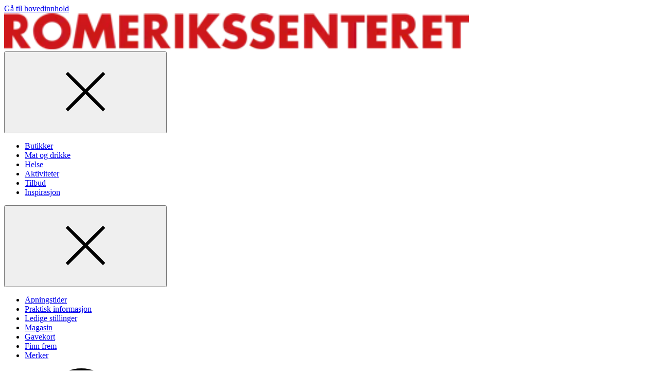

--- FILE ---
content_type: text/html; charset=utf-8
request_url: https://romerikssenteret.no/butikker/bokhandel/
body_size: 58479
content:
<!doctype html>
<html lang="no">
<head>
    <meta charset="utf-8" />
<title>Butikker | Romerikssenteret</title>
<meta name="viewport" content="width=device-width,initial-scale=1,shrink-to-fit=no" />
<link href="https://romerikssenteret.no/butikker/bokhandel/" rel="canonical" />
<meta content="Se hvilke butikker og virksomheter som finnes p&#xE5; Romerikssenteret, butikkenes &#xE5;pningstider, beliggenhet og kontaktinformasjon." name="description" />
<meta content="505797" name="pageID" />



<link rel="preload" href="/fonts/montserrat-v18-latin-regular.woff2" as="font" type="font/woff2" crossorigin="anonymous">
<link rel="preload" href="/fonts/montserrat-v18-latin-700.woff2" as="font" type="font/woff2" crossorigin="anonymous">

<meta property="og:title" content="Butikker" /><meta property="og:type" content="website" /> 
<meta property="og:url" content="https://romerikssenteret.no/butikker/bokhandel/" />
<meta property="og:site_name" content="Romerikssenteret" />
<meta property="og:locale" content="nb_NO" />

<meta name="twitter:card" content="summary" />

<link rel="apple-touch-icon" sizes="180x180" href="/images/favicons/eiendom/apple-touch-icon.png?v=2026-01-12T12:07:48">
<link rel="icon" type="image/png" sizes="32x32" href="/images/favicons/eiendom/favicon-32x32.png?v=2026-01-12T12:07:48">
<link rel="icon" type="image/png" sizes="16x16" href="/images/favicons/eiendom/favicon-16x16.png?v=2026-01-12T12:07:48">
<link rel="manifest" href="/images/favicons/eiendom/manifest.json?v=2026-01-12T12:07:48">
<link rel="mask-icon" href="/images/favicons/eiendom/safari-pinned-tab.svg?v=2026-01-12T12:07:48" color="#002276">
<link rel="shortcut icon" href="/images/favicons/eiendom/favicon.ico?v=2026-01-12T12:07:48">
<meta name="msapplication-TileColor" content="#ffffff">
<meta name="msapplication-config" content="/images/favicons/eiendom/browserconfig.xml?v=2026-01-12T12:07:48">
<meta name="theme-color" content="#ffffff">


<link rel="preconnect" href="https://policy.app.cookieinformation.com"/>
<script id="CookieConsent" src="https://policy.app.cookieinformation.com/uc.js" data-culture="NB" data-consent-sharing-iframe-placement="body" type="text/javascript"></script>

<script>
    var dataLayer = window.dataLayer || [];
</script>

<script>
  window.addEventListener('CookieInformationConsentGiven', function (event) {
    if (CookieInformation.getConsentGivenFor('cookie_cat_statistic')) {

        (function(w,d,s,l,i){w[l]=w[l]||[];w[l].push({'gtm.start':
         new Date().getTime(),event:'gtm.js'});var f=d.getElementsByTagName(s)[0],
         j=d.createElement(s),dl=l!='dataLayer'?'&l='+l:'';j.async=true;j.src=
         'https://www.googletagmanager.com/gtm.js?id='+i+dl;f.parentNode.insertBefore(j,f);
         })(window, document, 'script', 'dataLayer', 'GTM-NKSXMT8');
      
        (function(w,d,s,l,i){w[l]=w[l]||[];w[l].push({'gtm.start':
         new Date().getTime(),event:'gtm.js'});var f=d.getElementsByTagName(s)[0],
         j=d.createElement(s),dl=l!='dataLayer'?'&l='+l:'';j.async=true;j.src=
         'https://www.googletagmanager.com/gtm.js?id='+i+dl;f.parentNode.insertBefore(j,f);
         })(window, document, 'script', 'dataLayer', 'GTM-K7NLKDT');
            
      !function(T,l,y){var S=T.location,k="script",D="instrumentationKey",C="ingestionendpoint",I="disableExceptionTracking",E="ai.device.",b="toLowerCase",w="crossOrigin",N="POST",e="appInsightsSDK",t=y.name||"appInsights";(y.name||T[e])&&(T[e]=t);var n=T[t]||function(d){var g=!1,f=!1,m={initialize:!0,queue:[],sv:"5",version:2,config:d};function v(e,t){var n={},a="Browser";return n[E+"id"]=a[b](),n[E+"type"]=a,n["ai.operation.name"]=S&&S.pathname||"_unknown_",n["ai.internal.sdkVersion"]="javascript:snippet_"+(m.sv||m.version),{time:function(){var e=new Date;function t(e){var t=""+e;return 1===t.length&&(t="0"+t),t}return e.getUTCFullYear()+"-"+t(1+e.getUTCMonth())+"-"+t(e.getUTCDate())+"T"+t(e.getUTCHours())+":"+t(e.getUTCMinutes())+":"+t(e.getUTCSeconds())+"."+((e.getUTCMilliseconds()/1e3).toFixed(3)+"").slice(2,5)+"Z"}(),iKey:e,name:"Microsoft.ApplicationInsights."+e.replace(/-/g,"")+"."+t,sampleRate:100,tags:n,data:{baseData:{ver:2}}}}var h=d.url||y.src;if(h){function a(e){var t,n,a,i,r,o,s,c,u,p,l;g=!0,m.queue=[],f||(f=!0,t=h,s=function(){var e={},t=d.connectionString;if(t)for(var n=t.split(";"),a=0;a<n.length;a++){var i=n[a].split("=");2===i.length&&(e[i[0][b]()]=i[1])}if(!e[C]){var r=e.endpointsuffix,o=r?e.location:null;e[C]="https://"+(o?o+".":"")+"dc."+(r||"services.visualstudio.com")}return e}(),c=s[D]||d[D]||"",u=s[C],p=u?u+"/v2/track":d.endpointUrl,(l=[]).push((n="SDK LOAD Failure: Failed to load Application Insights SDK script (See stack for details)",a=t,i=p,(o=(r=v(c,"Exception")).data).baseType="ExceptionData",o.baseData.exceptions=[{typeName:"SDKLoadFailed",message:n.replace(/\./g,"-"),hasFullStack:!1,stack:n+"\nSnippet failed to load ["+a+"] -- Telemetry is disabled\nHelp Link: https://go.microsoft.com/fwlink/?linkid=2128109\nHost: "+(S&&S.pathname||"_unknown_")+"\nEndpoint: "+i,parsedStack:[]}],r)),l.push(function(e,t,n,a){var i=v(c,"Message"),r=i.data;r.baseType="MessageData";var o=r.baseData;return o.message='AI (Internal): 99 message:"'+("SDK LOAD Failure: Failed to load Application Insights SDK script (See stack for details) ("+n+")").replace(/\"/g,"")+'"',o.properties={endpoint:a},i}(0,0,t,p)),function(e,t){if(JSON){var n=T.fetch;if(n&&!y.useXhr)n(t,{method:N,body:JSON.stringify(e),mode:"cors"});else if(XMLHttpRequest){var a=new XMLHttpRequest;a.open(N,t),a.setRequestHeader("Content-type","application/json"),a.send(JSON.stringify(e))}}}(l,p))}function i(e,t){f||setTimeout(function(){!t&&m.core||a()},500)}var e=function(){var n=l.createElement(k);n.src=h;var e=y[w];return!e&&""!==e||"undefined"==n[w]||(n[w]=e),n.onload=i,n.onerror=a,n.onreadystatechange=function(e,t){"loaded"!==n.readyState&&"complete"!==n.readyState||i(0,t)},n}();y.ld<0?l.getElementsByTagName("head")[0].appendChild(e):setTimeout(function(){l.getElementsByTagName(k)[0].parentNode.appendChild(e)},y.ld||0)}try{m.cookie=l.cookie}catch(p){}function t(e){for(;e.length;)!function(t){m[t]=function(){var e=arguments;g||m.queue.push(function(){m[t].apply(m,e)})}}(e.pop())}var n="track",r="TrackPage",o="TrackEvent";t([n+"Event",n+"PageView",n+"Exception",n+"Trace",n+"DependencyData",n+"Metric",n+"PageViewPerformance","start"+r,"stop"+r,"start"+o,"stop"+o,"addTelemetryInitializer","setAuthenticatedUserContext","clearAuthenticatedUserContext","flush"]),m.SeverityLevel={Verbose:0,Information:1,Warning:2,Error:3,Critical:4};var s=(d.extensionConfig||{}).ApplicationInsightsAnalytics||{};if(!0!==d[I]&&!0!==s[I]){var c="onerror";t(["_"+c]);var u=T[c];T[c]=function(e,t,n,a,i){var r=u&&u(e,t,n,a,i);return!0!==r&&m["_"+c]({message:e,url:t,lineNumber:n,columnNumber:a,error:i}),r},d.autoExceptionInstrumented=!0}return m}(y.cfg);function a(){y.onInit&&y.onInit(n)}(T[t]=n).queue&&0===n.queue.length?(n.queue.push(a),n.trackPageView({})):a()}(window,document,{
      src: "https://js.monitor.azure.com/scripts/b/ai.2.min.js", 
      crossOrigin: "anonymous", 
      cfg: { 
          instrumentationKey: "601e8410-c3e7-4cf4-a02f-4a965358dacb"
      }});
    }
  }, false);
</script>



    
    
    


    <script type="application/ld+json">{"@context":"https://schema.org","@type":"BreadcrumbList","itemListElement":[{"@type":"ListItem","name":"Butikker","item":{"@type":"Thing","@id":"https://romerikssenteret.no/butikker"},"position":1},{"@type":"ListItem","name":"Bokhandel","item":{"@type":"Thing","@id":"https://romerikssenteret.no/butikker/bokhandel"},"position":2}]}</script>
<script>
!function(T,l,y){var S=T.location,k="script",D="instrumentationKey",C="ingestionendpoint",I="disableExceptionTracking",E="ai.device.",b="toLowerCase",w="crossOrigin",N="POST",e="appInsightsSDK",t=y.name||"appInsights";(y.name||T[e])&&(T[e]=t);var n=T[t]||function(d){var g=!1,f=!1,m={initialize:!0,queue:[],sv:"5",version:2,config:d};function v(e,t){var n={},a="Browser";return n[E+"id"]=a[b](),n[E+"type"]=a,n["ai.operation.name"]=S&&S.pathname||"_unknown_",n["ai.internal.sdkVersion"]="javascript:snippet_"+(m.sv||m.version),{time:function(){var e=new Date;function t(e){var t=""+e;return 1===t.length&&(t="0"+t),t}return e.getUTCFullYear()+"-"+t(1+e.getUTCMonth())+"-"+t(e.getUTCDate())+"T"+t(e.getUTCHours())+":"+t(e.getUTCMinutes())+":"+t(e.getUTCSeconds())+"."+((e.getUTCMilliseconds()/1e3).toFixed(3)+"").slice(2,5)+"Z"}(),iKey:e,name:"Microsoft.ApplicationInsights."+e.replace(/-/g,"")+"."+t,sampleRate:100,tags:n,data:{baseData:{ver:2}}}}var h=d.url||y.src;if(h){function a(e){var t,n,a,i,r,o,s,c,u,p,l;g=!0,m.queue=[],f||(f=!0,t=h,s=function(){var e={},t=d.connectionString;if(t)for(var n=t.split(";"),a=0;a<n.length;a++){var i=n[a].split("=");2===i.length&&(e[i[0][b]()]=i[1])}if(!e[C]){var r=e.endpointsuffix,o=r?e.location:null;e[C]="https://"+(o?o+".":"")+"dc."+(r||"services.visualstudio.com")}return e}(),c=s[D]||d[D]||"",u=s[C],p=u?u+"/v2/track":d.endpointUrl,(l=[]).push((n="SDK LOAD Failure: Failed to load Application Insights SDK script (See stack for details)",a=t,i=p,(o=(r=v(c,"Exception")).data).baseType="ExceptionData",o.baseData.exceptions=[{typeName:"SDKLoadFailed",message:n.replace(/\./g,"-"),hasFullStack:!1,stack:n+"\nSnippet failed to load ["+a+"] -- Telemetry is disabled\nHelp Link: https://go.microsoft.com/fwlink/?linkid=2128109\nHost: "+(S&&S.pathname||"_unknown_")+"\nEndpoint: "+i,parsedStack:[]}],r)),l.push(function(e,t,n,a){var i=v(c,"Message"),r=i.data;r.baseType="MessageData";var o=r.baseData;return o.message='AI (Internal): 99 message:"'+("SDK LOAD Failure: Failed to load Application Insights SDK script (See stack for details) ("+n+")").replace(/\"/g,"")+'"',o.properties={endpoint:a},i}(0,0,t,p)),function(e,t){if(JSON){var n=T.fetch;if(n&&!y.useXhr)n(t,{method:N,body:JSON.stringify(e),mode:"cors"});else if(XMLHttpRequest){var a=new XMLHttpRequest;a.open(N,t),a.setRequestHeader("Content-type","application/json"),a.send(JSON.stringify(e))}}}(l,p))}function i(e,t){f||setTimeout(function(){!t&&m.core||a()},500)}var e=function(){var n=l.createElement(k);n.src=h;var e=y[w];return!e&&""!==e||"undefined"==n[w]||(n[w]=e),n.onload=i,n.onerror=a,n.onreadystatechange=function(e,t){"loaded"!==n.readyState&&"complete"!==n.readyState||i(0,t)},n}();y.ld<0?l.getElementsByTagName("head")[0].appendChild(e):setTimeout(function(){l.getElementsByTagName(k)[0].parentNode.appendChild(e)},y.ld||0)}try{m.cookie=l.cookie}catch(p){}function t(e){for(;e.length;)!function(t){m[t]=function(){var e=arguments;g||m.queue.push(function(){m[t].apply(m,e)})}}(e.pop())}var n="track",r="TrackPage",o="TrackEvent";t([n+"Event",n+"PageView",n+"Exception",n+"Trace",n+"DependencyData",n+"Metric",n+"PageViewPerformance","start"+r,"stop"+r,"start"+o,"stop"+o,"addTelemetryInitializer","setAuthenticatedUserContext","clearAuthenticatedUserContext","flush"]),m.SeverityLevel={Verbose:0,Information:1,Warning:2,Error:3,Critical:4};var s=(d.extensionConfig||{}).ApplicationInsightsAnalytics||{};if(!0!==d[I]&&!0!==s[I]){var c="onerror";t(["_"+c]);var u=T[c];T[c]=function(e,t,n,a,i){var r=u&&u(e,t,n,a,i);return!0!==r&&m["_"+c]({message:e,url:t,lineNumber:n,columnNumber:a,error:i}),r},d.autoExceptionInstrumented=!0}return m}(y.cfg);function a(){y.onInit&&y.onInit(n)}(T[t]=n).queue&&0===n.queue.length?(n.queue.push(a),n.trackPageView({})):a()}(window,document,{src: "https://js.monitor.azure.com/scripts/b/ai.2.gbl.min.js", crossOrigin: "anonymous", cfg: {instrumentationKey: '601e8410-c3e7-4cf4-a02f-4a965358dacb', disableCookiesUsage: false }});
</script>




    <style>@layer base,layout,components,theme,utilities;@layer base{:root{--large-width: 1920px;--page-width: 1350px;--medium-width: 850px;--narrow-width: 700px;--small-width: 530px;--tiny-width: 240px;--color-amfi: #FDAB30}}@layer base{@font-face{font-display:swap;font-family:Montserrat;font-style:normal;font-weight:300;src:local(""),url(/fonts/montserrat-v18-latin-300.woff2) format("woff2"),url(/fonts/montserrat-v18-latin-300.woff) format("woff")}@font-face{font-display:swap;font-family:Montserrat;font-style:normal;font-weight:400;src:local(""),url(/fonts/montserrat-v18-latin-regular.woff2) format("woff2"),url(/fonts/montserrat-v18-latin-regular.woff) format("woff")}@font-face{font-display:swap;font-family:Montserrat;font-style:italic;font-weight:400;src:local(""),url(/fonts/montserrat-v18-latin-italic.woff2) format("woff2"),url(/fonts/montserrat-v18-latin-italic.woff) format("woff")}@font-face{font-display:swap;font-family:Montserrat;font-style:normal;font-weight:600;src:local(""),url(/fonts/montserrat-v18-latin-600.woff2) format("woff2"),url(/fonts/montserrat-v18-latin-600.woff) format("woff")}@font-face{font-display:swap;font-family:Montserrat;font-style:normal;font-weight:700;src:local(""),url(/fonts/montserrat-v18-latin-700.woff2) format("woff2"),url(/fonts/montserrat-v18-latin-700.woff) format("woff")}}@layer base{@-ms-viewport{width:device-width}html{scroll-behavior:smooth}body{display:flex;min-height:100vh;flex-direction:column;margin:0;background-color:#fff;color:var(--color-black);font-family:var(--font-sans-serif);font-size:100%;font-weight:400;overflow-x:hidden}*,*:after,*:before{box-sizing:border-box}img{max-width:100%;vertical-align:middle}h1,h2,h3,h4,p,ul,ol,dl,figure,form{padding:0;margin:0}ul,ol{list-style:none}p{margin-bottom:1.5em;line-height:1.5}p:last-child{margin-bottom:0}a{border-bottom:2px solid var(--color-link-decoration);color:var(--color-black);outline:none;text-decoration:none}a:hover,a:focus{border-bottom-color:var(--color-black)}a:focus{box-shadow:0 2px 0 0 var(--color-black)}}@layer base{.editor a[target=_blank]{position:relative;margin-right:24px}.editor a[target=_blank]:after{position:absolute;margin-top:1px;margin-left:6px;content:url("data:image/svg+xml,%3csvg%20xmlns='http://www.w3.org/2000/svg'%20width='16'%20height='16'%20viewBox='0%200%2015.5%2015.5'%3e%3cpolygon%20points='14%2014%201.5%2014%201.5%201.5%206.972%201.5%206.972%200%200%200%200%2015.5%2015.5%2015.5%2015.5%208.528%2014%208.528%2014%2014'%20style='fill:%233cb497'/%3e%3cpolygon%20points='9.306%200%209.306%201.5%2012.94%201.5%206.831%207.609%207.892%208.669%2014%202.561%2014%206.194%2015.5%206.194%2015.5%200%209.306%200'%20style='fill:%233cb497'/%3e%3c/svg%3e")}.editor a[target=_blank]:hover:after,.editor a[target=_blank]:focus:after{content:url("data:image/svg+xml,%3csvg%20xmlns='http://www.w3.org/2000/svg'%20width='16'%20height='16'%20viewBox='0%200%2015.5%2015.5'%3e%3cpolygon%20points='14%2014%201.5%2014%201.5%201.5%206.972%201.5%206.972%200%200%200%200%2015.5%2015.5%2015.5%2015.5%208.528%2014%208.528%2014%2014'%20style='fill:%23000'/%3e%3cpolygon%20points='9.306%200%209.306%201.5%2012.94%201.5%206.831%207.609%207.892%208.669%2014%202.561%2014%206.194%2015.5%206.194%2015.5%200%209.306%200'%20style='fill:%23000'/%3e%3c/svg%3e")}.editor h2{margin-top:48px;margin-bottom:16px;font-size:var(--font-size-md)}.editor h2:first-child{margin-top:0}@media (min-width: 640px),print{.editor h2{font-size:var(--font-size-md-plus)}}.editor h3{margin-bottom:3px;font-size:var(--font-size-base);line-height:1.5}.editor--no-margin-paragraphs p{margin-bottom:0}.editor p{margin-bottom:1.75em;word-break:break-word}.editor p:last-child{margin-bottom:0}.editor ul{list-style:disc}.editor ol{list-style:decimal}.editor ul,.editor ol{padding-left:1.5em;margin-bottom:1.5em;line-height:1.5}@media (min-width: 640px),print{.editor ul li,.editor ol li{padding-left:.5em}}.editor ul:last-child,.editor ol:last-child{margin-bottom:0}.editor blockquote{font-size:var(--font-size-md-plus);display:inline;padding:0;margin:0;background-color:var(--color-yellow-200);font-style:italic;line-height:1.5}.editor blockquote:before,.editor blockquote:after{display:block;content:""}.editor blockquote:before{margin-top:48px}.editor blockquote:after{margin-bottom:48px}@media (min-width: 640px),print{.editor blockquote{font-size:var(--font-size-lg);font-weight:700}}.editor.tips-box{padding:24px 16px;border:1px solid var(--color-gray-700)}@media (min-width: 640px),print{.editor.tips-box{padding:36px}}.editor.tips-box h2,.editor.tips-box h3:first-child{letter-spacing:1px;text-transform:uppercase;margin-top:0;margin-bottom:1em;font-weight:500;font-size:var(--font-size-base)}.editor.tips-box li{margin-bottom:1em}.edit-item,.shop__item.edit-item{padding:14px 24px;border-width:2px!important;border-style:solid;border-color:var(--color-gray-200);cursor:pointer;transition:border-color .2s ease-in-out}.edit-item:hover,.shop__item.edit-item:hover{border-color:var(--color-link-decoration)}.edit-item:has(.opening-hours-list){overflow:hidden}}@layer base{h1,.h1{font-size:28px;line-height:1.3}@media (min-width: 640px),print{h1,.h1{font-size:var(--font-size-xxl)}}@media (min-width: 1024px),print{h1,.h1{font-size:var(--font-size-jumbo)}}h2,.h2{font-size:var(--font-size-md);line-height:1.33}@media (min-width: 640px),print{h2,.h2{font-size:var(--font-size-md-plus)}}@media (min-width: 1024px),print{h2,.h2{font-size:var(--font-size-lg)}}h3,.h3{font-size:var(--font-size-base);line-height:1.33}@media (min-width: 640px),print{h3,.h3{font-size:var(--font-size-md)}}@media (min-width: 1024px),print{h3,.h3{font-size:var(--font-size-md-plus)}}.big-title-caps{font-size:var(--font-size-lg);font-weight:400;letter-spacing:1px;text-transform:uppercase}.medium-title{font-size:var(--font-size-lg)}@media (min-width: 640px),print{.medium-title{font-size:var(--font-size-xl)}}.small-title{letter-spacing:1px;text-transform:uppercase;margin-bottom:16px;font-size:var(--font-size-base);font-weight:400}.small-title--line{padding-bottom:8px;border-bottom:1px solid black;margin-bottom:24px}.small-title--large{font-size:var(--font-size-md-plus)}.section-title{letter-spacing:1px;text-transform:uppercase;margin-bottom:1.5em;font-size:var(--font-size-md);font-weight:400;text-align:center}@media (min-width: 640px),print{.section-title{font-size:var(--font-size-lg)}}.section-title span{padding:.1em 8px;-webkit-box-decoration-break:clone;box-decoration-break:clone;line-height:1.5}.section-title span:before,.section-title span:after{margin:0 .3em;content:"-"}.section-title.is-offer span{background-color:var(--color-primary-200)}.section-title.is-products span{background-color:var(--color-turquoise-100)}.section-title.is-brands span{background-color:var(--color-pink-300)}.section-title.is-events span{background-color:var(--color-yellow-200)}.section-title.is-stores span{background-color:var(--color-blue-300)}.section-title.is-employees span{background-color:var(--color-orange-200)}.section-title.is-instagram span{background-color:var(--color-red-200)}}@layer base{dl{overflow:hidden;margin-bottom:2em}dl dt,dl dd{padding:12px 0;word-break:break-word}dl dt{width:160px;padding-right:24px;clear:left;float:left}dl dd{margin-left:0;float:left}.shop__item dl{margin-bottom:0}@media screen and (min-width: 48em) and (max-width: 70em){dl.tablet-col dt,dl.tablet-col dd{display:block;float:none}dl.tablet-col dt{padding-bottom:0}dl.tablet-col dd{padding-top:6px}}}@layer layout{.footer-menu a{border-bottom:1px solid var(--color-link-decoration);font-size:var(--font-size-xs);text-decoration:none}.global-footer{padding-top:48px;padding-bottom:12px;margin-top:auto;background-color:var(--color-black);color:#fff;position:relative}@media (min-width: 640px),print{.global-footer{border-top:72px solid white}}.global-footer .container{position:relative}.global-footer a{color:#fff;outline:none}.global-footer__contact a{border-bottom:1px solid var(--color-link-decoration);text-decoration:none}.global-footer__some-list{display:flex;flex-wrap:wrap}.global-footer__some-list li{margin-right:16px}.global-footer__some-list li a{border-bottom:none}.global-footer__some-list li a .icon{border:2px solid var(--color-link-decoration);border-radius:50%}.global-footer__contact a:hover,.global-footer__contact a:focus{border-bottom-color:#fff}.global-footer a:focus{box-shadow:0 2px #fff}.global-footer a:hover,.global-footer a:focus{border-bottom-color:#fff}.global-footer__some{margin:24px 0}.global-footer__some-list li a:hover,.global-footer__some-list li a:focus{box-shadow:none}.global-footer__some-list li a:hover .icon,.global-footer__some-list li a:focus .icon{border-color:#fff}.global-footer__some-list li a:focus .icon{box-shadow:0 0 0 2px #fff}.global-footer__logo{position:absolute;top:-48px;right:0;width:100px;height:100px}@media (max-width: 769px),print{.global-footer__logo{position:static;width:70px;height:70px;flex-shrink:0;margin-left:24px}}.global-footer__logo img{object-fit:contain;object-position:top}.global-footer__contact{padding-right:112px;margin-bottom:48px}.global-footer__contact p{overflow:hidden;margin-bottom:24px;text-overflow:ellipsis}.global-footer__contact span{line-height:220%}.global-footer__contact-name{display:block}.global-footer__contact:last-child{margin-bottom:0}.global-footer__contact:last-child p{margin-bottom:0}@media (min-width: 1200px),print{.global-footer__contact{padding-left:112px}}@media (max-width: 769px),print{.global-footer__contact{padding-right:0;margin-bottom:24px;font-size:var(--font-size-sm)}.global-footer__contact:last-child{margin-bottom:0}}.footer-menu{display:flex;flex-wrap:wrap;justify-content:flex-end}.footer-menu li{margin-left:24px}.footer-menu li a:hover,.footer-menu li a:focus{border-bottom-color:#fff}@media (max-width: 769px),print{.footer-menu-wrapper{display:flex;align-items:flex-end;justify-content:flex-end;margin-bottom:30px}}}@layer components{.global-footer__some .icon{fill:#fff}.submenu{column-count:2;column-gap:24px}.submenu__item{padding:0 0 16px;break-inside:avoid;font-size:var(--font-size-sm)}@media (min-width: 640px),print{.submenu__item{font-size:var(--font-size-base)}}.submenu__link{border-bottom:1px solid transparent;color:var(--color-black);outline:none;text-decoration:none}.submenu__link:hover{border-bottom-color:var(--color-gray-700)}.submenu__link:focus{background-color:var(--color-black);color:#fff}@media (min-width: 1024px),print{.submenu--three-col{column-count:3}}@media (max-width: 769px),print{.global-footer .submenu{padding-bottom:24px;border-bottom:1px solid color-mix(in srgb,var(--color-white) 30%,transparent);margin-bottom:24px}}.global-footer .submenu .submenu__link:focus{background-color:#fff;color:var(--color-black)}}@layer layout{.grid-cols{display:grid;gap:24px}@media (min-width: 770px),print{.grid-cols--lg-padding{column-gap:24px}}@media (min-width: 1024px),print{.grid-cols--lg-padding{column-gap:36px}}@media (min-width: 770px),print{.grid-cols--xl-padding{column-gap:48px}}@media (min-width: 1024px),print{.grid-cols--xl-padding{column-gap:96px}}@media (min-width: 770px),print{.wrapper--hub .grid-cols--xl-padding:first-child{padding-right:12px}.wrapper--hub .grid-cols--xl-padding:last-child{padding-left:12px}}@media (min-width: 1360px),print{.wrapper--hub .grid-cols--xl-padding:first-child{padding-right:48px}.wrapper--hub .grid-cols--xl-padding:last-child{padding-left:48px}}.grid-col{--grid-block-spacing: 36px;display:flex;flex-direction:column;gap:var(--grid-block-spacing)}@media (min-width: 770px),print{.grid-col--border-left{padding-left:48px;border-left:1px solid var(--color-gray-300)}}.grid-col--align-bottom{align-self:flex-end}@media (max-width: 769px),print{.grid-col:empty{display:none}}@media (min-width: 770px),print{.grid-cols--6-6{grid-template-columns:6fr 6fr}}@media (min-width: 770px),print{.grid-cols--3-3-3-3{grid-template-columns:3fr 3fr 3fr 3fr}}@media (min-width: 770px),print{.grid-cols--8-4{grid-template-columns:8fr 4fr}}@media (min-width: 770px),print{.grid-cols--4-8{grid-template-columns:4fr 8fr}}@media (min-width: 770px),print{.grid-cols--3-9{grid-template-columns:3fr 9fr}}@media (min-width: 1024px),print{.grid-cols--3-9{grid-template-columns:1fr 3fr}}@media (min-width: 770px),print{.grid-cols--9-3{grid-template-columns:9fr 3fr}}@media (min-width: 1024px),print{.grid-cols--9-3{grid-template-columns:3fr 1fr}}@media (min-width: 770px),print{.grid-cols--4-4-4{grid-template-columns:4fr 4fr 4fr}}@media (min-width: 770px),print{.grid-cols--reverse-desktop .grid-col:last-child{order:-1}}.grid-cols--reverse .grid-col:last-child{order:-1}.grid-col-item{padding-bottom:48px;border-bottom:1px solid var(--color-gray-300);margin-bottom:48px}@media (max-width: 769px),print{.grid-col-item:first-child{padding-top:48px;border-top:1px solid var(--color-gray-300);margin-top:48px}}.grid-col-item:last-child{padding-bottom:0;border-bottom:none}}@layer layout{.global-header{z-index:100;position:relative;width:100%;background-color:#fff;box-shadow:0 1px 3px color-mix(in srgb,var(--color-black) 10%,transparent);padding-inline:var(--content-padding)}@media (max-width: 639px),print{.global-header{position:sticky;top:-48px}}@media (min-width: 1024px),print{.global-header{box-shadow:none;padding-inline:0}}.global-header__bottom{display:flex;width:100%;max-width:var(--page-width);flex-wrap:wrap;align-items:center;justify-content:space-between;margin-inline:auto}@media (max-width: 639px),print{.global-header__bottom{padding-top:0;padding-bottom:6px}}@media (min-width: 1024px),print{.global-header__bottom{flex-wrap:nowrap;padding:0 18px;border-top:1px solid var(--color-gray-300);border-bottom:1px solid var(--color-gray-300)}}@media (min-width: 1200px),print{.global-header__bottom{padding:0 24px}}.global-header__opening-hours{padding:6px 0 3px;border-bottom:2px solid transparent;font-size:var(--font-size-sm)}@media (min-width: 1024px) and (max-width: 1200px){.global-header__opening-hours{display:flex;flex-wrap:wrap}}.global-header__media{display:flex;align-items:center;padding-right:24px;margin-right:auto;white-space:nowrap}@media (min-width: 1024px),print{.global-header__media{flex-basis:50%;order:-1;margin-right:0}}.global-header__media .icon{flex-shrink:0;margin-right:12px;margin-bottom:1px;transition:fill .2s ease-in-out}@media (max-width: 639px),print{.global-header__media .icon{margin-right:6px}}.global-header__menu-trigger .icon,.global-header__search-trigger .icon{transition:fill .2s ease-in-out}.global-header__media-link{display:flex;align-items:center;border-bottom:none}.global-header__media-link:hover,.global-header__media-link:focus{box-shadow:none}.global-header__media-link:hover .global-header__opening-hours,.global-header__media-link:focus .global-header__opening-hours{border-bottom-color:var(--color-gray-700)}.global-header__media-link:hover .icon,.global-header__media-link:focus .icon{fill:var(--color-black)}.global-header__media-link:focus .global-header__opening-hours{box-shadow:0 2px 0 0 var(--color-black)}.global-header__opening-status{width:100%;letter-spacing:1px;text-transform:uppercase}@media (min-width: 1024px) and (max-width: 1200px){.global-header__opening-status{font-size:var(--font-size-xs)}}.global-header__name{font-weight:700}.global-header__title{display:flex;overflow:hidden;width:100%;max-width:var(--page-width);align-items:center;justify-content:center;padding:0 24px;margin-bottom:16px;font-size:var(--font-size-sm);font-weight:700;line-height:1.3;text-align:center;letter-spacing:1px;text-transform:uppercase}.global-header__title a{border-bottom:none}.global-header__title a:focus{box-shadow:none}.global-header__title a:focus-visible{border-bottom:2px solid var(--color-black);margin-bottom:-2px}@media (max-width: 639px),print{.global-header__title{margin-top:14px;margin-bottom:8px}}@media (min-width: 480px),print{.global-header__title{padding:0 48px;margin-top:18px;margin-bottom:10px;font-size:var(--font-size-md)}}@media (min-width: 1024px),print{.global-header__title{width:auto;height:144px;flex-basis:100%;padding:0 24px;margin:0 auto;font-size:var(--font-size-lg)}}.global-header__title img{width:250px;height:35px;object-fit:contain}@media (min-width: 480px),print{.global-header__title img{width:300px;height:50px}}@media (min-width: 1024px),print{.global-header__title img{height:70px}}.global-header__buttons{display:flex;justify-content:flex-end}@media (min-width: 1024px),print{.global-header__buttons{flex-basis:50%}}.global-header__menu-trigger{position:relative;width:36px;height:36px;padding:6px;border:none;margin:0;background-color:transparent;outline:none;transition:background-color .2s ease-in-out}@media (max-width: 639px),print{.global-header__menu-trigger{width:30px}}.global-header__menu-trigger--hub{position:fixed;z-index:101;top:0;left:0;display:block;background-color:#fff}@media (min-width: 1200px),print{.global-header__menu-trigger--hub{display:none}}.global-header__menu-trigger .burger,.global-header__menu-trigger .burger:before,.global-header__menu-trigger .burger:after{position:relative;left:0;display:block;width:100%;height:2px;background-color:var(--color-link-decoration);transition:all .2s ease-in-out}.global-header__menu-trigger .burger:before,.global-header__menu-trigger .burger:after{position:absolute;content:""}.global-header__menu-trigger .burger:before{top:-8px}.global-header__menu-trigger .burger:after{top:8px}.global-header__menu-trigger:hover .burger,.global-header__menu-trigger:hover .burger:before,.global-header__menu-trigger:hover .burger:after,.global-header__menu-trigger:focus .burger,.global-header__menu-trigger:focus .burger:before,.global-header__menu-trigger:focus .burger:after{background-color:var(--color-gray-700)}.global-header__menu-trigger:focus{box-shadow:0 2px 0 0 var(--color-black)}.global-header__menu-trigger.is-active .burger{background-color:transparent}.global-header__menu-trigger.is-active .burger:before,.global-header__menu-trigger.is-active .burger:after{top:0}.global-header__menu-trigger.is-active .burger:before{transform:rotate(45deg)}.global-header__menu-trigger.is-active .burger:after{transform:rotate(-45deg)}.global-header__search-trigger{padding:6px;border:none;margin-right:12px;background-color:transparent;outline:none;transition:background-color .2s ease-in-out}@media (max-width: 639px),print{.global-header__search-trigger{margin-right:0}}.global-header__search-trigger:hover .icon,.global-header__search-trigger:focus .icon{fill:var(--color-black)}.global-header__search-trigger:focus{box-shadow:0 2px 0 0 var(--color-black)}.global-header__menu{display:none}@media (min-width: 1024px),print{.global-header__menu{position:relative;display:flex}}@media (max-width: 1023px),print{.global-header__menu{position:fixed;z-index:700;top:0;right:0;bottom:0;left:0;overflow:auto;background-color:var(--color-black)}}@media (max-width: 1023px),print{.global-header__menu.is-expanded{display:block}}@media (min-width: 1024px),print{.global-header__menu-list{position:relative;display:inline-flex;flex:1 1 auto;justify-content:space-between}}@media (max-width: 1023px),print{.global-header__menu-list{padding:72px 24px 24px}}.global-header__menu-item{flex-grow:1}.global-header__menu-link{display:block;border-bottom:none;outline:none;text-decoration:none;white-space:nowrap}@media (min-width: 1024px),print{.global-header__menu-link{position:relative;padding:18px 12px;color:var(--color-black);font-size:var(--font-size-base);text-align:center;transition:all .2s ease-in-out}.global-header__menu-link:after{position:absolute;right:auto;bottom:0;left:50%;width:0;height:3px;background-color:var(--color-black);content:"";transition:all .3s ease-in-out}.global-header__menu-link:hover,.global-header__menu-link:focus,.global-header__menu-link.is-selected{box-shadow:none}.global-header__menu-link:hover:after,.global-header__menu-link:focus:after,.global-header__menu-link.is-selected:after{width:100%;margin-left:-50%}}@media (min-width: 1200px),print{.global-header__menu-link{padding:18px 24px}}@media (max-width: 1023px),print{.global-header__menu-link{padding:12px 0;color:#fff;font-size:var(--font-size-lg)}}.global-header--hub .global-header__media{max-width:calc(100% - 46px)}@media (min-width: 1024px),print{.global-header--hub .global-header__media{max-width:none}}.global-header--hub .global-header__bottom{border-top:0;border-bottom:0}}@layer components{@media (min-width: 1024px),print{.global-header__menu>.btn--close{display:none}}@media (max-width: 1023px),print{.global-header__menu>.btn--close{position:absolute;top:12px;right:12px}}}@layer layout{:root{--content-padding: 16px;--grid-spacing: 40px}@media (min-width: 640px),print{:root{--content-padding: 20px}}@media (min-width: 770px),print{:root{--grid-spacing: 64px}}.page-container{background-color:var(--color-white);z-index:0}.page-container.page-container--top{margin-top:40px}.page{padding:72px 0}.wrapper{width:100%;max-width:var(--page-width);margin:0 auto;padding-inline:var(--content-padding)}@media (min-width: 1400px){.wrapper{padding-inline:0}}@media (min-width: 1200px),print{.wrapper--hub{max-width:calc(var(--page-width) + 416px);padding-right:208px;padding-left:208px}}.wrapper--full-width{max-width:initial}@media (min-width: 1200px),print{.wrapper--full-width{padding-right:0;padding-left:0}}.wrapper--bleed{max-width:1920px;padding-right:0;padding-left:0}.container{--grid-content-width: min(calc(100vw - var(--content-padding) * 2), var(--page-width));display:grid;grid-template-areas:"bleedLeft left content right bleedRight";grid-template-columns:var(--content-padding) 1fr var(--grid-content-width) 1fr var(--content-padding);row-gap:var(--grid-spacing)}.container>*{width:100%;margin:0 auto;grid-column:content}.container>.container{grid-column:bleedLeft/bleedRight}.container.container--margin{margin-block:var(--grid-spacing)}.container.container--condensed{--grid-spacing: 32px}.container.container--white{background-color:var(--color-white)}.container.container--turquoise{background-color:var(--color-turquoise-100);padding-block:64px}.main-content{display:contents}.main-content--flex-column{display:flex;flex-direction:column}@media (max-width: 769px),print{.main-content--mobile-hero{position:relative}.main-content--mobile-hero .margin-top--xl{margin-top:0!important}.main-content--mobile-hero .margin-top--xl .grid-col{padding-top:0}}.main-content>h1+.margin-top--xl.margin-bottom--xl{margin-top:36px}.center-header{max-width:var(--narrow-width);margin-right:auto;margin-left:auto;text-align:center}.map-frame{max-width:1170px;border:1px solid var(--color-gray-300)}}@layer components{.breadcrumbs{padding-top:10px;margin-bottom:36px}@media (min-width: 1200px),print{.breadcrumbs{padding-top:24px}}@media (max-width: 1023px),print{.storeArticlePage .breadcrumbs,.campaignPage .breadcrumbs{position:absolute;z-index:1;padding-top:12px;padding-left:var(--content-padding)}}.breadcrumb__list{display:flex;flex-wrap:wrap}.breadcrumb__item{font-size:var(--font-size-xs);display:flex}@media (min-width: 640px),print{.breadcrumb__item{font-size:var(--font-size-sm)}}@media (max-width: 1023px),print{.storeArticlePage .breadcrumb__item,.campaignPage .breadcrumb__item{color:#fff}}.breadcrumb__item:after{margin:3px 6px 0;content:"/"}.breadcrumb__item:last-child:after{display:none}.breadcrumb__item-link,.breadcrumb__item-text{display:block;padding-top:3px}.breadcrumb__item-link{border-bottom-width:1px;color:var(--color-black);outline:none;text-decoration:none}@media (max-width: 1023px),print{.storeArticlePage .breadcrumb__item-link,.campaignPage .breadcrumb__item-link{border-bottom-color:#fff;color:#fff}}.breadcrumb__item-text{font-weight:700}}@layer components{select,.btn{position:relative;padding:0;border:none;background:transparent;color:var(--color-black);font-family:var(--font-sans-serif);font-size:var(--font-size-sm);line-height:1.3;outline:none;text-align:center;text-decoration:none}select,.btn--select-trigger{position:relative;display:flex;width:100%;align-items:center;padding:6px 30px 6px 0;border:none;border-bottom:2px solid var(--color-gray-700);background-color:transparent;font-size:var(--font-size-sm);outline:none;text-align:left;transition:background-color .2s ease-in-out}select:focus,.btn--select-trigger:focus{box-shadow:0 2px 0 0 var(--color-black);border-bottom-color:var(--color-black)}button{cursor:pointer;font-family:var(--font-sans-serif)}a.btn{display:inline-block}.btn:disabled{border-color:var(--color-gray-400);background:transparent;color:var(--color-gray-400);cursor:auto}.btn .icon{fill:var(--color-button-primary)}.btn .icon--format{fill:var(--color-black)}.btn--primary,.btn--secondary,.btn--secondary-transparent,.btn--delete,.btn--preview,.btn--dark-primary,.btn--inverted-transparent{letter-spacing:1px;text-transform:uppercase;padding:18px;border:2px solid transparent;background:#fff;color:var(--color-black)}@media (max-width: 639px),print{.btn--primary,.btn--secondary,.btn--secondary-transparent,.btn--delete,.btn--preview,.btn--dark-primary,.btn--inverted-transparent{padding:12px}}.btn--secondary-transparent,.btn--inverted-transparent{background-color:transparent}.btn--primary,.btn--secondary,.btn--secondary-transparent{transition:border-color .2s ease-in-out}.btn--primary{border-color:var(--color-button-primary)}.btn--primary:hover,.btn--secondary,.btn--secondary-transparent{border-color:var(--color-gray-700)}.btn--secondary:hover,.btn--secondary-transparent:hover,.btn--secondary.isActive,.btn--secondary-transparent.isActive{border-color:var(--color-button-primary)}.btn--inverted-transparent{border-color:var(--color-white);color:var(--color-white)}.btn--inverted-transparent:hover,.btn--inverted-transparent:focus{border-color:var(--color-black);background-color:var(--color-black);transition:background-color .2s,border-color .2s}.btn--primary:focus,.btn--secondary:focus,.btn--secondary-transparent:focus,.btn--primary.is-selected,.btn--secondary.is-selected{border-color:var(--color-black);background-color:var(--color-black);color:#fff}.btn--block{display:block;width:100%}.btn--delete,.btn--preview{display:inline-flex;align-items:center;padding:3px 0;border:none;border-bottom:1px solid transparent;background-color:transparent;transition:background-color .2s ease-in-out,border-bottom-color .2s ease-in-out}.btn--delete .icon,.btn--preview .icon{width:24px;height:24px;margin-right:6px}.btn--delete:hover,.btn--delete:focus,.btn--preview:hover,.btn--preview:focus{border-bottom-color:var(--color-black)}.btn--filter{padding:3px 0;border-bottom:1px solid transparent;font-size:var(--font-size-sm)}.btn--filter.is-active{font-weight:700}.btn--filter.is-active svg{fill:var(--color-gray-700)}.btn--filter.is-asc svg{transform:rotate(0)}.btn--filter.is-desc svg{transform:rotate(180deg)}.btn--filter:hover,.btn--filter:focus{border-bottom-color:var(--color-button-primary);background-color:transparent}.btn--min-width{min-width:200px}@media (min-width: 640px),print{.btn--select-trigger{max-width:240px}}.btn--select-trigger span{overflow:hidden;text-overflow:ellipsis;white-space:nowrap}.btn--select-trigger .icon--profile{position:absolute;right:0;transition:transform .2s ease-in-out}.btn--select-trigger.is-open .icon--profile{fill:var(--color-black);transform:rotate(180deg)}.btn--dropdown-trigger{position:relative;display:flex;width:100%;align-items:center;padding:16px;border:1px solid var(--color-gray-700);background-color:var(--color-white);font-size:var(--font-size-sm);outline:none;text-align:left;transition:background-color .2s ease-in-out}.btn--dropdown-trigger span{overflow:hidden;text-overflow:ellipsis;white-space:nowrap}.btn--dropdown-trigger .icon.icon--profile{position:absolute;right:16px;transition:transform .2s ease-in-out}.btn--dropdown-trigger.is-open .icon--profile{fill:var(--color-black);transform:rotate(180deg)}.btn--dropdown-trigger.is-disabled{opacity:.3}.btn--link{padding:0;border-bottom:2px solid var(--color-button-primary);font-size:inherit;transition:background-color .2s ease-in-out,border-bottom-color .2s ease-in-out,color .2s ease-in-out}.btn--link:hover{border-bottom-color:var(--color-black)}.btn--link:focus{border-bottom-color:var(--color-black);box-shadow:0 2px 0 0 var(--color-black)}.btn--link.is-selected{border-bottom-color:transparent;font-weight:700}.btn--text{display:inline-block;text-decoration:none}.btn--input{display:block;width:100%;padding:24px;border:2px solid var(--color-gray-200);font-style:italic;text-align:left}.btn--input:hover{border-color:var(--color-button-primary)}.btn--add{margin-left:30px;text-align:left}.btn--add .icon{left:-30px}.btn--more{display:inline-flex;align-items:center}.btn--more .icon{margin-right:3px;transition:transform .2s ease-in-out}.btn--more span{border-bottom:2px solid var(--color-button-primary)}.btn--next{margin-right:30px;text-align:right}.btn--next .icon{right:-30px;transform:rotate(180deg);transition:right .2s ease-in-out}.btn--expand{display:inline-flex;align-items:center;margin-right:30px}.btn--expand .icon{right:-30px;transition:transform .2s ease-in-out}.btn--expand__expand-text{display:none}.btn--back{position:relative;display:inline-flex;align-items:center;margin-left:36px}.btn--back .icon{position:absolute;left:-36px;fill:var(--color-button-primary);transition:left .2s ease-in-out}.btn--dark-primary .icon{fill:#fff}.btn--external .icon{width:16px;height:16px;margin-bottom:2px;margin-left:12px}.btn--close{display:inline-flex;border-bottom:1px solid transparent;transition:background-color .2s ease-in-out}.btn--close .icon{fill:var(--color-black)}.btn--close-negative{background-color:transparent}.btn--close-negative .icon{fill:#fff}.btn--add,.btn--next,.btn--expand{position:relative;border-bottom:1px solid transparent;transition:background-color .2s ease-in-out,border-bottom-color .2s ease-in-out,color .2s ease-in-out}.btn--add .icon,.btn--next .icon,.btn--expand .icon{position:absolute;top:50%;width:24px;height:24px;margin-top:-12px}.btn--add:hover .icon,.btn--add:focus .icon,.btn--next:hover .icon,.btn--next:focus .icon,.btn--expand:hover .icon,.btn--expand:focus .icon{fill:var(--color-black)}.btn--add:hover,.btn--next:hover,.btn--expand:hover{border-bottom:1px solid var(--color-black)}.btn--add:focus,.btn--next:focus,.btn--expand:focus{border-bottom-color:var(--color-black);box-shadow:0 2px 0 0 var(--color-black)}.btn--expand.is-expanded .btn--expand__collapse-text{display:none}.btn--expand.is-expanded .btn--expand__expand-text{display:block}.btn--expand.is-expanded .icon{fill:var(--color-black);transform:rotate(180deg)}.btn--next:hover .icon{right:-36px;transform:rotate(180deg)}.btn--more.is-active .icon{transform:rotate(45deg)}.btn--more:hover span,.btn--more:focus span{border-bottom-color:var(--color-black)}.btn--more:focus span{box-shadow:0 2px 0 0 var(--color-black)}.btn--back:hover .icon{left:-36px}.btn--close:hover,.btn--close:focus{border-bottom-color:var(--color-black)}.btn--close.btn--modal-close{position:absolute;z-index:1;top:12px;right:12px}@media (min-width: 1024px),print{.btn--close.btn--modal-close{top:24px;right:24px}}.btn.btn--close-negative:hover,.btn.btn--close-negative:focus{border-bottom-color:#fff}.btn--slim{padding-top:12px;padding-bottom:12px}.btn--negative{color:#fff}.btn--dark{border-color:#fff;background-color:var(--color-black);color:#fff;transition:box-shadow .2s ease-in-out}.btn--dark:hover,.btn--dark:focus{border-color:#fff;box-shadow:inset 0 0 0 2px #fff}.btn--dark-primary{border-color:var(--color-black);background-color:var(--color-black);color:#fff;transition:box-shadow .2s ease-in-out}.btn--dark-primary:hover,.btn--dark-primary:focus{box-shadow:inset 0 0 0 2px #fff}.btn--margin{margin-right:6px;margin-left:6px}.btn-row .btn{margin-bottom:24px}.btn-row .btn:not(:last-child){margin-right:24px}}@layer components{.horizontal-dot-list{display:inline-flex;font-size:var(--font-size-sm)}.horizontal-dot-list li{margin-right:30px;list-style:initial}.horizontal-dot-list li::marker{color:var(--color-gray-300)}.horizontal-dot-list li:first-child{list-style:none}.horizontal-dot-list li:last-child{margin-right:0}}@layer components{.input,.input-border{width:100%;-webkit-appearance:none;font-family:var(--font-sans-serif);outline:none;font-size:var(--font-size-base)}.input::placeholder,.input-border::placeholder{color:var(--color-black)}.input{padding:6px 0;border:none;border-bottom:1px solid var(--color-gray-300)}.input:focus{padding-bottom:5px;border-color:var(--color-black);border-bottom:2px solid var(--color-black)}.form-row--line .input{max-width:480px}.error-wrapper .input{border-bottom-color:var(--color-red-600)}.error-wrapper .input:focus{border-bottom-color:var(--color-red-600)}.input-border{padding:17px 14px;border:1px solid var(--color-gray-500);background-color:#fff}.input-border:focus{border-color:var(--color-gray-700);box-shadow:inset 0 0 0 1px var(--color-gray-700)}.input-border:user-invalid{outline:2px solid var(--color-red-600);outline-offset:-2px}.input-border--sm{width:110px}.input-small{padding:6px;border:1px solid var(--color-gray-300);background-color:transparent;outline:none;text-align:center;font-size:var(--font-size-sm)}.input-small:focus{border-color:var(--color-gray-700)}.input-small::-webkit-outer-spin-button,.input-small::-webkit-inner-spin-button{margin:0;-webkit-appearance:none}.input-small[type=number]{-moz-appearance:textfield}.input-small--short{max-width:80px}.input-small--micro{max-width:48px}.error-wrapper .input-small{border-color:var(--color-red-600)}.error-wrapper .input-small:focus{border-color:var(--color-red-600)}input{font-family:var(--font-sans-serif)}textarea.input{padding:0;border:none;background-attachment:local;background-image:linear-gradient(to left,var(--color-white) 0px,transparent 0px),linear-gradient(to right,var(--color-white) 0px,transparent 0px),linear-gradient(var(--color-white) 37px,var(--color-white) 39px,var(--color-gray-600) 38px,var(--color-gray-600) 39px);background-size:100% 100%,100% 100%,100% 40px;line-height:40px}textarea.input:focus{border-bottom:none;background-image:linear-gradient(to left,var(--color-white) 0px,transparent 0px),linear-gradient(to right,var(--color-white) 0px,transparent 0px),linear-gradient(var(--color-white) 37px,var(--color-white) 38px,var(--color-black) 38px,var(--color-black) 40px)}}@layer components{.search-input{position:relative;width:100%;padding:0;border:none;background-color:transparent;text-align:left;font-size:var(--font-size-sm)}@media (min-width: 640px),print{.search-input{max-width:240px}}.search-input:hover{background-color:transparent}.search-input .input{padding:6px 48px 6px 0;border:none;border-radius:0;border-bottom:2px solid var(--color-gray-700);background-color:transparent;outline:none;font-size:var(--font-size-base)}.search-input .input::-webkit-search-cancel-button{display:none}.search-input>.icon,.search-input__btn{position:absolute;top:2px;right:2px}@media (min-width: 640px),print{.search-input>.icon,.search-input__btn{top:6px}}.search-input>.icon{fill:var(--color-form-accent)}.search-input>.icon+.btn--close{right:24px}.search-input__btn{padding:0;border:none;margin:0;background-color:transparent}.search-input--dropdown .input{padding:16px 48px 16px 16px;border:1px solid var(--color-gray-200);font-weight:400;font-size:var(--font-size-base)}.search-input--dropdown .search-input__btn,.search-input--dropdown .icon{top:14px;right:12px}@media (min-width: 640px),print{.search-input--big .input,.search-input--wide .input{font-size:var(--font-size-lg)}}.search-input--border .input{padding:16px 48px 16px 16px;border:1px solid var(--color-gray-700);font-size:var(--font-size-base)}.search-input--border .input:focus{outline:2px solid var(--color-black);outline-offset:-1px}.search-input--border .search-input__btn,.search-input--border .icon{top:14px;right:12px}.search-input--big .input:focus,.search-input--wide .input:focus{border-bottom-color:var(--color-black)}.search-input--big,.search-input--border{max-width:480px}.search-input--wide{max-width:var(--medium-width);margin-right:auto;margin-left:auto}@media (min-width: 640px),print{.search-input--full-width{max-width:none}}}@layer components{.select-wrapper{position:relative;display:flex;width:100%;align-items:center}.form-row--line .select-wrapper{max-width:480px}.select-wrapper .icon{position:absolute;top:50%;right:6px;margin-top:-10px;pointer-events:none}.select-wrapper select{width:100%;max-width:none;padding-right:36px;border-radius:0;-webkit-appearance:none;-moz-appearance:none;appearance:none;background-color:transparent}.select-wrapper--border{background-color:#fff}.select-wrapper--border .icon{right:16px;width:16px;height:16px;margin-top:-8px}}@layer components{.form__choice-radio,.form__choice-checkbox{position:relative;display:flex;align-items:center;margin-bottom:6px;font-weight:400;line-height:1.5;width:fit-content}.form__choice-radio input,.form__choice-checkbox input{width:20px;height:20px;flex-shrink:0;margin:0 12px 0 0;opacity:.01;outline:none}.form__choice-radio .form__choice-helper,.form__choice-checkbox .form__choice-helper{position:absolute;top:1px;left:0;width:20px;height:20px;border:1px solid var(--color-gray-700);background-color:#fff}.form__choice-radio .form__choice-helper:before,.form__choice-checkbox .form__choice-helper:before{position:absolute;top:3px;left:3px;width:12px;height:12px;content:""}.form__choice-radio .form__choice-helper--unchecked:before,.form__choice-checkbox .form__choice-helper--unchecked:before{display:none!important}.form__choice-radio--padded,.form__choice-checkbox--padded{margin:24px 0}.form__choice-radio--padded input,.form__choice-checkbox--padded input{margin-right:12px}.form__choice-radio--small input,.form__choice-checkbox--small input{width:14px;height:14px;margin-right:4px}.form__choice-radio--small .form__choice-helper,.form__choice-checkbox--small .form__choice-helper{top:1px;width:14px;height:14px}.form__choice-radio--small .form__choice-helper:before,.form__choice-checkbox--small .form__choice-helper:before{top:2px;left:2px;width:8px;height:8px;border-color:transparent!important}.form__choice-radio--small .form__choice-text,.form__choice-checkbox--small .form__choice-text{font-size:var(--font-size-sm)}.form__choice-radio .form__choice-text,.form__choice-checkbox .form__choice-text{padding-right:24px}.form__choice-radio .form__choice-text--muted,.form__choice-checkbox .form__choice-text--muted{opacity:.5}.form__choice-radio:last-child .form__choice-text,.form__choice-checkbox:last-child .form__choice-text{padding-right:0}.form__choice-radio .form__choice-periods,.form__choice-checkbox .form__choice-periods{padding-left:5px;width:max-content}.form__choice-radio .form__choice-helper{border-radius:50%}.form__choice-radio .form__choice-helper:before{border:1px solid var(--color-gray-700);border-radius:50%}.form__choice-radio input:checked+.form__choice-helper:before{border-color:var(--color-form-accent);background-color:var(--color-form-accent)}.form__choice-checkbox input:checked+.form__choice-helper,.form__choice-helper--checked,.form__choice-checkbox .form__choice-helper--checked{border-color:var(--color-form-accent);background-color:var(--color-form-accent)}.form__choice-checkbox input:checked+.form__choice-helper:before,.form__choice-helper--checked:before,.form__choice-checkbox .form__choice-helper--checked:before{background-image:url("data:image/svg+xml,%3csvg%20xmlns='http://www.w3.org/2000/svg'%20viewBox='0%200%2024%2024'%3e%3cdefs%3e%3cstyle%3e.cls-1{fill:%23ffffff;}%3c/style%3e%3c/defs%3e%3ctitle%3echeckmark%3c/title%3e%3cpath%20class='cls-1'%20d='M9,22-1,11.4,1.8,8.54,9,16,22.09,2,25,4.81Z'/%3e%3c/svg%3e");background-position:0 0;background-repeat:no-repeat;background-size:contain}.form__choice-checkbox input:focus+.form__choice-helper,.form__choice-radio input:focus+.form__choice-helper{box-shadow:0 0 0 2px var(--color-gray-700)}.form__choice-checkbox input[disabled]~.form__choice-text,.form__choice-checkbox input[disabled]~.form__choice-helper{opacity:.3}}@layer components{label,.label{display:block;padding:0;margin-bottom:4px;font-weight:700}.form-row--line label,.form-row--line .label{width:10em;flex-grow:0;flex-shrink:0;padding-top:8px;margin-bottom:0}.form-row--line-short label,.form-row--line-short .label{width:6em}label.regular,.label.regular{font-weight:400}label.semi-bold,.label.semi-bold{font-weight:600}.form-row{margin-bottom:16px}.form-row--line{display:flex;align-items:center}.form-row--line label{padding:0}@media screen and (min-width: 48em) and (max-width: 100em){.form-row--line.tablet-col{display:block;margin-bottom:24px}}@media (min-width: 1360px),print{.form-row--line-sm{display:flex;align-items:center}}.form-row--line-sm .label{flex-grow:1;padding-top:0;padding-right:24px;font-weight:400}.form-row--line-sm span{padding-left:6px}.form-row--extra-margin{margin-bottom:28px}.form-row__input-wrapper{width:100%}.form-row select{max-width:none}.form-group{padding:0;border:none;margin-right:0;margin-left:0}.form-group legend{display:block;padding:0;margin-bottom:6px;font-weight:700}.form-group legend.extra-margin{margin-bottom:16px}@media (max-width: 639px),print{.mobile-form{background-color:var(--color-gray-100)}}.error-wrapper__text{display:block;margin-top:3px;font-size:var(--font-size-xs);color:var(--color-red-600)}.error-wrapper .form-row--line+.error-wrapper__text{padding-top:0}.phone-group,.validation-group{padding:0;border:none;margin:0 0 28px}.phone-group__items,.phone-group__item{display:flex}.phone-group__item--number{flex-grow:1}.phone-group__item--number .input-border{border-left:none}.phone-group__item .select-wrapper{width:100px}}@layer components{.icon{width:18px;height:18px;fill:var(--color-black);vertical-align:middle}.icon--arrow-down{transition:transform .2s ease-in-out}.active .icon--arrow-down{fill:var(--color-black);transform:rotate(180deg)}.icon--profile{fill:var(--color-primary-600)}.icon--negative{fill:#fff}.icon--small{width:12px;height:12px}.icon--medium{width:24px;height:24px}.icon--big{width:32px;height:32px}.icon--bigger{width:48px;height:48px}.icon--biggest{width:72px;height:72px}.icon--format{width:62px;height:32px;background-color:#fff}.icon--rotate{transform:rotate(180deg)}.icon--rotate--90{transform:rotate(-90deg)}.icon--flip-vertical{transform:scaleX(-1)}.icon--flip-horizontal{transform:scaleY(-1)}}@layer components{.ingress,.abstract{font-size:var(--font-size-md-plus);width:100%;max-width:var(--medium-width);font-weight:300;line-height:1.5;word-break:break-word}@media (min-width: 640px),print{.ingress,.abstract{font-size:var(--font-size-lg)}}.ingress::placeholder,.abstract::placeholder{font-style:italic}.ingress{margin-bottom:1.5em}.ingress p{line-height:1.5}.ingress--small{font-size:var(--font-size-md)}@media (min-width: 640px),print{.ingress--small{font-size:var(--font-size-md-plus)}}.grid-col>.ingress{margin-bottom:0}}@layer components{@keyframes statusToFixed{0%{transform:translateY(-80px)}to{transform:translateY(0)}}.error-message{padding:24px;border:1px solid var(--color-red-600);background-color:var(--color-red-100);color:var(--color-black)}.error-message--fixed{position:fixed;z-index:550;right:184px;bottom:0;left:184px}.error-message--extra{border:none;font-size:var(--font-size-md);font-weight:600}.error-message--yellow{background-color:var(--color-yellow-100)}.error-message--positive{border-color:var(--color-green-500);background-color:var(--color-green-100)}.article-tags .error-wrapper__text{top:calc(100% + 2px)}.article-tags .error-wrapper .input{border-bottom-color:var(--color-red-600)}.main-content .error-wrapper,.article-tags .error-wrapper{position:relative}.main-content .error-wrapper .quill-editor,.article-tags .error-wrapper .quill-editor{border-color:var(--color-red-600)}.main-content .error-wrapper .quill-editor:hover,.main-content .error-wrapper .quill-editor:focus,.article-tags .error-wrapper .quill-editor:hover,.article-tags .error-wrapper .quill-editor:focus{border-color:var(--color-red-600)}.main-content .error-wrapper .input--line,.article-tags .error-wrapper .input--line{border-bottom-color:var(--color-red-600)}.main-content .error-wrapper__text,.article-tags .error-wrapper__text{position:absolute;z-index:1;top:100%;right:0;display:block;padding:6px 0 6px 6px;background-color:#fff;color:var(--color-red-600);font-size:var(--font-size-xs);font-weight:400;letter-spacing:0;text-align:right;text-transform:none}.main-content .form-row--line .error-wrapper__text,.article-tags .form-row--line .error-wrapper__text{position:static}.message{position:relative;width:100%;padding:24px;background-color:var(--color-blue-200);line-height:1.5}.message a,.message .btn--link{border-bottom-color:var(--color-gray-700)}.message__close{position:relative}.message__close .btn--close{position:absolute;right:16px}@media (min-width: 640px),print{.message__close .btn--close{right:24px}}.message__center{max-width:var(--narrow-width);padding:0 36px;margin:auto;text-align:center}@media (max-width: 639px),print{.message__center{font-size:var(--font-size-sm)}}.message__center p:last-of-type{display:inline}@media (min-width: 64.0625em){.message.has-topimage{position:absolute;z-index:1}}.amfiSenterPage .message.has-topimage{position:static}@media (min-width: 640px),print{.message--extra-padding{padding:36px}}.message--arrow{display:flex;align-items:center}.message--arrow .message__arrow{flex-shrink:0;padding-left:24px;margin-left:auto}.message--arrow .btn--link{position:static}.message--arrow .btn--link:before{position:absolute;top:0;right:0;bottom:0;left:0;content:""}.message--error{background-color:var(--color-red-100)}.message--highlight{background-color:var(--color-yellow-200)}.message--dark{background-color:var(--color-gray-800);color:#fff}.message--black{background-color:var(--color-black);color:#fff}.message--dark a,.message--black a{border-bottom:1px solid white;color:#fff}.message--dark a:hover,.message--dark a:focus,.message--black a:hover,.message--black a:focus{box-shadow:0 2px #fff}}@layer components{.not-active-indicator{position:absolute;z-index:500;top:0;right:0;bottom:0;left:0;border:2px solid var(--color-black);background-color:color-mix(in srgb,var(--color-white) 50%,transparent)}.not-active-indicator__text{position:absolute;top:-2px;left:-2px;padding:4px 8px;border:2px solid var(--color-black);background-color:var(--color-white);color:var(--color-black);font-size:10.4px;font-weight:700}}@layer components{.shop-list,.job-list,.brand-list{width:100%;border-collapse:collapse}@media (max-width: 769px),print{.shop-list,.job-list,.brand-list{display:block}}@media (max-width: 769px),print{.shop-list thead,.job-list thead,.brand-list thead{display:none}}.shop-list thead tr,.job-list thead tr,.brand-list thead tr{border-bottom:1px solid var(--color-gray-700)}@media (max-width: 769px),print{.shop-list tbody,.job-list tbody,.brand-list tbody{display:block}}.shop-list tbody tr,.job-list tbody tr,.brand-list tbody tr{border-bottom:1px solid var(--color-gray-300)}.shop-list th,.shop-list td,.job-list th,.job-list td,.brand-list th,.brand-list td{font-size:var(--font-size-sm);padding:36px 12px;line-height:1.5;vertical-align:top}@media (max-width: 769px),print{.shop-list th,.shop-list td,.job-list th,.job-list td,.brand-list th,.brand-list td{padding:0 0 12px 120px}}@media (min-width: 1024px),print{.shop-list th,.shop-list td,.job-list th,.job-list td,.brand-list th,.brand-list td{padding:36px 24px}}.shop-list th,.job-list th,.brand-list th{letter-spacing:1px;text-transform:uppercase;padding:12px;font-weight:400;text-align:left}@media (min-width: 1024px),print{.shop-list th,.job-list th,.brand-list th{padding:12px 24px}}.shop-list th.u-normal-case,.job-list th.u-normal-case,.brand-list th.u-normal-case{text-transform:none}.shop-list th:first-child,.job-list th:first-child,.brand-list th:first-child{padding-left:0}@media (max-width: 769px),print{.shop-list-item,.job-list-item,.brand-list-item{position:relative;display:flex;flex-direction:column;padding-top:24px;padding-bottom:24px}}.shop-list-item a,.job-list-item a,.brand-list-item a{border-bottom:2px solid var(--color-link-decoration);color:var(--color-black);outline:none;text-decoration:none}.shop-list-item a:hover,.shop-list-item a:focus,.job-list-item a:hover,.job-list-item a:focus,.brand-list-item a:hover,.brand-list-item a:focus{border-bottom-color:var(--color-gray-700)}.shop-list-item a:focus,.job-list-item a:focus,.brand-list-item a:focus{box-shadow:0 2px 0 0 var(--color-black)}.shop-list-item .shop-list-item__logo,.shop-list-item .job-list-item__logo,.job-list-item .shop-list-item__logo,.job-list-item .job-list-item__logo,.brand-list-item .shop-list-item__logo,.brand-list-item .job-list-item__logo{padding:12px 36px 12px 0;text-align:center;vertical-align:middle}@media (max-width: 769px),print{.shop-list-item .shop-list-item__logo,.shop-list-item .job-list-item__logo,.job-list-item .shop-list-item__logo,.job-list-item .job-list-item__logo,.brand-list-item .shop-list-item__logo,.brand-list-item .job-list-item__logo{position:absolute;left:0;width:100px;padding-right:12px}}.shop-list-item .shop-list-item__logo a,.shop-list-item .job-list-item__logo a,.job-list-item .shop-list-item__logo a,.job-list-item .job-list-item__logo a,.brand-list-item .shop-list-item__logo a,.brand-list-item .job-list-item__logo a{display:inline-block;border-bottom:0}.shop-list-item .shop-list-item__logo img,.shop-list-item .job-list-item__logo img,.job-list-item .shop-list-item__logo img,.job-list-item .job-list-item__logo img,.brand-list-item .shop-list-item__logo img,.brand-list-item .job-list-item__logo img{width:150px;aspect-ratio:5/3;object-fit:contain}@media (max-width: 769px),print{.shop-list-item .shop-list-item__logo img,.shop-list-item .job-list-item__logo img,.job-list-item .shop-list-item__logo img,.job-list-item .job-list-item__logo img,.brand-list-item .shop-list-item__logo img,.brand-list-item .job-list-item__logo img{max-width:100%;max-height:60px}.shop-list-item .shop-list-item__logo img[src$=".svg"],.shop-list-item .job-list-item__logo img[src$=".svg"],.job-list-item .shop-list-item__logo img[src$=".svg"],.job-list-item .job-list-item__logo img[src$=".svg"],.brand-list-item .shop-list-item__logo img[src$=".svg"],.brand-list-item .job-list-item__logo img[src$=".svg"]{width:88px;height:60px}}.shop-list-item__title,.job-list-item__title,.brand-list-item__title{font-size:var(--font-size-sm);font-weight:700}}@layer components{.to-top{padding:0;top:-32px;text-align:right;position:absolute;right:32px}@media (min-width: 640px),print{.to-top{display:none}}.to-top__link{position:relative;z-index:1;display:inline-block;padding:16px;border:none;border-radius:48px;background-color:var(--color-white);box-shadow:0 4px 4px color-mix(in srgb,var(--color-black) 12%,transparent)}.to-top__link:hover,.to-top__link:focus{border:none;box-shadow:none;filter:brightness(.95)}.to-top__link svg{width:32px;height:32px;rotate:90deg}}@layer components{.video-container-hub{position:relative;overflow:hidden;height:0;padding-top:25px;padding-bottom:56.25%}.video-container-hub.is-portrait{padding-bottom:177.78%}.video-container-hub .video-poster{position:absolute;top:0;bottom:0;left:50%;width:100%;max-width:none;height:100%;object-fit:cover;transform:translate(-50%)}video{width:100%;max-width:100%;vertical-align:middle}.media__caption{margin-top:16px;font-size:var(--font-size-sm)}.media--margin{margin-bottom:48px}.grid-col .media--margin{margin-bottom:24px}.lite-youtube:before{display:none}.is-portrait .lite-youtube:after{padding-bottom:177.7777777778%}.is-landscape .lite-youtube{max-width:none}}@layer components{.credits{padding-top:24px;border-top:1px solid var(--color-gray-700)}.credits+.simple-list--standard{padding-top:0;border-top:none}.credit-list{margin-bottom:0}.credit-list dt,.credit-list dd{padding-top:0;padding-bottom:3px;text-transform:uppercase;font-size:var(--font-size-sm)}.credit-list dt{width:auto;padding-right:6px;clear:none;font-weight:700}.credit-list dd:after{margin:0 6px;content:"/"}.credit-list dd:last-child:after{display:none}}@layer components{.check-list__item{display:flex;align-items:center;margin-bottom:12px}.check-list__item:last-child{margin-bottom:0}.check-list__item .icon{width:14px;height:14px;margin-right:12px}}@layer components{.filter-tags{display:flex;flex-wrap:wrap;justify-content:center}@media (max-width: 639px),print{.filter-tags{margin-bottom:24px}}.filter-tags .btn{margin-right:24px;margin-bottom:24px}@media (max-width: 639px),print{.filter-tags .btn{padding:6px;margin-right:8px;margin-bottom:8px;font-size:var(--font-size-xs)}}.filter-tags-round{display:flex;overflow:auto;gap:8px}@media (min-width: 640px),print{.filter-tags-round{flex-wrap:wrap;justify-content:center}}.filter-tags-round__btn{display:block;width:100%;padding:12px 20px;border:none;border-radius:50px;background-color:var(--color-primary-200);color:var(--color-black);font-weight:400;outline:none;transition:background-color .2s ease-in-out;white-space:nowrap;font-size:var(--font-size-base)}@media (min-width: 770px),print{.filter-tags-round__btn{text-align:left}}.filter-tags-round__btn span{border-bottom:1px solid var(--color-black);transition:all .2s ease-in-out}.filter-tags-round__btn:hover,.filter-tags-round__btn:focus{background-color:var(--color-primary-200);box-shadow:none}.filter-tags-round__btn:hover span,.filter-tags-round__btn:focus span{box-shadow:0 1px 0 0 var(--color-black)}.filter-tags-round__item .icon{margin-top:-2px;margin-left:-4px}.filter-tags-round__item.is-simple .filter-tags-round__btn{padding-right:12px;padding-left:12px;background-color:transparent}.filter-tags-round__item.is-active .filter-tags-round__btn,.filter-tags-round__item[aria-current=true] .filter-tags-round__btn{background-color:var(--color-black);color:#fff}.filter-tags-round__item.is-active .filter-tags-round__btn .icon,.filter-tags-round__item[aria-current=true] .filter-tags-round__btn .icon{fill:var(--color-white)}.filter-tags-round__item.is-active .filter-tags-round__btn:focus,.filter-tags-round__item[aria-current=true] .filter-tags-round__btn:focus{background-color:var(--color-gray-500)}.filter-options{display:flex;justify-content:space-between;padding:12px 0 6px;border-top:1px solid var(--color-gray-700);border-bottom:1px solid var(--color-gray-700)}@media (min-width: 640px),print{.filter-options{justify-content:flex-end;padding:0;border:none}}.filter-options__title{margin-right:auto;font-size:var(--font-size-sm);font-weight:400}@media (min-width: 640px),print{.filter-options__title{margin-right:24px}}.filter-time{display:flex;flex-wrap:wrap;align-items:flex-start;justify-content:center}@media (max-width: 639px),print{.filter-time{display:block}}.filter-time__group{margin-bottom:12px}@media (min-width: 640px),print{.filter-time__group:not(:first-child){padding-left:24px;border-left:1px solid var(--color-gray-700);margin-left:24px}}.filter-time__group .btn--link{font-size:var(--font-size-base);margin-left:12px}.filter-time__group .btn--link[aria-current=true]{border-bottom:none;font-weight:700}.filter-time__group .btn--link:first-child{margin-left:0}}@layer components{.link-list{list-style:none}.link-list li{margin-bottom:12px}}@layer components{.fullwidth-map{display:block;width:100%;max-width:1920px;border:0;grid-column:bleedLeft/bleedRight;margin-inline:auto}}@layer components{body.modal-open{height:100vh;overflow-y:hidden}.modal{position:fixed;z-index:1000;top:0;right:0;bottom:0;left:0;display:none}.modal.is-active{display:block}.modal__close{position:fixed;z-index:1;top:0;right:0;left:0}.modal__background{position:absolute;top:0;right:0;bottom:0;left:0;background-color:#fff}.modal__content{position:relative;display:flex;overflow:auto;width:100%;height:100vh;align-items:center;justify-content:center;padding:72px 24px;margin:auto}.modal__content-wrapper{width:100%;max-width:640px;max-height:100vh;padding:48px 0}.modal--image{align-items:center;justify-content:center}.modal--image.is-active{display:flex}.modal--image .modal__content{position:relative;top:auto;left:auto;display:flex;overflow:hidden;max-width:none;height:100vh;max-height:100vh;flex-direction:column;align-items:stretch;justify-content:space-between;padding:0;transform:none}.modal--image .modal__content-tools{padding:36px 24px}.modal-window__background{position:fixed;z-index:1000;top:0;left:0;width:100%;height:100%;background-color:color-mix(in srgb,var(--color-black) 75%,transparent)}.modal-window__container{position:fixed;z-index:1000;top:0;right:0;left:0;overflow:auto;width:100%;background-color:#fff}@media (min-width: 1024px),print{.modal-window__container{top:50%;left:50%;max-width:calc(var(--page-width) - 36px);max-height:100%;transform:translate(-50%,-50%)}}.modal-window__content{padding:48px}.modal-window--map .modal-window__container{bottom:0;display:flex;height:100%;min-height:-webkit-fill-available;outline:2px solid var(--color-gray-700)}.modal-window--map .modal-window__container .btn--close{position:absolute;top:56px;right:6px;border:none;background-color:var(--color-white)}@media (min-width: 1024px),print{.modal-window--map .modal-window__container{height:auto;min-height:auto}.modal-window--map .modal-window__container .btn--close{display:none}}.modal-window--map .modal-window__content{display:flex;width:100%;height:100%;min-height:-webkit-fill-available;flex-direction:column;flex-grow:1;padding:0;background-color:#323434}@media (min-width: 1024px),print{.modal-window--map .modal-window__content{height:auto}}.modal-window--map .modal-window__content iframe{width:100%;height:100%;min-height:-webkit-fill-available;flex-grow:1;border:0}.factualArticlePage .modal-window--map .btn--close{top:10px;right:40px}.image-modal-trigger{position:absolute;right:0;bottom:0;padding:3px;border:none;background-color:color-mix(in srgb,var(--color-black) 50%,transparent);outline:none;transition:background-color .2s ease-in-out}.image-modal-trigger:hover,.image-modal-trigger:focus{background-color:var(--color-black)}.image-modal-trigger:focus{box-shadow:0 0 0 2px #fff}.offer-banner__image .image-modal-trigger{bottom:0}.image-modal-trigger .icon{fill:#fff;pointer-events:none}}@layer components{.offer-list{display:flex;flex-wrap:wrap}.offer-list--center{justify-content:center}.offer-list-item{position:relative;display:flex;overflow:hidden;min-height:256px;flex:0 0 100%;border:1px solid var(--color-gray-700);margin:0 -1px 18px 0;text-align:center}@media (min-width: 480px),print{.offer-list-item{max-width:50%;flex:0 0 50%;margin-bottom:-1px}}@media (min-width: 640px),print{.offer-list-item{max-width:33.33%;flex:0 0 33.33%}}@media (min-width: 1024px),print{.offer-list-item{max-width:25%;flex:0 0 25%}}@media (min-width: 1200px),print{.offer-list-item{max-width:20%;flex:0 0 20%}}.offer-list-item[hidden]{display:none}.offer-list-item__container{display:flex;width:100%;flex-direction:column;border-bottom:none;outline:none}.offer-list-item__content{flex-grow:1;padding:24px}.offer-list-item__image{width:180px;margin-bottom:12px;aspect-ratio:1}.offer-list-item__brand{font-size:var(--font-size-xxs);letter-spacing:1px;text-transform:uppercase;overflow:hidden;margin-bottom:3px;text-overflow:ellipsis;white-space:nowrap}.offer-list-item__title{font-size:var(--font-size-base);letter-spacing:1px;text-transform:uppercase;display:-webkit-box;overflow:hidden;height:46px;padding-top:1px;margin-bottom:12px;-webkit-box-orient:vertical;-webkit-line-clamp:2;line-height:1.5}.offer-list-item__title a{border-bottom:0}.offer-list-item__title a:hover,.offer-list-item__title a:focus{text-decoration-line:underline;text-decoration-thickness:1px;text-underline-offset:3px}.offer-list-item__title a:focus{text-decoration-thickness:2px}.offer-list-item__title a:before{position:absolute;z-index:1;top:0;right:0;bottom:0;left:0;content:""}.offer-list-item__price{font-size:var(--font-size-md);margin-bottom:12px;color:var(--color-primary-700)}.offer-list-item__price-now{color:var(--color-red-600)}.offer-list-item__price-before{margin-left:12px;color:var(--color-black);text-decoration:line-through;font-size:var(--font-size-xs)}.offer-list-item__store{font-size:var(--font-size-sm);position:relative;overflow:hidden;padding-top:12px;text-overflow:ellipsis;white-space:nowrap}.offer-list-item__store:before{position:absolute;top:0;left:50%;width:32px;height:1px;margin-left:-16px;background-color:var(--color-gray-700);content:""}.offer-list-item__offer{font-size:var(--font-size-xxs);letter-spacing:1px;text-transform:uppercase;display:flex;margin-top:auto}.offer-list-item__offer-type,.offer-list-item__offer-date{flex-grow:1;padding:6px;border-top:1px solid var(--color-gray-700);border-right:1px solid var(--color-gray-700);text-align:center}.offer-list-item__offer-type:last-child,.offer-list-item__offer-date:last-child{border-right:none}.offer-list-item__offer-type:first-child:last-child,.offer-list-item__offer-date:first-child:last-child{padding-bottom:12px;border-top:none;text-align:center}.offer-list-item--offer{background-color:var(--color-primary-100)}.offer-list-item--offer .offer-list-item__content{display:flex;flex-direction:column;padding:0}.offer-list-item--offer .offer-list-item__image{width:100%!important;border-bottom:1px solid var(--color-gray-700);margin-bottom:0;aspect-ratio:1.5}.offer-list-item--offer .offer-list-item__offer-content{width:100%;max-width:350px;padding:24px;margin:auto}@media (min-width: 1024px),print{.offer-list--medium .offer-list-item{max-width:33.33%;flex:0 0 33.33%}.offer-list--medium .offer-list-item__content{max-width:350px;margin-right:auto;margin-left:auto}.offer-list--medium .offer-list-item__image{width:250px}.offer-list--medium .offer-list-item__brand{font-size:var(--font-size-base)}.offer-list--medium .offer-list-item__title{font-size:var(--font-size-lg);height:66px}.offer-list--medium .offer-list-item__price{font-size:var(--font-size-lg)}.offer-list--medium .offer-list-item__price-before{font-size:var(--font-size-sm)}.offer-list--medium .offer-list-item__offer{font-size:var(--font-size-xs)}.offer-list--medium .offer-list-item__offer-type,.offer-list--medium .offer-list-item__offer-date{padding:12px}.offer-list--medium .offer-list-item--offer .offer-list-item__content{max-width:none;margin:0}}@media (min-width: 1200px),print{.offer-list--medium .offer-list-item{max-width:33.33%;flex:0 0 33.33%}}.u-relative>.offer-list-item{max-width:initial}}@layer components{@media (min-width: 1024px),print{.service-menu{position:fixed;z-index:700;top:0;bottom:0;left:100%;width:100%;padding:108px 48px 48px;background-color:var(--color-black);transition:transform .2s ease-in-out}}@media (max-width: 1023px),print{.service-menu{display:flex;padding:24px}}.global-header__menu.is-expanded .service-menu .service-menu__content{overflow:auto;height:100%}@media (max-width: 1023px),print{.global-header__menu.is-expanded .service-menu .service-menu__content{display:flex;width:100%}}@media (min-width: 1024px),print{.global-header__menu.is-expanded .service-menu{transform:translate(-40%)}.global-header__menu.is-expanded .service-menu .service-menu__overlay{position:fixed;top:0;right:0;bottom:0;left:0;background-color:color-mix(in srgb,var(--color-white) 50%,transparent);content:"";transform:translate(-100%)}}.service-menu .btn--close{top:-80px;left:288px}@media (max-width: 1023px),print{.service-menu .btn--close{display:none}}.service-menu__list-item-link{display:inline-block;padding:6px 0;border-bottom-color:transparent;color:#fff;text-decoration:none}.service-menu__list-item-link:hover,.service-menu__list-item-link:focus{border-bottom-color:var(--color-link-decoration)}.service-menu__list-item-link:focus{box-shadow:0 2px 0 0 var(--color-link-decoration)}@media (min-width: 1024px),print{.service-menu__list{width:320px;margin-bottom:48px}.service-menu__list-item{padding:6px 0}.service-menu__list-item-link{font-size:var(--font-size-lg)}.service-menu__list-item-link:hover,.service-menu__list-item-link:focus{border-bottom-color:var(--color-link-decoration)}}@media (max-width: 1023px),print{.service-menu__list-item{padding-right:24px}}}@layer components{.shop-list{table-layout:fixed}.shop-list-item__title{letter-spacing:1px;text-transform:uppercase;margin-bottom:6px}.shop-list-item__location{display:block}.shop-list-item__map-link{display:inline-block;margin-top:12px}.shop-list-item__map-link svg{width:1em;height:1em;margin-left:-2px;vertical-align:-3px}@media (max-width: 769px),print{.shop-list-item .shop-list-item__opening-hours{order:2}}.shop-list-item .shop-list-item__opening-hours .opening-hours p{margin-bottom:0}.shop-list--top-line{border-top:1px solid var(--color-gray-700)}#opening-hours:target:before{display:block;padding-top:65px;margin-top:-65px;content:""}}@layer components{.simple-list{display:flex;flex-wrap:wrap}.simple-list--brands{justify-content:center;padding-top:36px;border-top:1px solid var(--color-gray-700);margin:24px 0}.simple-list--brands .simple-list__item{padding-bottom:16px}.simple-list--brands .simple-list__item:after{padding-left:10px;margin-right:12px;content:"/"}.simple-list--brands .simple-list__item:last-child:after{display:none}.simple-list--brands .simple-list__item-link{display:inline-block;border-bottom:none;color:var(--color-black);line-height:1.5;outline:none;text-decoration:none}.simple-list--brands .simple-list__item-link:hover,.simple-list--brands .simple-list__item-link:focus{box-shadow:none}.simple-list--brands .simple-list__item-link:hover span,.simple-list--brands .simple-list__item-link:focus span{border-bottom-color:var(--color-gray-700)}.simple-list--brands .simple-list__item-link:focus span{box-shadow:0 2px 0 0 var(--color-black)}.simple-list--brands .simple-list__item-link span{border-bottom:2px solid var(--color-link-decoration)}.hub-item .simple-list--brands{border-top:none;margin-top:0}.simple-list--standard{padding:12px 0;border-top:1px solid var(--color-gray-700);border-bottom:1px solid var(--color-gray-700)}.simple-list--standard .simple-list__item{padding:12px 36px 12px 0}@media (max-width: 639px),print{.simple-list--standard .simple-list__item{font-size:var(--font-size-sm)}}.simple-list--standard .simple-list__item:last-child{padding-right:0}.simple-list--caps .simple-list__item{letter-spacing:1px;text-transform:uppercase}.simple-list--horisontal{justify-content:center}.simple-list--horisontal .simple-list__item{margin:0 12px 12px}.simple-list--horisontal .simple-list__item.is-selected .simple-list__item-link{border-bottom:none}.simple-list--center-padded{justify-content:center;padding:46px 0;border-top:1px solid var(--color-gray-700)}.simple-list--center-padded .simple-list__item{margin:0 12px 24px}}@layer components{@keyframes top-move{0%{transform:translateY(0)}to{opacity:0;transform:translateY(var(--animation-distance)) scale(1.025)}}.video-top{--animation-distance: 20vh;z-index:-1;overflow:hidden;max-height:694px}@media (min-width: 1024px),print{.video-top{--animation-distance: 45vh}}@media (min-width: 1360px),print{.video-top{--animation-distance: 50vh}}@media (min-width: 1800px),print{.video-top{--animation-distance: 55vh}}@supports (animation-timeline: scroll()){.video-top{animation:top-move linear forwards;animation-range:0vh var(--animation-distance);animation-timeline:scroll()}}@media (min-width: 1920px){.video-top{height:694px;aspect-ratio:initial}}@media (min-width: 64em) and (max-height: 850px){.video-top{max-height:calc(100vh - 156px)}}.video-top__media video,.video-top__media img{width:100%;max-height:694px;aspect-ratio:1920/694;object-fit:cover;vertical-align:middle}@media (min-width: 64em) and (max-height: 850px){.video-top__media video,.video-top__media img{max-height:calc(100vh - 156px);margin-bottom:-24px}}.video-top__media img{display:none}@media (min-width: 770px),print{.video-top__media img{display:block}}.video-top__media iframe{position:absolute;overflow:hidden;width:100%;height:100%;border:none}}@layer components{.main-content__header{display:flex;flex-direction:column}.main-content__header .byline{order:-1}.main-content__header h1,.main-content__header .byline{width:100%}.main-content__header .ingress,.main-content__header .search-input{margin-right:auto;margin-left:auto}.main-content .medium-width{max-width:var(--medium-width);margin-right:auto;margin-left:auto}.main-content .byline{margin-top:12px;margin-bottom:12px;letter-spacing:1px;text-transform:uppercase;font-size:var(--font-size-xs)}@media (min-width: 480px),print{.main-content .byline{font-size:var(--font-size-sm)}}@media (min-width: 1024px),print{.main-content .byline{margin-top:0;margin-bottom:16px}}.main-content .one-col-text,.main-content .two-col-text{margin-bottom:48px}.main-content .half-width-text,.main-content .two-col-text{display:flex;flex-direction:column;gap:var(--grid-spacing)}@media (min-width: 770px),print{.main-content .half-width-text .textblock{width:calc(50% - 48px)}}@media (min-width: 770px),print{.main-content .two-col-text .textblock{column-count:2;column-gap:48px}.main-content .two-col-text .textblock p{break-inside:avoid}.main-content .two-col-text .textblock h2{break-after:avoid-column}}.main-content .two-col-text--top-border{padding-top:72px;border-top:1px solid var(--color-gray-700);margin-top:72px}.main-content .editor .textblock a:has(img){border-bottom:0}.main-content .editor .textblock a:has(img):after{display:none}.main-content .factual-contentarea .collage{margin-bottom:48px}.main-content .factual-contentarea--top-border .textblock{padding-top:72px;border-top:1px solid var(--color-gray-700);margin-top:72px}.click-blocker{position:fixed;z-index:1000;display:block;background-color:transparent;top:0;right:0;bottom:0;left:0}}@layer components{.offer__title{margin-bottom:16px}@media (min-width: 770px),print{.offer__title{margin-top:24px;margin-bottom:24px}}.offer__title-shop{font-size:var(--font-size-sm);display:block;margin-bottom:6px}@media (min-width: 640px),print{.offer__title-shop{font-size:var(--font-size-base)}}.offer__date{font-size:var(--font-size-sm)}.offer__image .collage{margin-bottom:0}}@layer utilities{.color-0{--background-color: var(--color-blue-300)}.color-1{--background-color: var(--color-pink-200)}.color-2{--background-color: var(--color-orange-200)}.color-3{--background-color: var(--color-yellow-200)}.color-4{--background-color: var(--color-green-100)}.color-5{--background-color: var(--color-blue-100)}.color-6{--background-color: var(--color-red-200)}.color-7{--background-color: var(--color-yellow-100)}.color-8{--background-color: var(--color-white)}.color-0,.color-1,.color-2,.color-3,.color-4,.color-5,.color-6,.color-7,.color-8{background-color:var(--background-color)}.color-light-0{background-color:#f3f4f7}.color-light-1{background-color:#fcf5f3}.color-light-2{background-color:#fffdf2}.color-light-3{background-color:#eaf5f3}.color-light-5{background-color:var(--color-blue-200)}.u-text-attention{color:var(--color-red-600)}}@layer utilities{.margin-top{margin-top:24px}.margin-top--xs{margin-top:6px}.margin-top--sm{margin-top:12px}.margin-top--md,.margin-top--lg{margin-top:36px}@media (min-width: 640px),print{.margin-top--lg{margin-top:48px}}.margin-top--xl{margin-top:48px}@media (min-width: 640px),print{.margin-top--xl{margin-top:72px}}.margin-top--xxl{margin-top:72px}@media (min-width: 640px),print{.margin-top--xxl{margin-top:108px}}.margin-bottom{margin-bottom:24px}.margin-bottom--xs{margin-bottom:6px}.margin-bottom--sm{margin-bottom:12px}.margin-bottom--ms{margin-bottom:16px}.margin-bottom--md,.margin-bottom--lg{margin-bottom:36px}@media (min-width: 640px),print{.margin-bottom--lg{margin-bottom:48px}}.margin-bottom--xl{margin-bottom:40px}@media (min-width: 640px),print{.margin-bottom--xl{margin-bottom:72px}}.margin-bottom--xxl{margin-bottom:72px}@media (min-width: 640px),print{.margin-bottom--xxl{margin-bottom:108px}}.margin-right{margin-right:24px}.margin-right--sm{margin-right:12px}.margin-left{margin-left:24px}.margin-left--sm{margin-left:12px}}@layer utilities{.sr-only,.skip-link{position:absolute;overflow:hidden;width:1px;height:1px;padding:0;border:0;margin:-1px;clip:rect(0,0,0,0)}.skip-link{text-decoration:underline}.skip-link:focus{z-index:1000;width:auto;height:auto;padding:12px;border-right:1px solid var(--color-gray-700);border-bottom:1px solid var(--color-gray-700);margin:0;background-color:#fff;box-shadow:none;clip:auto}.u-hidden{display:none!important}.u-overflow-hidden{overflow:hidden}.u-modal-open #coiOverlay{z-index:9999!important;pointer-events:none!important}.u-right,.u-right textarea{text-align:right}.u-left{text-align:left}.u-center{text-align:center}.u-center-block{margin-right:auto;margin-left:auto}@media (max-width: 769px),print{.u-center-mobile{text-align:center}}.u-block{display:block}.u-contents{display:contents}.u-flex{display:flex}.u-flex-spacer{flex-grow:1}.u-flex-center{justify-content:center}.u-flex-align-center{align-items:center}.u-flex-align-end{align-items:flex-end}.u-flex-justify-between{justify-content:space-between}.u-flex-wrap{flex-wrap:wrap}.u-flex-grow{flex-grow:1}.u-large-width{max-width:var(--large-width)}.u-medium-width{max-width:var(--medium-width)}.u-narrow-width{max-width:var(--narrow-width)}.u-small-width{max-width:var(--small-width)}.u-tiny-width{max-width:var(--tiny-width)}.u-semi-wide{max-width:1120px;margin-right:auto;margin-left:auto}@media (max-width: 639px),print{.u-hide-mobile{display:none}}@media (max-width: 769px),print{.u-hide-below-desktop{display:none}}@media (min-width: 770px),print{.u-hide-desktop{display:none}}.u-unstyled{all:unset}.u-xsmall{font-size:var(--font-size-xs)}.u-small{font-size:var(--font-size-sm)}.u-large{font-size:var(--font-size-lg)}.u-base{font-size:var(--font-size-base)}.u-cap-first:first-letter{text-transform:uppercase}.u-relative{position:relative}.u-bold{font-weight:700}.u-italic{font-style:italic}.u-normal{font-weight:400}.u-light{font-weight:300}.u-full-width{width:100%}.u-nowrap{white-space:nowrap}.u-normal-case{text-transform:none}.u-aspect-16-9{width:100%;aspect-ratio:1.7777777778}.u-aspect-16-7{width:100%;aspect-ratio:2.2857142857}.u-aspect-3-2{width:100%;aspect-ratio:1.5}.u-aspect-1-1{width:100%;aspect-ratio:1}.u-aspect-9-6{width:100%;aspect-ratio:1.5}.u-aspect-3-4{width:100%;aspect-ratio:.75}.u-aspect-4-3{max-width:100%;aspect-ratio:1.3333333333}.u-cover{object-fit:cover}.u-gap{gap:24px}.u-gap--xs{gap:6px}.u-gap--sm{gap:12px}.u-gap--md{gap:18px}.u-gap--lg{gap:36px}.u-gap--xl{gap:48px}.u-img-contain{object-fit:contain}.u-bleed{grid-column:bleedLeft/bleedRight}.u-hide-empty:empty{display:none}}
</style>

        <link rel="preload" href="/dist/client/assets/shopping-theme-iTSTOP8-.css" as="style">
        <link rel="stylesheet" href="/dist/client/assets/shopping-theme-iTSTOP8-.css">
<script type="importmap">{"imports": {"react": "/workaround.js","react-dom": "/workaround.js"}}</script></head>




<body class="listPage" data-vanilla-component="shopping-theme">
<a href="#main-content" class="skip-link">Gå til hovedinnhold</a>












<header class="global-header" id="reader-header" data-vanilla-component="reader">
    <div class="global-header__title">
            <a href="/">
                <img src="https://dam.thon.com/transform/535d9951-6a73-4e39-84c5-82012733fd53/romerikssenteret_logo-svg?io=transform%3Afit%2Cwidth%3A400%2Cheight%3A140&amp;format=webp" height="70" alt="Romerikssenteret"/>
            </a>
    </div>
    <div class="global-header__bottom">
        <nav class="global-header__menu" id="header_menu" aria-label="Hovedmeny">
            <button class="btn btn--close btn--close-negative" id="header_menu_close" type="button" aria-label="Lukk">
                <svg class="icon icon--bigger" aria-hidden="true">
                    <use xlink:href="/dist/client/assets/sprite-Ce_uKBdd.svg#ic-close"></use>
                </svg>
            </button>
                <ul class="global-header__menu-list">
                            <li class="global-header__menu-item" aria-current="page">
                                <a href="/butikker/" class="global-header__menu-link is-selected">Butikker</a>
                            </li>
                            <li class="global-header__menu-item">
                                <a href="/mat-og-drikke/" class="global-header__menu-link">Mat og drikke</a>
                            </li>
                            <li class="global-header__menu-item">
                                <a href="/helse/" class="global-header__menu-link">Helse</a>
                            </li>
                            <li class="global-header__menu-item">
                                <a href="/aktiviteter/" class="global-header__menu-link">Aktiviteter</a>
                            </li>
                            <li class="global-header__menu-item">
                                <a href="/tilbud/" class="global-header__menu-link">Tilbud</a>
                            </li>
                            <li class="global-header__menu-item">
                                <a href="/magasin/" class="global-header__menu-link">Inspirasjon</a>
                            </li>
                </ul>
            
<div class="service-menu" id="service-menu" aria-hidden="true">
    <button class="btn btn--close btn--close-negative" type="button" id="service_menu_close" tabindex="-1" aria-label="Lukk">
        <svg class="icon icon--bigger" aria-hidden="true"><use xlink:href="/dist/client/assets/sprite-Ce_uKBdd.svg#ic-close"></use></svg>
    </button>
    <div class="service-menu__overlay"></div>
    <div class="service-menu__content">
            <ul class="service-menu__list">
                    <li class="service-menu__list-item">
                        <a class="service-menu__list-item-link" tabindex="-1" href="/apningstider/">&#xC5;pningstider</a>
                    </li>
                    <li class="service-menu__list-item">
                        <a class="service-menu__list-item-link" tabindex="-1" href="/praktisk-informasjon/">Praktisk informasjon </a>
                    </li>
                    <li class="service-menu__list-item">
                        <a class="service-menu__list-item-link" tabindex="-1" href="/ledige-stillinger/">Ledige stillinger</a>
                    </li>
                    <li class="service-menu__list-item">
                        <a class="service-menu__list-item-link" tabindex="-1" href="/magasin/">Magasin</a>
                    </li>
                    <li class="service-menu__list-item">
                        <a class="service-menu__list-item-link" tabindex="-1" href="/praktisk-informasjon/gavekort/">Gavekort</a>
                    </li>
                    <li class="service-menu__list-item">
                        <a class="service-menu__list-item-link" tabindex="-1" href="/praktisk-informasjon/finn-frem/">Finn frem</a>
                    </li>
                    <li class="service-menu__list-item">
                        <a class="service-menu__list-item-link" href="/merker/" tabindex="-1">Merker</a>
                    </li>
                
            </ul>
    </div>
</div>

        </nav>

        <div class="global-header__media">
                <a class="global-header__media-link" href="/apningstider/">
                    <svg class="icon icon--profile" aria-hidden="true">
                        <use xlink:href="/dist/client/assets/sprite-Ce_uKBdd.svg#ic-clock"></use>
                    </svg>
                    <div class="global-header__opening-hours">
                            <span class="global-header__opening-status">&#xC5;pent i dag</span>
                                <span class="global-header__opening-time">10:00 - 20:00</span>
                    </div>
                </a>
        </div>

        <div class="global-header__buttons">
                <button class="global-header__search-trigger" id="header_search_open" type="button" aria-controls="header_search" aria-label="Søk">
                    <svg class="icon icon--medium icon--profile" aria-hidden="true">
                        <use xlink:href="/dist/client/assets/sprite-Ce_uKBdd.svg#ic-search-small"></use>
                    </svg>
                </button>
                <button class="global-header__menu-trigger" id="header_menu_open" type="button" aria-controls="header_menu" aria-label="Tilleggsmeny">
                    <span class="burger" aria-hidden="true"></span>
                </button>
        </div>
    </div>

    <div class="modal" id="header_search" aria-hidden="true">
        <div class="modal__background"></div>
        <div class="modal__close wrapper">
            <button type="button" id="header_search_close" class="btn btn--close btn--modal-close" aria-label="Lukk">
                <svg class="icon icon--bigger" aria-hidden="true">
                    <use xlink:href="/dist/client/assets/sprite-Ce_uKBdd.svg#ic-close"></use>
                </svg>
            </button>
        </div>
        <div class="modal__content">
            <div class="modal__content-wrapper">
                <form action="/sok/" method="get">
                    <div class="btn btn--select-trigger search-input search-input--wide">
                        <label for="q" class="sr-only">Søk i alt innhold</label>
                        <input class="input" id="q" name="q" placeholder="S&#xF8;k" type="search" value="" />

                        <button class="search-input__btn" type="submit">
                            <span class="sr-only">Søk</span>
                            <svg class="icon icon--medium icon--profile" aria-hidden="true">
                                <use xlink:href="/dist/client/assets/sprite-Ce_uKBdd.svg#ic-search-small"></use>
                            </svg>
                        </button>
                    </div>
                </form>
            </div>
        </div>
    </div>
</header>







<div class="container">
    <nav class="breadcrumbs" aria-label="Brødsmuler">
        <ol class="breadcrumb__list">
                <li class="breadcrumb__item">
                        <a href="/" class="breadcrumb__item-link">Forside</a>
                </li>
                <li class="breadcrumb__item">
<a aria-current="page" class="breadcrumb__item-link" href="/butikker/">Butikker</a>                </li>
        </ol>
    </nav>
</div>


<div class="page-container ">
    


<main id="main-content" class="main-content">
    <div class="container">
        <div class="main-content__header u-center">
            <h1>
                Butikker
&ndash;Bokhandel            </h1>
        </div>

        <noscript>
            Filteret krever at JavaScript er aktivert i nettleseren din.
        </noscript>
        <div data-vanilla-component="reader-vue" data-instance="vue" data-client="true" data-component="StoreListPage" data-props="{&quot;useCase&quot;:&quot;stores&quot;,&quot;hasWayfinding&quot;:false,&quot;centerIsClosed&quot;:false,&quot;listItems&quot;:[{&quot;urlSegment&quot;:&quot;-h-estetikk&quot;,&quot;serviceItems&quot;:[],&quot;logoUrl&quot;:null,&quot;altText&quot;:&quot; H Estetikk&quot;,&quot;heading&quot;:&quot; H Estetikk&quot;,&quot;openingHoursModel&quot;:{&quot;closedMessage&quot;:null,&quot;isClosed&quot;:false,&quot;openingSoon&quot;:false,&quot;openingHoursType&quot;:1,&quot;openingHours&quot;:[{&quot;label&quot;:&quot;Mandag&quot;,&quot;timePeriods&quot;:[&quot;08:30 - 19:00&quot;],&quot;isClosed&quot;:false,&quot;closedMessage&quot;:null,&quot;isOpenAllHours&quot;:false,&quot;isToday&quot;:false,&quot;isAfterHours&quot;:false,&quot;closingHours&quot;:&quot;19:00&quot;,&quot;date&quot;:&quot;2026-01-19T00:00:00&#x2B;01:00&quot;,&quot;isException&quot;:false},{&quot;label&quot;:&quot;Tirsdag&quot;,&quot;timePeriods&quot;:[&quot;08:30 - 19:00&quot;],&quot;isClosed&quot;:false,&quot;closedMessage&quot;:null,&quot;isOpenAllHours&quot;:false,&quot;isToday&quot;:true,&quot;isAfterHours&quot;:true,&quot;closingHours&quot;:&quot;19:00&quot;,&quot;date&quot;:&quot;2026-01-20T00:00:00&#x2B;01:00&quot;,&quot;isException&quot;:false},{&quot;label&quot;:&quot;Onsdag&quot;,&quot;timePeriods&quot;:[&quot;08:30 - 19:00&quot;],&quot;isClosed&quot;:false,&quot;closedMessage&quot;:null,&quot;isOpenAllHours&quot;:false,&quot;isToday&quot;:false,&quot;isAfterHours&quot;:false,&quot;closingHours&quot;:&quot;19:00&quot;,&quot;date&quot;:&quot;2026-01-21T00:00:00&#x2B;01:00&quot;,&quot;isException&quot;:false},{&quot;label&quot;:&quot;Torsdag&quot;,&quot;timePeriods&quot;:[&quot;08:30 - 19:00&quot;],&quot;isClosed&quot;:false,&quot;closedMessage&quot;:null,&quot;isOpenAllHours&quot;:false,&quot;isToday&quot;:false,&quot;isAfterHours&quot;:false,&quot;closingHours&quot;:&quot;19:00&quot;,&quot;date&quot;:&quot;2026-01-22T00:00:00&#x2B;01:00&quot;,&quot;isException&quot;:false},{&quot;label&quot;:&quot;Fredag&quot;,&quot;timePeriods&quot;:[&quot;08:30 - 19:00&quot;],&quot;isClosed&quot;:false,&quot;closedMessage&quot;:null,&quot;isOpenAllHours&quot;:false,&quot;isToday&quot;:false,&quot;isAfterHours&quot;:false,&quot;closingHours&quot;:&quot;19:00&quot;,&quot;date&quot;:&quot;2026-01-23T00:00:00&#x2B;01:00&quot;,&quot;isException&quot;:false},{&quot;label&quot;:&quot;L\u00F8rdag&quot;,&quot;timePeriods&quot;:[&quot;10:00 - 14:00&quot;],&quot;isClosed&quot;:false,&quot;closedMessage&quot;:null,&quot;isOpenAllHours&quot;:false,&quot;isToday&quot;:false,&quot;isAfterHours&quot;:false,&quot;closingHours&quot;:&quot;14:00&quot;,&quot;date&quot;:&quot;2026-01-24T00:00:00&#x2B;01:00&quot;,&quot;isException&quot;:false},{&quot;label&quot;:&quot;S\u00F8ndag&quot;,&quot;timePeriods&quot;:[&quot;Stengt&quot;],&quot;isClosed&quot;:true,&quot;closedMessage&quot;:null,&quot;isOpenAllHours&quot;:false,&quot;isToday&quot;:false,&quot;isAfterHours&quot;:true,&quot;closingHours&quot;:&quot;Stengt&quot;,&quot;date&quot;:&quot;2026-01-25T00:00:00&#x2B;01:00&quot;,&quot;isException&quot;:false}],&quot;todaysOpeningHours&quot;:&quot;\u00C5pent i dag 08:30 - 19:00&quot;,&quot;otherOpeningHours&quot;:[],&quot;hasCustomOpeningHours&quot;:true},&quot;phone&quot;:null,&quot;phoneFormatted&quot;:&quot;&quot;,&quot;email&quot;:null,&quot;id&quot;:&quot;a7d798e7-8a17-4e68-a850-06a3ed03ab19&quot;,&quot;storeId&quot;:8260,&quot;masterStoreId&quot;:3028,&quot;name&quot;:&quot; H Estetikk&quot;,&quot;href&quot;:&quot;/butikker/-h-estetikk/&quot;,&quot;categories&quot;:[4,7],&quot;storeTypes&quot;:[86],&quot;services&quot;:[],&quot;description&quot;:&quot;Klinikken tilbyr et bredt utvalg estetiske og medisinske behandlinger:Muskelavslappende injeksjonerFiller behandlinger (lepper, kinn, hake, kjevelinje)Skinbooster og hud forbedrende injeksjonerMedisinske peelingerMicro needlingMeso terapiPRP-behandlingHud analyse og individuelt tilpassede hud programAlt utf\u00F8res i moderne og rolige omgivelser med fokus p\u00E5 kvalitet, sikkerhet og naturlige resultater.&quot;,&quot;location&quot;:&quot;3. etasje&quot;,&quot;brandIds&quot;:[],&quot;isClosed&quot;:false,&quot;teaserImageUrl&quot;:&quot;https://dam.thon.com/transform/5fdbf6ee-5e1d-4fc3-80dc-926992e7fc51/camille-brodard-VxAwTeiqDao-unsplash?io=transform%3Afill%2Cwidth%3A400%2Cheight%3A400\u0026format=webp&quot;,&quot;teaserImageDescription&quot;:&quot;camille-brodard-VxAwTeiqDao-unsplash&quot;,&quot;openingHoursType&quot;:1},{&quot;urlSegment&quot;:&quot;advokatfirmaet-nielsen-&quot;,&quot;serviceItems&quot;:[],&quot;logoUrl&quot;:null,&quot;altText&quot;:&quot;Advokatfirmaet Nielsen &quot;,&quot;heading&quot;:&quot;Advokatfirmaet Nielsen &quot;,&quot;openingHoursModel&quot;:{&quot;closedMessage&quot;:null,&quot;isClosed&quot;:false,&quot;openingSoon&quot;:false,&quot;openingHoursType&quot;:1,&quot;openingHours&quot;:[{&quot;label&quot;:&quot;Mandag&quot;,&quot;timePeriods&quot;:[&quot;08:00 - 16:00&quot;],&quot;isClosed&quot;:false,&quot;closedMessage&quot;:null,&quot;isOpenAllHours&quot;:false,&quot;isToday&quot;:false,&quot;isAfterHours&quot;:false,&quot;closingHours&quot;:&quot;16:00&quot;,&quot;date&quot;:&quot;2026-01-19T00:00:00&#x2B;01:00&quot;,&quot;isException&quot;:false},{&quot;label&quot;:&quot;Tirsdag&quot;,&quot;timePeriods&quot;:[&quot;08:00 - 16:00&quot;],&quot;isClosed&quot;:false,&quot;closedMessage&quot;:null,&quot;isOpenAllHours&quot;:false,&quot;isToday&quot;:true,&quot;isAfterHours&quot;:true,&quot;closingHours&quot;:&quot;16:00&quot;,&quot;date&quot;:&quot;2026-01-20T00:00:00&#x2B;01:00&quot;,&quot;isException&quot;:false},{&quot;label&quot;:&quot;Onsdag&quot;,&quot;timePeriods&quot;:[&quot;08:00 - 16:00&quot;],&quot;isClosed&quot;:false,&quot;closedMessage&quot;:null,&quot;isOpenAllHours&quot;:false,&quot;isToday&quot;:false,&quot;isAfterHours&quot;:false,&quot;closingHours&quot;:&quot;16:00&quot;,&quot;date&quot;:&quot;2026-01-21T00:00:00&#x2B;01:00&quot;,&quot;isException&quot;:false},{&quot;label&quot;:&quot;Torsdag&quot;,&quot;timePeriods&quot;:[&quot;08:00 - 16:00&quot;],&quot;isClosed&quot;:false,&quot;closedMessage&quot;:null,&quot;isOpenAllHours&quot;:false,&quot;isToday&quot;:false,&quot;isAfterHours&quot;:false,&quot;closingHours&quot;:&quot;16:00&quot;,&quot;date&quot;:&quot;2026-01-22T00:00:00&#x2B;01:00&quot;,&quot;isException&quot;:false},{&quot;label&quot;:&quot;Fredag&quot;,&quot;timePeriods&quot;:[&quot;08:00 - 16:00&quot;],&quot;isClosed&quot;:false,&quot;closedMessage&quot;:null,&quot;isOpenAllHours&quot;:false,&quot;isToday&quot;:false,&quot;isAfterHours&quot;:false,&quot;closingHours&quot;:&quot;16:00&quot;,&quot;date&quot;:&quot;2026-01-23T00:00:00&#x2B;01:00&quot;,&quot;isException&quot;:false},{&quot;label&quot;:&quot;L\u00F8rdag&quot;,&quot;timePeriods&quot;:[&quot;10:00 - 18:00&quot;],&quot;isClosed&quot;:false,&quot;closedMessage&quot;:null,&quot;isOpenAllHours&quot;:false,&quot;isToday&quot;:false,&quot;isAfterHours&quot;:false,&quot;closingHours&quot;:&quot;18:00&quot;,&quot;date&quot;:&quot;2026-01-24T00:00:00&#x2B;01:00&quot;,&quot;isException&quot;:false},{&quot;label&quot;:&quot;S\u00F8ndag&quot;,&quot;timePeriods&quot;:[&quot;Stengt&quot;],&quot;isClosed&quot;:true,&quot;closedMessage&quot;:null,&quot;isOpenAllHours&quot;:false,&quot;isToday&quot;:false,&quot;isAfterHours&quot;:true,&quot;closingHours&quot;:&quot;Stengt&quot;,&quot;date&quot;:&quot;2026-01-25T00:00:00&#x2B;01:00&quot;,&quot;isException&quot;:false}],&quot;todaysOpeningHours&quot;:&quot;\u00C5pent i dag 08:00 - 16:00&quot;,&quot;otherOpeningHours&quot;:[],&quot;hasCustomOpeningHours&quot;:true},&quot;phone&quot;:&quot;40204535&quot;,&quot;phoneFormatted&quot;:&quot;40204535&quot;,&quot;email&quot;:&quot;advokatahmnielsen@gmail.com&quot;,&quot;id&quot;:&quot;c3edca02-2708-43d4-ace8-1aebb7e80a84&quot;,&quot;storeId&quot;:6608,&quot;masterStoreId&quot;:2308,&quot;name&quot;:&quot;Advokatfirmaet Nielsen &quot;,&quot;href&quot;:&quot;/butikker/advokatfirmaet-nielsen-/&quot;,&quot;categories&quot;:[5],&quot;storeTypes&quot;:[44],&quot;services&quot;:[],&quot;description&quot;:&quot;Advokatfirmaet Nielsen har bred og mange\u00E5rig erfaring fra bl.a. den sivil rettspleie i politiet, fra saksbehandling i UDI (Utlendingsdirektoratet) og i JURK (Juridisk R\u00E5dgivning for Kvinner), fra saksbehandling i tidligere Statens Utdanningskontor i Oslo og Akershus, og som advokatfullmektig. Advokat Nielsen har og skrevet h\u00F8ringsuttalelse i forbindelse med forslag til endring av bestemmelse i straffeloven p\u00E5 vegne av JURK. Advokatfirmaet har i tillegg kompetanse innenfor psykologi, deriblant arbeids- og organisasjonspsykologi, motivasjons- og personalpsykologi.Rettsomr\u00E5der:ArbeidsrettArverett, testamenterEktepakt, fremtidsfullmaktBarnerett, s\u00E6rlig barnefordelingssakerFamilierett, skiftesaker, skjevdelingUgift samliv, samlivskontraktEiendomsrett, husleierettPengekrav, tvangsfullbyrdelseKj\u00F8psrettH\u00E5ndverktjenesterettErstatningsrett, herunder personskade- og voldsoffererstatningMed flere.Priser:Timepris advokat fra kr. 1 200 til kr 2 000,- inkl. mva.Testament fra kr. 4 500,- inkl. mva.Fremtidsfullmakt fra kr. 4 500,- inkl. mva.Ektepakt fra kr. 6 500,- inkl. mva.Samlivskontrakt fra kr. 6 500,- inkl. mva.I noen tilfeller innvilges fri rettshjelp, og det kan hende du har krav p\u00E5 dekning til juridisk bistand via evt. rettshjelpsforsikring. Muligheten for dette unders\u00F8ker vi innledningsvis. Sammen blir vi enige om pris og om oppdraget som skal utf\u00F8res.Ta kontakt for en gratis og uforpliktende vurdering av din sak.&quot;,&quot;location&quot;:&quot;3. etasje&quot;,&quot;brandIds&quot;:[],&quot;isClosed&quot;:false,&quot;teaserImageUrl&quot;:&quot;https://dam.thon.com/transform/f66403c8-ac9b-4914-9f95-c3b87e579a76/leietakertype-kontor-16-9-jpg?io=transform%3Afill%2Cwidth%3A400%2Cheight%3A400\u0026format=webp&quot;,&quot;teaserImageDescription&quot;:&quot;Dame sitter foran mac og jobber&quot;,&quot;openingHoursType&quot;:1},{&quot;urlSegment&quot;:&quot;anita-johansen-ernaringsfysiolog&quot;,&quot;serviceItems&quot;:[],&quot;logoUrl&quot;:null,&quot;altText&quot;:&quot;Anita Johansen Ern\u00E6ringsfysiolog&quot;,&quot;heading&quot;:&quot;Anita Johansen Ern\u00E6ringsfysiolog&quot;,&quot;openingHoursModel&quot;:{&quot;closedMessage&quot;:null,&quot;isClosed&quot;:false,&quot;openingSoon&quot;:false,&quot;openingHoursType&quot;:1,&quot;openingHours&quot;:[{&quot;label&quot;:&quot;Mandag&quot;,&quot;timePeriods&quot;:[&quot;08:00 - 17:00&quot;],&quot;isClosed&quot;:false,&quot;closedMessage&quot;:null,&quot;isOpenAllHours&quot;:false,&quot;isToday&quot;:false,&quot;isAfterHours&quot;:false,&quot;closingHours&quot;:&quot;17:00&quot;,&quot;date&quot;:&quot;2026-01-19T00:00:00&#x2B;01:00&quot;,&quot;isException&quot;:false},{&quot;label&quot;:&quot;Tirsdag&quot;,&quot;timePeriods&quot;:[&quot;08:00 - 17:00&quot;],&quot;isClosed&quot;:false,&quot;closedMessage&quot;:null,&quot;isOpenAllHours&quot;:false,&quot;isToday&quot;:true,&quot;isAfterHours&quot;:true,&quot;closingHours&quot;:&quot;17:00&quot;,&quot;date&quot;:&quot;2026-01-20T00:00:00&#x2B;01:00&quot;,&quot;isException&quot;:false},{&quot;label&quot;:&quot;Onsdag&quot;,&quot;timePeriods&quot;:[&quot;08:00 - 17:00&quot;],&quot;isClosed&quot;:false,&quot;closedMessage&quot;:null,&quot;isOpenAllHours&quot;:false,&quot;isToday&quot;:false,&quot;isAfterHours&quot;:false,&quot;closingHours&quot;:&quot;17:00&quot;,&quot;date&quot;:&quot;2026-01-21T00:00:00&#x2B;01:00&quot;,&quot;isException&quot;:false},{&quot;label&quot;:&quot;Torsdag&quot;,&quot;timePeriods&quot;:[&quot;08:00 - 17:00&quot;],&quot;isClosed&quot;:false,&quot;closedMessage&quot;:null,&quot;isOpenAllHours&quot;:false,&quot;isToday&quot;:false,&quot;isAfterHours&quot;:false,&quot;closingHours&quot;:&quot;17:00&quot;,&quot;date&quot;:&quot;2026-01-22T00:00:00&#x2B;01:00&quot;,&quot;isException&quot;:false},{&quot;label&quot;:&quot;Fredag&quot;,&quot;timePeriods&quot;:[&quot;08:00 - 17:00&quot;],&quot;isClosed&quot;:false,&quot;closedMessage&quot;:null,&quot;isOpenAllHours&quot;:false,&quot;isToday&quot;:false,&quot;isAfterHours&quot;:false,&quot;closingHours&quot;:&quot;17:00&quot;,&quot;date&quot;:&quot;2026-01-23T00:00:00&#x2B;01:00&quot;,&quot;isException&quot;:false},{&quot;label&quot;:&quot;L\u00F8rdag&quot;,&quot;timePeriods&quot;:[&quot;Stengt&quot;],&quot;isClosed&quot;:true,&quot;closedMessage&quot;:null,&quot;isOpenAllHours&quot;:false,&quot;isToday&quot;:false,&quot;isAfterHours&quot;:true,&quot;closingHours&quot;:&quot;Stengt&quot;,&quot;date&quot;:&quot;2026-01-24T00:00:00&#x2B;01:00&quot;,&quot;isException&quot;:false},{&quot;label&quot;:&quot;S\u00F8ndag&quot;,&quot;timePeriods&quot;:[&quot;Stengt&quot;],&quot;isClosed&quot;:true,&quot;closedMessage&quot;:null,&quot;isOpenAllHours&quot;:false,&quot;isToday&quot;:false,&quot;isAfterHours&quot;:true,&quot;closingHours&quot;:&quot;Stengt&quot;,&quot;date&quot;:&quot;2026-01-25T00:00:00&#x2B;01:00&quot;,&quot;isException&quot;:false}],&quot;todaysOpeningHours&quot;:&quot;\u00C5pent i dag 08:00 - 17:00&quot;,&quot;otherOpeningHours&quot;:[],&quot;hasCustomOpeningHours&quot;:true},&quot;phone&quot;:&quot;92289117&quot;,&quot;phoneFormatted&quot;:&quot;92289117&quot;,&quot;email&quot;:&quot;anita.ih.johansen@gmail.com&quot;,&quot;id&quot;:&quot;1aa6e504-4c05-4f98-91a4-d4ad3c7e95d9&quot;,&quot;storeId&quot;:4984,&quot;masterStoreId&quot;:1628,&quot;name&quot;:&quot;Anita Johansen Ern\u00E6ringsfysiolog&quot;,&quot;href&quot;:&quot;/butikker/anita-johansen-ernaringsfysiolog/&quot;,&quot;categories&quot;:[7,5],&quot;storeTypes&quot;:[69],&quot;services&quot;:[],&quot;description&quot;:&quot;Hvilken matvarer du velger i ditt daglige kosthold kan utgj\u00F8re en stor forskjell for din helse og livskvalitet. Mat og helse er tett knyttet sammen. Ikke alle kropper skal ha lik mat, s\u00E5 jeg legger vekt p\u00E5 en individuell kostholdsplan tilpasset dine behov.Det trenger ikke v\u00E6re s\u00E5 store grep som skal til for \u00E5 f\u00E5 et sunt og godt daglig kosthold. Med litt ekstra kunnskap kan hverdagsmaten for de aller fleste bli litt bedre for kroppen. Ikke alle kropper skal ha samme mat, s\u00E5 det legges vekt p\u00E5 individuelle dietter og hvilken mat du liker \u00E5 spise.Jeg kan hjelpe deg med:UndervektAllergier og intoleranserTarmsykdommer, IBS, C\u00F8liakiHjerte-kar sykdommerDiabetesKolesterol m.mErn\u00E6ring for barn og ungdomSunnere og bedre hverdagskosthold\u00D8kt fysisk prestasjonBedre energi i hverdagen med merTa kontakt for timebestillingJeg holder kun \u00E5pent etter avtale.&quot;,&quot;location&quot;:&quot;3. etasje&quot;,&quot;brandIds&quot;:[],&quot;isClosed&quot;:false,&quot;teaserImageUrl&quot;:null,&quot;teaserImageDescription&quot;:null,&quot;openingHoursType&quot;:1},{&quot;urlSegment&quot;:&quot;ark-bokhandel&quot;,&quot;serviceItems&quot;:[{&quot;serviceId&quot;:5,&quot;name&quot;:&quot;Klikk \u0026 hent&quot;,&quot;description&quot;:&quot;\u003Col\u003E\u003Cli\u003EFinn produktene - klikk deg inn p\u00E5 produktsiden\u003C/li\u003E\u003Cli\u003EVelg Klikk\u0026amp;Hent - velg butikken du \u00F8nsker \u00E5 hente varen i, legg inn mobilnummer og fullf\u00F8r bestillingen\u003C/li\u003E\u003Cli\u003EMotta Vipps-krav og betal - butikken vil sende deg et Vipps-krav n\u00E5r de har plukket varen\u003C/li\u003E\u003Cli\u003EMotta SMS om henting - n\u00E5r butikken har mottatt betalingen vil du f\u00E5 en sms om at varen er klar for henting\u003C/li\u003E\u003Cli\u003EHent din bestilling i butikken\u003C/li\u003E\u003C/ol\u003E&quot;,&quot;serviceType&quot;:3}],&quot;logoUrl&quot;:&quot;https://dam.thon.com/transform/384345d0-4981-488a-b46b-d5bdf46a314f/Ark-bokhandel_logo-svg?io=transform%3Afit%2Cwidth%3A300\u0026format=webp&quot;,&quot;altText&quot;:&quot;ARK Bokhandel&quot;,&quot;heading&quot;:&quot;ARK Bokhandel&quot;,&quot;openingHoursModel&quot;:{&quot;closedMessage&quot;:null,&quot;isClosed&quot;:false,&quot;openingSoon&quot;:false,&quot;openingHoursType&quot;:0,&quot;openingHours&quot;:[{&quot;label&quot;:&quot;Mandag&quot;,&quot;timePeriods&quot;:[&quot;10:00 - 20:00&quot;],&quot;isClosed&quot;:false,&quot;closedMessage&quot;:null,&quot;isOpenAllHours&quot;:false,&quot;isToday&quot;:false,&quot;isAfterHours&quot;:false,&quot;closingHours&quot;:&quot;20:00&quot;,&quot;date&quot;:&quot;2026-01-19T00:00:00&#x2B;01:00&quot;,&quot;isException&quot;:false},{&quot;label&quot;:&quot;Tirsdag&quot;,&quot;timePeriods&quot;:[&quot;10:00 - 20:00&quot;],&quot;isClosed&quot;:false,&quot;closedMessage&quot;:null,&quot;isOpenAllHours&quot;:false,&quot;isToday&quot;:true,&quot;isAfterHours&quot;:true,&quot;closingHours&quot;:&quot;20:00&quot;,&quot;date&quot;:&quot;2026-01-20T00:00:00&#x2B;01:00&quot;,&quot;isException&quot;:false},{&quot;label&quot;:&quot;Onsdag&quot;,&quot;timePeriods&quot;:[&quot;10:00 - 20:00&quot;],&quot;isClosed&quot;:false,&quot;closedMessage&quot;:null,&quot;isOpenAllHours&quot;:false,&quot;isToday&quot;:false,&quot;isAfterHours&quot;:false,&quot;closingHours&quot;:&quot;20:00&quot;,&quot;date&quot;:&quot;2026-01-21T00:00:00&#x2B;01:00&quot;,&quot;isException&quot;:false},{&quot;label&quot;:&quot;Torsdag&quot;,&quot;timePeriods&quot;:[&quot;10:00 - 20:00&quot;],&quot;isClosed&quot;:false,&quot;closedMessage&quot;:null,&quot;isOpenAllHours&quot;:false,&quot;isToday&quot;:false,&quot;isAfterHours&quot;:false,&quot;closingHours&quot;:&quot;20:00&quot;,&quot;date&quot;:&quot;2026-01-22T00:00:00&#x2B;01:00&quot;,&quot;isException&quot;:false},{&quot;label&quot;:&quot;Fredag&quot;,&quot;timePeriods&quot;:[&quot;10:00 - 20:00&quot;],&quot;isClosed&quot;:false,&quot;closedMessage&quot;:null,&quot;isOpenAllHours&quot;:false,&quot;isToday&quot;:false,&quot;isAfterHours&quot;:false,&quot;closingHours&quot;:&quot;20:00&quot;,&quot;date&quot;:&quot;2026-01-23T00:00:00&#x2B;01:00&quot;,&quot;isException&quot;:false},{&quot;label&quot;:&quot;L\u00F8rdag&quot;,&quot;timePeriods&quot;:[&quot;10:00 - 18:00&quot;],&quot;isClosed&quot;:false,&quot;closedMessage&quot;:null,&quot;isOpenAllHours&quot;:false,&quot;isToday&quot;:false,&quot;isAfterHours&quot;:false,&quot;closingHours&quot;:&quot;18:00&quot;,&quot;date&quot;:&quot;2026-01-24T00:00:00&#x2B;01:00&quot;,&quot;isException&quot;:false},{&quot;label&quot;:&quot;S\u00F8ndag&quot;,&quot;timePeriods&quot;:[&quot;Stengt&quot;],&quot;isClosed&quot;:true,&quot;closedMessage&quot;:null,&quot;isOpenAllHours&quot;:false,&quot;isToday&quot;:false,&quot;isAfterHours&quot;:true,&quot;closingHours&quot;:&quot;Stengt&quot;,&quot;date&quot;:&quot;2026-01-25T00:00:00&#x2B;01:00&quot;,&quot;isException&quot;:false}],&quot;todaysOpeningHours&quot;:&quot;\u00C5pent i dag 10:00 - 20:00&quot;,&quot;otherOpeningHours&quot;:[],&quot;hasCustomOpeningHours&quot;:false},&quot;phone&quot;:&quot;96625647&quot;,&quot;phoneFormatted&quot;:&quot;96625647&quot;,&quot;email&quot;:null,&quot;id&quot;:&quot;b3ce30a8-df34-42de-9c20-3d8f260000ec&quot;,&quot;storeId&quot;:3274,&quot;masterStoreId&quot;:55,&quot;name&quot;:&quot;ARK Bokhandel&quot;,&quot;href&quot;:&quot;/butikker/ark-bokhandel/&quot;,&quot;categories&quot;:[22,19,21],&quot;storeTypes&quot;:[],&quot;services&quot;:[5],&quot;description&quot;:&quot;&quot;,&quot;location&quot;:&quot;1. etasje&quot;,&quot;brandIds&quot;:[],&quot;isClosed&quot;:false,&quot;teaserImageUrl&quot;:&quot;https://dam.thon.com/transform/bdc6223a-6f1b-4c7b-a1fe-c70264887b6b/Ark_hovedbilde_16-9_1920x1080-jpg?io=transform%3Afill%2Cwidth%3A400%2Cheight%3A400\u0026format=webp&quot;,&quot;teaserImageDescription&quot;:&quot;Bokhylle med b\u00F8ker i&quot;,&quot;openingHoursType&quot;:0},{&quot;urlSegment&quot;:&quot;bjorklund&quot;,&quot;serviceItems&quot;:[{&quot;serviceId&quot;:4,&quot;name&quot;:&quot;Hjemlevering&quot;,&quot;description&quot;:&quot;\u003Cp\u003EVi har fri frakt over bestillinger p\u00E5 over 500 kr. Levering av produkter pr postpakke skjer 1-4 dager etter bestilling, i tillegg kommer da tid for forsendelse. Tid her avhenger av normal postgang. Vi tilbyr levering til ditt n\u00E6rmeste postkontor og helt hjem til d\u00F8ren. \u003C/p\u003E&quot;,&quot;serviceType&quot;:3},{&quot;serviceId&quot;:5,&quot;name&quot;:&quot;Klikk \u0026 hent&quot;,&quot;description&quot;:&quot;\u003Col\u003E\u003Cli\u003EFinn produktet du \u00F8nsker p\u00E5 v\u00E5re nettsider\u003C/li\u003E\u003Cli\u003EVelg hvilken butikk du vil hente i, trykk s\u00E5 p\u00E5 \u0022klikk og hent\u0022 knappen\u003C/li\u003E\u003Cli\u003EFyll ut informasjonen det blir spurt om\u003C/li\u003E\u003Cli\u003ETrykk p\u00E5 \u0022bekreft klikk og hent\u0022\u003C/li\u003E\u003Cli\u003EDu vil da f\u00E5 en kopi av reserverasjonen\u003C/li\u003E\u003Cli\u003EButikken kontakter deg n\u00E5r bestillingen din er klar til henting \u003C/li\u003E\u003C/ol\u003E&quot;,&quot;serviceType&quot;:3}],&quot;logoUrl&quot;:&quot;https://dam.thon.com/transform/9289d6e8-2026-4100-8669-ab6c74600c94/bjorklund-logo-svg?io=transform%3Afit%2Cwidth%3A300\u0026format=webp&quot;,&quot;altText&quot;:&quot;Bj\u00F8rklund&quot;,&quot;heading&quot;:&quot;Bj\u00F8rklund&quot;,&quot;openingHoursModel&quot;:{&quot;closedMessage&quot;:null,&quot;isClosed&quot;:false,&quot;openingSoon&quot;:false,&quot;openingHoursType&quot;:0,&quot;openingHours&quot;:[{&quot;label&quot;:&quot;Mandag&quot;,&quot;timePeriods&quot;:[&quot;10:00 - 20:00&quot;],&quot;isClosed&quot;:false,&quot;closedMessage&quot;:null,&quot;isOpenAllHours&quot;:false,&quot;isToday&quot;:false,&quot;isAfterHours&quot;:false,&quot;closingHours&quot;:&quot;20:00&quot;,&quot;date&quot;:&quot;2026-01-19T00:00:00&#x2B;01:00&quot;,&quot;isException&quot;:false},{&quot;label&quot;:&quot;Tirsdag&quot;,&quot;timePeriods&quot;:[&quot;10:00 - 20:00&quot;],&quot;isClosed&quot;:false,&quot;closedMessage&quot;:null,&quot;isOpenAllHours&quot;:false,&quot;isToday&quot;:true,&quot;isAfterHours&quot;:true,&quot;closingHours&quot;:&quot;20:00&quot;,&quot;date&quot;:&quot;2026-01-20T00:00:00&#x2B;01:00&quot;,&quot;isException&quot;:false},{&quot;label&quot;:&quot;Onsdag&quot;,&quot;timePeriods&quot;:[&quot;10:00 - 20:00&quot;],&quot;isClosed&quot;:false,&quot;closedMessage&quot;:null,&quot;isOpenAllHours&quot;:false,&quot;isToday&quot;:false,&quot;isAfterHours&quot;:false,&quot;closingHours&quot;:&quot;20:00&quot;,&quot;date&quot;:&quot;2026-01-21T00:00:00&#x2B;01:00&quot;,&quot;isException&quot;:false},{&quot;label&quot;:&quot;Torsdag&quot;,&quot;timePeriods&quot;:[&quot;10:00 - 20:00&quot;],&quot;isClosed&quot;:false,&quot;closedMessage&quot;:null,&quot;isOpenAllHours&quot;:false,&quot;isToday&quot;:false,&quot;isAfterHours&quot;:false,&quot;closingHours&quot;:&quot;20:00&quot;,&quot;date&quot;:&quot;2026-01-22T00:00:00&#x2B;01:00&quot;,&quot;isException&quot;:false},{&quot;label&quot;:&quot;Fredag&quot;,&quot;timePeriods&quot;:[&quot;10:00 - 20:00&quot;],&quot;isClosed&quot;:false,&quot;closedMessage&quot;:null,&quot;isOpenAllHours&quot;:false,&quot;isToday&quot;:false,&quot;isAfterHours&quot;:false,&quot;closingHours&quot;:&quot;20:00&quot;,&quot;date&quot;:&quot;2026-01-23T00:00:00&#x2B;01:00&quot;,&quot;isException&quot;:false},{&quot;label&quot;:&quot;L\u00F8rdag&quot;,&quot;timePeriods&quot;:[&quot;10:00 - 18:00&quot;],&quot;isClosed&quot;:false,&quot;closedMessage&quot;:null,&quot;isOpenAllHours&quot;:false,&quot;isToday&quot;:false,&quot;isAfterHours&quot;:false,&quot;closingHours&quot;:&quot;18:00&quot;,&quot;date&quot;:&quot;2026-01-24T00:00:00&#x2B;01:00&quot;,&quot;isException&quot;:false},{&quot;label&quot;:&quot;S\u00F8ndag&quot;,&quot;timePeriods&quot;:[&quot;Stengt&quot;],&quot;isClosed&quot;:true,&quot;closedMessage&quot;:null,&quot;isOpenAllHours&quot;:false,&quot;isToday&quot;:false,&quot;isAfterHours&quot;:true,&quot;closingHours&quot;:&quot;Stengt&quot;,&quot;date&quot;:&quot;2026-01-25T00:00:00&#x2B;01:00&quot;,&quot;isException&quot;:false}],&quot;todaysOpeningHours&quot;:&quot;\u00C5pent i dag 10:00 - 20:00&quot;,&quot;otherOpeningHours&quot;:[],&quot;hasCustomOpeningHours&quot;:false},&quot;phone&quot;:&quot;63980664&quot;,&quot;phoneFormatted&quot;:&quot;63980664&quot;,&quot;email&quot;:null,&quot;id&quot;:&quot;aebed1e0-7732-4bdd-8d8c-f65928507918&quot;,&quot;storeId&quot;:3275,&quot;masterStoreId&quot;:145,&quot;name&quot;:&quot;Bj\u00F8rklund&quot;,&quot;href&quot;:&quot;/butikker/bjorklund/&quot;,&quot;categories&quot;:[8,26,9],&quot;storeTypes&quot;:[89,107,90],&quot;services&quot;:[4,5],&quot;description&quot;:&quot;&quot;,&quot;location&quot;:&quot;1. etasje&quot;,&quot;brandIds&quot;:[248225,248418,248468,1404,1693,1244,1298,518,830,28,7782,7657,22356,22274,22605,22423,203917,135027,48563,234423,250004],&quot;isClosed&quot;:false,&quot;teaserImageUrl&quot;:&quot;https://dam.thon.com/transform/90e630d5-a5ed-413e-b08d-5c387ca715fa/Bjrklund_hovedbilde_16-9-jpg?io=transform%3Afill%2Cwidth%3A400%2Cheight%3A400\u0026format=webp&quot;,&quot;teaserImageDescription&quot;:&quot;Ringer og smykker i sk\u00E5l &quot;,&quot;openingHoursType&quot;:0},{&quot;urlSegment&quot;:&quot;boots-apotek&quot;,&quot;serviceItems&quot;:[],&quot;logoUrl&quot;:&quot;https://dam.thon.com/transform/799983f6-1d28-4a36-8aba-88b1f769cfcf/boots-apotek-logo-svg?io=transform%3Afit%2Cwidth%3A300\u0026format=webp&quot;,&quot;altText&quot;:&quot;Boots Apotek&quot;,&quot;heading&quot;:&quot;Boots Apotek&quot;,&quot;openingHoursModel&quot;:{&quot;closedMessage&quot;:null,&quot;isClosed&quot;:false,&quot;openingSoon&quot;:false,&quot;openingHoursType&quot;:1,&quot;openingHours&quot;:[{&quot;label&quot;:&quot;Mandag&quot;,&quot;timePeriods&quot;:[&quot;09:00 - 20:00&quot;],&quot;isClosed&quot;:false,&quot;closedMessage&quot;:null,&quot;isOpenAllHours&quot;:false,&quot;isToday&quot;:false,&quot;isAfterHours&quot;:false,&quot;closingHours&quot;:&quot;20:00&quot;,&quot;date&quot;:&quot;2026-01-19T00:00:00&#x2B;01:00&quot;,&quot;isException&quot;:false},{&quot;label&quot;:&quot;Tirsdag&quot;,&quot;timePeriods&quot;:[&quot;09:00 - 20:00&quot;],&quot;isClosed&quot;:false,&quot;closedMessage&quot;:null,&quot;isOpenAllHours&quot;:false,&quot;isToday&quot;:true,&quot;isAfterHours&quot;:true,&quot;closingHours&quot;:&quot;20:00&quot;,&quot;date&quot;:&quot;2026-01-20T00:00:00&#x2B;01:00&quot;,&quot;isException&quot;:false},{&quot;label&quot;:&quot;Onsdag&quot;,&quot;timePeriods&quot;:[&quot;09:00 - 20:00&quot;],&quot;isClosed&quot;:false,&quot;closedMessage&quot;:null,&quot;isOpenAllHours&quot;:false,&quot;isToday&quot;:false,&quot;isAfterHours&quot;:false,&quot;closingHours&quot;:&quot;20:00&quot;,&quot;date&quot;:&quot;2026-01-21T00:00:00&#x2B;01:00&quot;,&quot;isException&quot;:false},{&quot;label&quot;:&quot;Torsdag&quot;,&quot;timePeriods&quot;:[&quot;09:00 - 20:00&quot;],&quot;isClosed&quot;:false,&quot;closedMessage&quot;:null,&quot;isOpenAllHours&quot;:false,&quot;isToday&quot;:false,&quot;isAfterHours&quot;:false,&quot;closingHours&quot;:&quot;20:00&quot;,&quot;date&quot;:&quot;2026-01-22T00:00:00&#x2B;01:00&quot;,&quot;isException&quot;:false},{&quot;label&quot;:&quot;Fredag&quot;,&quot;timePeriods&quot;:[&quot;09:00 - 20:00&quot;],&quot;isClosed&quot;:false,&quot;closedMessage&quot;:null,&quot;isOpenAllHours&quot;:false,&quot;isToday&quot;:false,&quot;isAfterHours&quot;:false,&quot;closingHours&quot;:&quot;20:00&quot;,&quot;date&quot;:&quot;2026-01-23T00:00:00&#x2B;01:00&quot;,&quot;isException&quot;:false},{&quot;label&quot;:&quot;L\u00F8rdag&quot;,&quot;timePeriods&quot;:[&quot;10:00 - 18:00&quot;],&quot;isClosed&quot;:false,&quot;closedMessage&quot;:null,&quot;isOpenAllHours&quot;:false,&quot;isToday&quot;:false,&quot;isAfterHours&quot;:false,&quot;closingHours&quot;:&quot;18:00&quot;,&quot;date&quot;:&quot;2026-01-24T00:00:00&#x2B;01:00&quot;,&quot;isException&quot;:false},{&quot;label&quot;:&quot;S\u00F8ndag&quot;,&quot;timePeriods&quot;:[&quot;Stengt&quot;],&quot;isClosed&quot;:true,&quot;closedMessage&quot;:null,&quot;isOpenAllHours&quot;:false,&quot;isToday&quot;:false,&quot;isAfterHours&quot;:true,&quot;closingHours&quot;:&quot;Stengt&quot;,&quot;date&quot;:&quot;2026-01-25T00:00:00&#x2B;01:00&quot;,&quot;isException&quot;:false}],&quot;todaysOpeningHours&quot;:&quot;\u00C5pent i dag 09:00 - 20:00&quot;,&quot;otherOpeningHours&quot;:[],&quot;hasCustomOpeningHours&quot;:true},&quot;phone&quot;:&quot;63986770&quot;,&quot;phoneFormatted&quot;:&quot;63986770&quot;,&quot;email&quot;:&quot;klofta.apotek@boots.no&quot;,&quot;id&quot;:&quot;8f228c15-82b5-4e54-a7fe-14120a67cebd&quot;,&quot;storeId&quot;:3276,&quot;masterStoreId&quot;:170,&quot;name&quot;:&quot;Boots Apotek&quot;,&quot;href&quot;:&quot;/butikker/boots-apotek/&quot;,&quot;categories&quot;:[7],&quot;storeTypes&quot;:[68],&quot;services&quot;:[],&quot;description&quot;:&quot;&quot;,&quot;location&quot;:&quot;1. etasje&quot;,&quot;brandIds&quot;:[248723,248066,248051,249094,249248,1276,1246,182,394,656,67877,48615,7691,19160,23136,23018,250261,249909,249493,249462,249732],&quot;isClosed&quot;:false,&quot;teaserImageUrl&quot;:&quot;https://dam.thon.com/transform/9765cd50-2d88-4848-842c-b8c052f33279/Boots-kunde-16-9-jpg?io=transform%3Afill%2Cwidth%3A400%2Cheight%3A400\u0026format=webp&quot;,&quot;teaserImageDescription&quot;:&quot;Kunde f\u00E5r hjelp av betjening &quot;,&quot;openingHoursType&quot;:1},{&quot;urlSegment&quot;:&quot;brilleland&quot;,&quot;serviceItems&quot;:[],&quot;logoUrl&quot;:&quot;https://dam.thon.com/transform/d50a5697-adf6-4f82-a612-4e3f5be912f2/brilleland_logo-svg?io=transform%3Afit%2Cwidth%3A300\u0026format=webp&quot;,&quot;altText&quot;:&quot;Brilleland&quot;,&quot;heading&quot;:&quot;Brilleland&quot;,&quot;openingHoursModel&quot;:{&quot;closedMessage&quot;:null,&quot;isClosed&quot;:false,&quot;openingSoon&quot;:false,&quot;openingHoursType&quot;:1,&quot;openingHours&quot;:[{&quot;label&quot;:&quot;Mandag&quot;,&quot;timePeriods&quot;:[&quot;09:00 - 20:00&quot;],&quot;isClosed&quot;:false,&quot;closedMessage&quot;:null,&quot;isOpenAllHours&quot;:false,&quot;isToday&quot;:false,&quot;isAfterHours&quot;:false,&quot;closingHours&quot;:&quot;20:00&quot;,&quot;date&quot;:&quot;2026-01-19T00:00:00&#x2B;01:00&quot;,&quot;isException&quot;:false},{&quot;label&quot;:&quot;Tirsdag&quot;,&quot;timePeriods&quot;:[&quot;09:00 - 20:00&quot;],&quot;isClosed&quot;:false,&quot;closedMessage&quot;:null,&quot;isOpenAllHours&quot;:false,&quot;isToday&quot;:true,&quot;isAfterHours&quot;:true,&quot;closingHours&quot;:&quot;20:00&quot;,&quot;date&quot;:&quot;2026-01-20T00:00:00&#x2B;01:00&quot;,&quot;isException&quot;:false},{&quot;label&quot;:&quot;Onsdag&quot;,&quot;timePeriods&quot;:[&quot;09:00 - 20:00&quot;],&quot;isClosed&quot;:false,&quot;closedMessage&quot;:null,&quot;isOpenAllHours&quot;:false,&quot;isToday&quot;:false,&quot;isAfterHours&quot;:false,&quot;closingHours&quot;:&quot;20:00&quot;,&quot;date&quot;:&quot;2026-01-21T00:00:00&#x2B;01:00&quot;,&quot;isException&quot;:false},{&quot;label&quot;:&quot;Torsdag&quot;,&quot;timePeriods&quot;:[&quot;09:00 - 20:00&quot;],&quot;isClosed&quot;:false,&quot;closedMessage&quot;:null,&quot;isOpenAllHours&quot;:false,&quot;isToday&quot;:false,&quot;isAfterHours&quot;:false,&quot;closingHours&quot;:&quot;20:00&quot;,&quot;date&quot;:&quot;2026-01-22T00:00:00&#x2B;01:00&quot;,&quot;isException&quot;:false},{&quot;label&quot;:&quot;Fredag&quot;,&quot;timePeriods&quot;:[&quot;09:00 - 20:00&quot;],&quot;isClosed&quot;:false,&quot;closedMessage&quot;:null,&quot;isOpenAllHours&quot;:false,&quot;isToday&quot;:false,&quot;isAfterHours&quot;:false,&quot;closingHours&quot;:&quot;20:00&quot;,&quot;date&quot;:&quot;2026-01-23T00:00:00&#x2B;01:00&quot;,&quot;isException&quot;:false},{&quot;label&quot;:&quot;L\u00F8rdag&quot;,&quot;timePeriods&quot;:[&quot;10:00 - 18:00&quot;],&quot;isClosed&quot;:false,&quot;closedMessage&quot;:null,&quot;isOpenAllHours&quot;:false,&quot;isToday&quot;:false,&quot;isAfterHours&quot;:false,&quot;closingHours&quot;:&quot;18:00&quot;,&quot;date&quot;:&quot;2026-01-24T00:00:00&#x2B;01:00&quot;,&quot;isException&quot;:false},{&quot;label&quot;:&quot;S\u00F8ndag&quot;,&quot;timePeriods&quot;:[&quot;Stengt&quot;],&quot;isClosed&quot;:true,&quot;closedMessage&quot;:null,&quot;isOpenAllHours&quot;:false,&quot;isToday&quot;:false,&quot;isAfterHours&quot;:true,&quot;closingHours&quot;:&quot;Stengt&quot;,&quot;date&quot;:&quot;2026-01-25T00:00:00&#x2B;01:00&quot;,&quot;isException&quot;:false}],&quot;todaysOpeningHours&quot;:&quot;\u00C5pent i dag 09:00 - 20:00&quot;,&quot;otherOpeningHours&quot;:[],&quot;hasCustomOpeningHours&quot;:true},&quot;phone&quot;:&quot;63949610&quot;,&quot;phoneFormatted&quot;:&quot;63949610&quot;,&quot;email&quot;:&quot;skm@brilleland.no&quot;,&quot;id&quot;:&quot;e2cd31ab-019b-4ddd-9f9a-ae7f13799cd1&quot;,&quot;storeId&quot;:3277,&quot;masterStoreId&quot;:187,&quot;name&quot;:&quot;Brilleland&quot;,&quot;href&quot;:&quot;/butikker/brilleland/&quot;,&quot;categories&quot;:[7,10],&quot;storeTypes&quot;:[75],&quot;services&quot;:[],&quot;description&quot;:&quot;&quot;,&quot;location&quot;:&quot;1. etasje&quot;,&quot;brandIds&quot;:[679,1352,7429,1608,16696,22109,21985,21960,23112,22965,22628,22649,22669,22482,22152,22312,157802,153823,154301,247941,249628,249714,249296],&quot;isClosed&quot;:false,&quot;teaserImageUrl&quot;:&quot;https://dam.thon.com/transform/dbacebe2-ffc7-435d-9115-279c0567d58e/Brilleland-synstest-16-9-jpg?io=transform%3Afill%2Cwidth%3A400%2Cheight%3A400\u0026format=webp&quot;,&quot;teaserImageDescription&quot;:&quot;Dame tar synstest hos optiker&quot;,&quot;openingHoursType&quot;:1},{&quot;urlSegment&quot;:&quot;cubus&quot;,&quot;serviceItems&quot;:[{&quot;serviceId&quot;:5,&quot;name&quot;:&quot;Klikk \u0026 hent&quot;,&quot;description&quot;:null,&quot;serviceType&quot;:3}],&quot;logoUrl&quot;:&quot;https://dam.thon.com/transform/2bcbb3f0-6e16-4a3c-bc29-4869d787dc4b/cubus-logo-svg?io=transform%3Afit%2Cwidth%3A300\u0026format=webp&quot;,&quot;altText&quot;:&quot;Cubus&quot;,&quot;heading&quot;:&quot;Cubus&quot;,&quot;openingHoursModel&quot;:{&quot;closedMessage&quot;:null,&quot;isClosed&quot;:false,&quot;openingSoon&quot;:false,&quot;openingHoursType&quot;:0,&quot;openingHours&quot;:[{&quot;label&quot;:&quot;Mandag&quot;,&quot;timePeriods&quot;:[&quot;10:00 - 20:00&quot;],&quot;isClosed&quot;:false,&quot;closedMessage&quot;:null,&quot;isOpenAllHours&quot;:false,&quot;isToday&quot;:false,&quot;isAfterHours&quot;:false,&quot;closingHours&quot;:&quot;20:00&quot;,&quot;date&quot;:&quot;2026-01-19T00:00:00&#x2B;01:00&quot;,&quot;isException&quot;:false},{&quot;label&quot;:&quot;Tirsdag&quot;,&quot;timePeriods&quot;:[&quot;10:00 - 20:00&quot;],&quot;isClosed&quot;:false,&quot;closedMessage&quot;:null,&quot;isOpenAllHours&quot;:false,&quot;isToday&quot;:true,&quot;isAfterHours&quot;:true,&quot;closingHours&quot;:&quot;20:00&quot;,&quot;date&quot;:&quot;2026-01-20T00:00:00&#x2B;01:00&quot;,&quot;isException&quot;:false},{&quot;label&quot;:&quot;Onsdag&quot;,&quot;timePeriods&quot;:[&quot;10:00 - 20:00&quot;],&quot;isClosed&quot;:false,&quot;closedMessage&quot;:null,&quot;isOpenAllHours&quot;:false,&quot;isToday&quot;:false,&quot;isAfterHours&quot;:false,&quot;closingHours&quot;:&quot;20:00&quot;,&quot;date&quot;:&quot;2026-01-21T00:00:00&#x2B;01:00&quot;,&quot;isException&quot;:false},{&quot;label&quot;:&quot;Torsdag&quot;,&quot;timePeriods&quot;:[&quot;10:00 - 20:00&quot;],&quot;isClosed&quot;:false,&quot;closedMessage&quot;:null,&quot;isOpenAllHours&quot;:false,&quot;isToday&quot;:false,&quot;isAfterHours&quot;:false,&quot;closingHours&quot;:&quot;20:00&quot;,&quot;date&quot;:&quot;2026-01-22T00:00:00&#x2B;01:00&quot;,&quot;isException&quot;:false},{&quot;label&quot;:&quot;Fredag&quot;,&quot;timePeriods&quot;:[&quot;10:00 - 20:00&quot;],&quot;isClosed&quot;:false,&quot;closedMessage&quot;:null,&quot;isOpenAllHours&quot;:false,&quot;isToday&quot;:false,&quot;isAfterHours&quot;:false,&quot;closingHours&quot;:&quot;20:00&quot;,&quot;date&quot;:&quot;2026-01-23T00:00:00&#x2B;01:00&quot;,&quot;isException&quot;:false},{&quot;label&quot;:&quot;L\u00F8rdag&quot;,&quot;timePeriods&quot;:[&quot;10:00 - 18:00&quot;],&quot;isClosed&quot;:false,&quot;closedMessage&quot;:null,&quot;isOpenAllHours&quot;:false,&quot;isToday&quot;:false,&quot;isAfterHours&quot;:false,&quot;closingHours&quot;:&quot;18:00&quot;,&quot;date&quot;:&quot;2026-01-24T00:00:00&#x2B;01:00&quot;,&quot;isException&quot;:false},{&quot;label&quot;:&quot;S\u00F8ndag&quot;,&quot;timePeriods&quot;:[&quot;Stengt&quot;],&quot;isClosed&quot;:true,&quot;closedMessage&quot;:null,&quot;isOpenAllHours&quot;:false,&quot;isToday&quot;:false,&quot;isAfterHours&quot;:true,&quot;closingHours&quot;:&quot;Stengt&quot;,&quot;date&quot;:&quot;2026-01-25T00:00:00&#x2B;01:00&quot;,&quot;isException&quot;:false}],&quot;todaysOpeningHours&quot;:&quot;\u00C5pent i dag 10:00 - 20:00&quot;,&quot;otherOpeningHours&quot;:[],&quot;hasCustomOpeningHours&quot;:false},&quot;phone&quot;:&quot;22318193&quot;,&quot;phoneFormatted&quot;:&quot;22318193&quot;,&quot;email&quot;:null,&quot;id&quot;:&quot;46a71a99-790a-4b6a-99c3-575d378d6aa9&quot;,&quot;storeId&quot;:3278,&quot;masterStoreId&quot;:292,&quot;name&quot;:&quot;Cubus&quot;,&quot;href&quot;:&quot;/butikker/cubus/&quot;,&quot;categories&quot;:[1,26],&quot;storeTypes&quot;:[1,2,3],&quot;services&quot;:[5],&quot;description&quot;:&quot;&quot;,&quot;location&quot;:&quot;1. etasje&quot;,&quot;brandIds&quot;:[401,1350,1028],&quot;isClosed&quot;:false,&quot;teaserImageUrl&quot;:&quot;https://dam.thon.com/transform/a6d7cf6f-bcce-441c-8974-5fabe0adc9b1/Cubus-dame-navy-16-9-jpg?io=transform%3Afill%2Cwidth%3A400%2Cheight%3A400\u0026format=webp&quot;,&quot;teaserImageDescription&quot;:&quot;Brunette smiler til kamera if\u00F8rt genser i navy&quot;,&quot;openingHoursType&quot;:0},{&quot;urlSegment&quot;:&quot;cutters&quot;,&quot;serviceItems&quot;:[],&quot;logoUrl&quot;:&quot;https://dam.thon.com/transform/9a578f1a-0110-4474-b615-bc0c94770a26/cutters-logo-svg?io=transform%3Afit%2Cwidth%3A300\u0026format=webp&quot;,&quot;altText&quot;:&quot;Cutters&quot;,&quot;heading&quot;:&quot;Cutters&quot;,&quot;openingHoursModel&quot;:{&quot;closedMessage&quot;:null,&quot;isClosed&quot;:false,&quot;openingSoon&quot;:false,&quot;openingHoursType&quot;:0,&quot;openingHours&quot;:[{&quot;label&quot;:&quot;Mandag&quot;,&quot;timePeriods&quot;:[&quot;10:00 - 20:00&quot;],&quot;isClosed&quot;:false,&quot;closedMessage&quot;:null,&quot;isOpenAllHours&quot;:false,&quot;isToday&quot;:false,&quot;isAfterHours&quot;:false,&quot;closingHours&quot;:&quot;20:00&quot;,&quot;date&quot;:&quot;2026-01-19T00:00:00&#x2B;01:00&quot;,&quot;isException&quot;:false},{&quot;label&quot;:&quot;Tirsdag&quot;,&quot;timePeriods&quot;:[&quot;10:00 - 20:00&quot;],&quot;isClosed&quot;:false,&quot;closedMessage&quot;:null,&quot;isOpenAllHours&quot;:false,&quot;isToday&quot;:true,&quot;isAfterHours&quot;:true,&quot;closingHours&quot;:&quot;20:00&quot;,&quot;date&quot;:&quot;2026-01-20T00:00:00&#x2B;01:00&quot;,&quot;isException&quot;:false},{&quot;label&quot;:&quot;Onsdag&quot;,&quot;timePeriods&quot;:[&quot;10:00 - 20:00&quot;],&quot;isClosed&quot;:false,&quot;closedMessage&quot;:null,&quot;isOpenAllHours&quot;:false,&quot;isToday&quot;:false,&quot;isAfterHours&quot;:false,&quot;closingHours&quot;:&quot;20:00&quot;,&quot;date&quot;:&quot;2026-01-21T00:00:00&#x2B;01:00&quot;,&quot;isException&quot;:false},{&quot;label&quot;:&quot;Torsdag&quot;,&quot;timePeriods&quot;:[&quot;10:00 - 20:00&quot;],&quot;isClosed&quot;:false,&quot;closedMessage&quot;:null,&quot;isOpenAllHours&quot;:false,&quot;isToday&quot;:false,&quot;isAfterHours&quot;:false,&quot;closingHours&quot;:&quot;20:00&quot;,&quot;date&quot;:&quot;2026-01-22T00:00:00&#x2B;01:00&quot;,&quot;isException&quot;:false},{&quot;label&quot;:&quot;Fredag&quot;,&quot;timePeriods&quot;:[&quot;10:00 - 20:00&quot;],&quot;isClosed&quot;:false,&quot;closedMessage&quot;:null,&quot;isOpenAllHours&quot;:false,&quot;isToday&quot;:false,&quot;isAfterHours&quot;:false,&quot;closingHours&quot;:&quot;20:00&quot;,&quot;date&quot;:&quot;2026-01-23T00:00:00&#x2B;01:00&quot;,&quot;isException&quot;:false},{&quot;label&quot;:&quot;L\u00F8rdag&quot;,&quot;timePeriods&quot;:[&quot;10:00 - 18:00&quot;],&quot;isClosed&quot;:false,&quot;closedMessage&quot;:null,&quot;isOpenAllHours&quot;:false,&quot;isToday&quot;:false,&quot;isAfterHours&quot;:false,&quot;closingHours&quot;:&quot;18:00&quot;,&quot;date&quot;:&quot;2026-01-24T00:00:00&#x2B;01:00&quot;,&quot;isException&quot;:false},{&quot;label&quot;:&quot;S\u00F8ndag&quot;,&quot;timePeriods&quot;:[&quot;Stengt&quot;],&quot;isClosed&quot;:true,&quot;closedMessage&quot;:null,&quot;isOpenAllHours&quot;:false,&quot;isToday&quot;:false,&quot;isAfterHours&quot;:true,&quot;closingHours&quot;:&quot;Stengt&quot;,&quot;date&quot;:&quot;2026-01-25T00:00:00&#x2B;01:00&quot;,&quot;isException&quot;:false}],&quot;todaysOpeningHours&quot;:&quot;\u00C5pent i dag 10:00 - 20:00&quot;,&quot;otherOpeningHours&quot;:[],&quot;hasCustomOpeningHours&quot;:false},&quot;phone&quot;:null,&quot;phoneFormatted&quot;:&quot;&quot;,&quot;email&quot;:&quot;info@cutters.no&quot;,&quot;id&quot;:&quot;727216a5-8930-43d1-a188-493f85ee0570&quot;,&quot;storeId&quot;:6377,&quot;masterStoreId&quot;:296,&quot;name&quot;:&quot;Cutters&quot;,&quot;href&quot;:&quot;/butikker/cutters/&quot;,&quot;categories&quot;:[25],&quot;storeTypes&quot;:[],&quot;services&quot;:[],&quot;description&quot;:&quot;&quot;,&quot;location&quot;:null,&quot;brandIds&quot;:[],&quot;isClosed&quot;:false,&quot;teaserImageUrl&quot;:&quot;https://dam.thon.com/transform/19e29130-31db-4afa-8bba-77d9bfafabd7/Cutters-frisr-klipp-16-9-jpg?io=transform%3Afill%2Cwidth%3A400%2Cheight%3A400\u0026format=webp&quot;,&quot;teaserImageDescription&quot;:&quot;Dame klipper h\u00E5r&quot;,&quot;openingHoursType&quot;:0},{&quot;urlSegment&quot;:&quot;dogman&quot;,&quot;serviceItems&quot;:[],&quot;logoUrl&quot;:&quot;https://dam.thon.com/transform/7ee33324-d3fc-4167-823d-211152cc9c68/Dogman-logo-png?io=transform%3Afit%2Cwidth%3A300\u0026format=webp&quot;,&quot;altText&quot;:&quot;Dogman&quot;,&quot;heading&quot;:&quot;Dogman&quot;,&quot;openingHoursModel&quot;:{&quot;closedMessage&quot;:null,&quot;isClosed&quot;:false,&quot;openingSoon&quot;:false,&quot;openingHoursType&quot;:0,&quot;openingHours&quot;:[{&quot;label&quot;:&quot;Mandag&quot;,&quot;timePeriods&quot;:[&quot;10:00 - 20:00&quot;],&quot;isClosed&quot;:false,&quot;closedMessage&quot;:null,&quot;isOpenAllHours&quot;:false,&quot;isToday&quot;:false,&quot;isAfterHours&quot;:false,&quot;closingHours&quot;:&quot;20:00&quot;,&quot;date&quot;:&quot;2026-01-19T00:00:00&#x2B;01:00&quot;,&quot;isException&quot;:false},{&quot;label&quot;:&quot;Tirsdag&quot;,&quot;timePeriods&quot;:[&quot;10:00 - 20:00&quot;],&quot;isClosed&quot;:false,&quot;closedMessage&quot;:null,&quot;isOpenAllHours&quot;:false,&quot;isToday&quot;:true,&quot;isAfterHours&quot;:true,&quot;closingHours&quot;:&quot;20:00&quot;,&quot;date&quot;:&quot;2026-01-20T00:00:00&#x2B;01:00&quot;,&quot;isException&quot;:false},{&quot;label&quot;:&quot;Onsdag&quot;,&quot;timePeriods&quot;:[&quot;10:00 - 20:00&quot;],&quot;isClosed&quot;:false,&quot;closedMessage&quot;:null,&quot;isOpenAllHours&quot;:false,&quot;isToday&quot;:false,&quot;isAfterHours&quot;:false,&quot;closingHours&quot;:&quot;20:00&quot;,&quot;date&quot;:&quot;2026-01-21T00:00:00&#x2B;01:00&quot;,&quot;isException&quot;:false},{&quot;label&quot;:&quot;Torsdag&quot;,&quot;timePeriods&quot;:[&quot;10:00 - 20:00&quot;],&quot;isClosed&quot;:false,&quot;closedMessage&quot;:null,&quot;isOpenAllHours&quot;:false,&quot;isToday&quot;:false,&quot;isAfterHours&quot;:false,&quot;closingHours&quot;:&quot;20:00&quot;,&quot;date&quot;:&quot;2026-01-22T00:00:00&#x2B;01:00&quot;,&quot;isException&quot;:false},{&quot;label&quot;:&quot;Fredag&quot;,&quot;timePeriods&quot;:[&quot;10:00 - 20:00&quot;],&quot;isClosed&quot;:false,&quot;closedMessage&quot;:null,&quot;isOpenAllHours&quot;:false,&quot;isToday&quot;:false,&quot;isAfterHours&quot;:false,&quot;closingHours&quot;:&quot;20:00&quot;,&quot;date&quot;:&quot;2026-01-23T00:00:00&#x2B;01:00&quot;,&quot;isException&quot;:false},{&quot;label&quot;:&quot;L\u00F8rdag&quot;,&quot;timePeriods&quot;:[&quot;10:00 - 18:00&quot;],&quot;isClosed&quot;:false,&quot;closedMessage&quot;:null,&quot;isOpenAllHours&quot;:false,&quot;isToday&quot;:false,&quot;isAfterHours&quot;:false,&quot;closingHours&quot;:&quot;18:00&quot;,&quot;date&quot;:&quot;2026-01-24T00:00:00&#x2B;01:00&quot;,&quot;isException&quot;:false},{&quot;label&quot;:&quot;S\u00F8ndag&quot;,&quot;timePeriods&quot;:[&quot;Stengt&quot;],&quot;isClosed&quot;:true,&quot;closedMessage&quot;:null,&quot;isOpenAllHours&quot;:false,&quot;isToday&quot;:false,&quot;isAfterHours&quot;:true,&quot;closingHours&quot;:&quot;Stengt&quot;,&quot;date&quot;:&quot;2026-01-25T00:00:00&#x2B;01:00&quot;,&quot;isException&quot;:false}],&quot;todaysOpeningHours&quot;:&quot;\u00C5pent i dag 10:00 - 20:00&quot;,&quot;otherOpeningHours&quot;:[],&quot;hasCustomOpeningHours&quot;:false},&quot;phone&quot;:&quot;94146108&quot;,&quot;phoneFormatted&quot;:&quot;94146108&quot;,&quot;email&quot;:&quot;butikken.klofta@dogman.no&quot;,&quot;id&quot;:&quot;66def623-49e3-4585-b95d-b68597a334c0&quot;,&quot;storeId&quot;:6650,&quot;masterStoreId&quot;:1930,&quot;name&quot;:&quot;Dogman&quot;,&quot;href&quot;:&quot;/butikker/dogman/&quot;,&quot;categories&quot;:[28],&quot;storeTypes&quot;:[112],&quot;services&quot;:[],&quot;description&quot;:&quot;Siden oppstarten i 1965 har Dogman fokusert p\u00E5 dyrepleie, med produkter av god kvalitet til en fornuftig pris. Med sine produkter \u00F8nsker Dogman \u00E5 skape et lykkelig og behagelig liv for alle familiemedlemmer!&quot;,&quot;location&quot;:&quot;1. etasje&quot;,&quot;brandIds&quot;:[],&quot;isClosed&quot;:false,&quot;teaserImageUrl&quot;:&quot;https://dam.thon.com/transform/621b3fc5-3eca-49f0-b193-d0ce399c099a/katt-hund-klem-16-9-jpg?io=transform%3Afill%2Cwidth%3A400%2Cheight%3A400\u0026format=webp&quot;,&quot;teaserImageDescription&quot;:&quot;England 2012&quot;,&quot;openingHoursType&quot;:0},{&quot;urlSegment&quot;:&quot;dressmann&quot;,&quot;serviceItems&quot;:[],&quot;logoUrl&quot;:&quot;https://dam.thon.com/transform/2200b8aa-1b9d-470f-80b1-5228797d9763/dressmann-logo-svg?io=transform%3Afit%2Cwidth%3A300\u0026format=webp&quot;,&quot;altText&quot;:&quot;Dressmann&quot;,&quot;heading&quot;:&quot;Dressmann&quot;,&quot;openingHoursModel&quot;:{&quot;closedMessage&quot;:null,&quot;isClosed&quot;:false,&quot;openingSoon&quot;:false,&quot;openingHoursType&quot;:0,&quot;openingHours&quot;:[{&quot;label&quot;:&quot;Mandag&quot;,&quot;timePeriods&quot;:[&quot;10:00 - 20:00&quot;],&quot;isClosed&quot;:false,&quot;closedMessage&quot;:null,&quot;isOpenAllHours&quot;:false,&quot;isToday&quot;:false,&quot;isAfterHours&quot;:false,&quot;closingHours&quot;:&quot;20:00&quot;,&quot;date&quot;:&quot;2026-01-19T00:00:00&#x2B;01:00&quot;,&quot;isException&quot;:false},{&quot;label&quot;:&quot;Tirsdag&quot;,&quot;timePeriods&quot;:[&quot;10:00 - 20:00&quot;],&quot;isClosed&quot;:false,&quot;closedMessage&quot;:null,&quot;isOpenAllHours&quot;:false,&quot;isToday&quot;:true,&quot;isAfterHours&quot;:true,&quot;closingHours&quot;:&quot;20:00&quot;,&quot;date&quot;:&quot;2026-01-20T00:00:00&#x2B;01:00&quot;,&quot;isException&quot;:false},{&quot;label&quot;:&quot;Onsdag&quot;,&quot;timePeriods&quot;:[&quot;10:00 - 20:00&quot;],&quot;isClosed&quot;:false,&quot;closedMessage&quot;:null,&quot;isOpenAllHours&quot;:false,&quot;isToday&quot;:false,&quot;isAfterHours&quot;:false,&quot;closingHours&quot;:&quot;20:00&quot;,&quot;date&quot;:&quot;2026-01-21T00:00:00&#x2B;01:00&quot;,&quot;isException&quot;:false},{&quot;label&quot;:&quot;Torsdag&quot;,&quot;timePeriods&quot;:[&quot;10:00 - 20:00&quot;],&quot;isClosed&quot;:false,&quot;closedMessage&quot;:null,&quot;isOpenAllHours&quot;:false,&quot;isToday&quot;:false,&quot;isAfterHours&quot;:false,&quot;closingHours&quot;:&quot;20:00&quot;,&quot;date&quot;:&quot;2026-01-22T00:00:00&#x2B;01:00&quot;,&quot;isException&quot;:false},{&quot;label&quot;:&quot;Fredag&quot;,&quot;timePeriods&quot;:[&quot;10:00 - 20:00&quot;],&quot;isClosed&quot;:false,&quot;closedMessage&quot;:null,&quot;isOpenAllHours&quot;:false,&quot;isToday&quot;:false,&quot;isAfterHours&quot;:false,&quot;closingHours&quot;:&quot;20:00&quot;,&quot;date&quot;:&quot;2026-01-23T00:00:00&#x2B;01:00&quot;,&quot;isException&quot;:false},{&quot;label&quot;:&quot;L\u00F8rdag&quot;,&quot;timePeriods&quot;:[&quot;10:00 - 18:00&quot;],&quot;isClosed&quot;:false,&quot;closedMessage&quot;:null,&quot;isOpenAllHours&quot;:false,&quot;isToday&quot;:false,&quot;isAfterHours&quot;:false,&quot;closingHours&quot;:&quot;18:00&quot;,&quot;date&quot;:&quot;2026-01-24T00:00:00&#x2B;01:00&quot;,&quot;isException&quot;:false},{&quot;label&quot;:&quot;S\u00F8ndag&quot;,&quot;timePeriods&quot;:[&quot;Stengt&quot;],&quot;isClosed&quot;:true,&quot;closedMessage&quot;:null,&quot;isOpenAllHours&quot;:false,&quot;isToday&quot;:false,&quot;isAfterHours&quot;:true,&quot;closingHours&quot;:&quot;Stengt&quot;,&quot;date&quot;:&quot;2026-01-25T00:00:00&#x2B;01:00&quot;,&quot;isException&quot;:false}],&quot;todaysOpeningHours&quot;:&quot;\u00C5pent i dag 10:00 - 20:00&quot;,&quot;otherOpeningHours&quot;:[],&quot;hasCustomOpeningHours&quot;:false},&quot;phone&quot;:&quot;23218564&quot;,&quot;phoneFormatted&quot;:&quot;23218564&quot;,&quot;email&quot;:null,&quot;id&quot;:&quot;e6be70c0-2999-4bc9-bec7-6f494461060e&quot;,&quot;storeId&quot;:3280,&quot;masterStoreId&quot;:341,&quot;name&quot;:&quot;Dressmann&quot;,&quot;href&quot;:&quot;/butikker/dressmann/&quot;,&quot;categories&quot;:[1,26],&quot;storeTypes&quot;:[2],&quot;services&quot;:[],&quot;description&quot;:&quot;&quot;,&quot;location&quot;:&quot;1. etasje&quot;,&quot;brandIds&quot;:[111,16663,250303],&quot;isClosed&quot;:false,&quot;teaserImageUrl&quot;:&quot;https://dam.thon.com/transform/f1dd4492-946e-4185-b153-7d243c0e0dd6/dressmann-no-16-9-jpg?io=transform%3Afill%2Cwidth%3A400%2Cheight%3A400\u0026format=webp&quot;,&quot;teaserImageDescription&quot;:&quot;N\u00E6rbilde fra halsen og ned av en mann i dress&quot;,&quot;openingHoursType&quot;:0},{&quot;urlSegment&quot;:&quot;ett-steg-as&quot;,&quot;serviceItems&quot;:[],&quot;logoUrl&quot;:null,&quot;altText&quot;:&quot;Ett Steg AS&quot;,&quot;heading&quot;:&quot;Ett Steg AS&quot;,&quot;openingHoursModel&quot;:{&quot;closedMessage&quot;:null,&quot;isClosed&quot;:false,&quot;openingSoon&quot;:false,&quot;openingHoursType&quot;:1,&quot;openingHours&quot;:[{&quot;label&quot;:&quot;Mandag&quot;,&quot;timePeriods&quot;:[&quot;10:00 - 15:00&quot;],&quot;isClosed&quot;:false,&quot;closedMessage&quot;:null,&quot;isOpenAllHours&quot;:false,&quot;isToday&quot;:false,&quot;isAfterHours&quot;:false,&quot;closingHours&quot;:&quot;15:00&quot;,&quot;date&quot;:&quot;2026-01-19T00:00:00&#x2B;01:00&quot;,&quot;isException&quot;:false},{&quot;label&quot;:&quot;Tirsdag&quot;,&quot;timePeriods&quot;:[&quot;10:00 - 15:00&quot;],&quot;isClosed&quot;:false,&quot;closedMessage&quot;:null,&quot;isOpenAllHours&quot;:false,&quot;isToday&quot;:true,&quot;isAfterHours&quot;:true,&quot;closingHours&quot;:&quot;15:00&quot;,&quot;date&quot;:&quot;2026-01-20T00:00:00&#x2B;01:00&quot;,&quot;isException&quot;:false},{&quot;label&quot;:&quot;Onsdag&quot;,&quot;timePeriods&quot;:[&quot;10:00 - 15:00&quot;],&quot;isClosed&quot;:false,&quot;closedMessage&quot;:null,&quot;isOpenAllHours&quot;:false,&quot;isToday&quot;:false,&quot;isAfterHours&quot;:false,&quot;closingHours&quot;:&quot;15:00&quot;,&quot;date&quot;:&quot;2026-01-21T00:00:00&#x2B;01:00&quot;,&quot;isException&quot;:false},{&quot;label&quot;:&quot;Torsdag&quot;,&quot;timePeriods&quot;:[&quot;10:00 - 15:00&quot;],&quot;isClosed&quot;:false,&quot;closedMessage&quot;:null,&quot;isOpenAllHours&quot;:false,&quot;isToday&quot;:false,&quot;isAfterHours&quot;:false,&quot;closingHours&quot;:&quot;15:00&quot;,&quot;date&quot;:&quot;2026-01-22T00:00:00&#x2B;01:00&quot;,&quot;isException&quot;:false},{&quot;label&quot;:&quot;Fredag&quot;,&quot;timePeriods&quot;:[&quot;10:00 - 15:00&quot;],&quot;isClosed&quot;:false,&quot;closedMessage&quot;:null,&quot;isOpenAllHours&quot;:false,&quot;isToday&quot;:false,&quot;isAfterHours&quot;:false,&quot;closingHours&quot;:&quot;15:00&quot;,&quot;date&quot;:&quot;2026-01-23T00:00:00&#x2B;01:00&quot;,&quot;isException&quot;:false},{&quot;label&quot;:&quot;L\u00F8rdag&quot;,&quot;timePeriods&quot;:[&quot;Stengt&quot;],&quot;isClosed&quot;:true,&quot;closedMessage&quot;:null,&quot;isOpenAllHours&quot;:false,&quot;isToday&quot;:false,&quot;isAfterHours&quot;:true,&quot;closingHours&quot;:&quot;Stengt&quot;,&quot;date&quot;:&quot;2026-01-24T00:00:00&#x2B;01:00&quot;,&quot;isException&quot;:false},{&quot;label&quot;:&quot;S\u00F8ndag&quot;,&quot;timePeriods&quot;:[&quot;Stengt&quot;],&quot;isClosed&quot;:true,&quot;closedMessage&quot;:null,&quot;isOpenAllHours&quot;:false,&quot;isToday&quot;:false,&quot;isAfterHours&quot;:true,&quot;closingHours&quot;:&quot;Stengt&quot;,&quot;date&quot;:&quot;2026-01-25T00:00:00&#x2B;01:00&quot;,&quot;isException&quot;:false}],&quot;todaysOpeningHours&quot;:&quot;\u00C5pent i dag 10:00 - 15:00&quot;,&quot;otherOpeningHours&quot;:[],&quot;hasCustomOpeningHours&quot;:true},&quot;phone&quot;:&quot;92941929&quot;,&quot;phoneFormatted&quot;:&quot;92941929&quot;,&quot;email&quot;:&quot;post@ettsteg.no&quot;,&quot;id&quot;:&quot;4aee7a3f-c587-40dc-aee5-508c7c4f7c03&quot;,&quot;storeId&quot;:7339,&quot;masterStoreId&quot;:2632,&quot;name&quot;:&quot;Ett Steg AS&quot;,&quot;href&quot;:&quot;/butikker/ett-steg-as/&quot;,&quot;categories&quot;:[7],&quot;storeTypes&quot;:[76],&quot;services&quot;:[],&quot;description&quot;:&quot;Jeg er opptatt av deg som menneske, og at du skal finne l\u00F8sninger p\u00E5 dine utfordringer, store som sm\u00E5. Som coach under sertifisering har jeg tilgang til mentor om jeg skulle st\u00E5 fast eller trenge bistand. I tillegg f\u00E5r du som kunde timer til redusert pris.Coaching er enkelt forklart en samtale mellom to personer. Gjennom strukturerte sp\u00F8rsm\u00E5l som coachen stiller, vil du kunne oppn\u00E5 klarhet og den endringen du \u00F8nsker \u2013 ett steg om gangen. Og noen ganger kan et steg v\u00E6re et laaangt steg!Coaching er prosess, og endring skjer som regel mellom timene. Ett Steg AS tilbyr derfor f\u00F8rstegangssamtale \u002B pakker \u00E0 5 timer. Skulle behovet v\u00E6re mer utover dette vil dette bli avklart og avtalt p\u00E5 forh\u00E5nd.Typiske omr\u00E5der en coach kan v\u00E6re aktuell:-\tUrealiserte m\u00E5l og dr\u00F8mmer-\tLavt selvbilde/selvtillit-\tUtfordrende relasjoner-\tStress-\tValgets kvaler-\tTankesurrNoen ganger kan det v\u00E6re at en ikke helt vet hva en \u00F8nsker hjelp med, men likevel er det noe som sier deg at du \u00F8nsker en eller annen form for endring. Det kan ogs\u00E5 en coach hjelpe deg med \u00E5 finne ut av.Har du lyst p\u00E5 en endring OG er villig til \u00E5 legge ned det arbeidet som kreves for \u00E5 lykkes? Er du klar? Er svaret \u00ABJA\u00BB?Ta det f\u00F8rste steget og send en e-post til post@ettsteg.no med ditt navn, telefon nummer og litt om hva du \u00F8nsker \u00E5 jobbe med. Marie vil ta kontakt med deg og avtale tid for f\u00F8rstegangs samtale.&quot;,&quot;location&quot;:&quot;3. etasje&quot;,&quot;brandIds&quot;:[],&quot;isClosed&quot;:false,&quot;teaserImageUrl&quot;:null,&quot;teaserImageDescription&quot;:null,&quot;openingHoursType&quot;:1},{&quot;urlSegment&quot;:&quot;eu-biotek&quot;,&quot;serviceItems&quot;:[],&quot;logoUrl&quot;:&quot;https://dam.thon.com/transform/d8b0d37b-611f-46da-af3b-3460821130e3/EU-Biotek_logo-png?io=transform%3Afit%2Cwidth%3A300\u0026format=webp&quot;,&quot;altText&quot;:&quot;EU Biotek&quot;,&quot;heading&quot;:&quot;EU Biotek&quot;,&quot;openingHoursModel&quot;:{&quot;closedMessage&quot;:null,&quot;isClosed&quot;:false,&quot;openingSoon&quot;:false,&quot;openingHoursType&quot;:1,&quot;openingHours&quot;:[{&quot;label&quot;:&quot;Mandag&quot;,&quot;timePeriods&quot;:[&quot;08:00 - 16:00&quot;],&quot;isClosed&quot;:false,&quot;closedMessage&quot;:null,&quot;isOpenAllHours&quot;:false,&quot;isToday&quot;:false,&quot;isAfterHours&quot;:false,&quot;closingHours&quot;:&quot;16:00&quot;,&quot;date&quot;:&quot;2026-01-19T00:00:00&#x2B;01:00&quot;,&quot;isException&quot;:false},{&quot;label&quot;:&quot;Tirsdag&quot;,&quot;timePeriods&quot;:[&quot;08:00 - 16:00&quot;],&quot;isClosed&quot;:false,&quot;closedMessage&quot;:null,&quot;isOpenAllHours&quot;:false,&quot;isToday&quot;:true,&quot;isAfterHours&quot;:true,&quot;closingHours&quot;:&quot;16:00&quot;,&quot;date&quot;:&quot;2026-01-20T00:00:00&#x2B;01:00&quot;,&quot;isException&quot;:false},{&quot;label&quot;:&quot;Onsdag&quot;,&quot;timePeriods&quot;:[&quot;08:00 - 16:00&quot;],&quot;isClosed&quot;:false,&quot;closedMessage&quot;:null,&quot;isOpenAllHours&quot;:false,&quot;isToday&quot;:false,&quot;isAfterHours&quot;:false,&quot;closingHours&quot;:&quot;16:00&quot;,&quot;date&quot;:&quot;2026-01-21T00:00:00&#x2B;01:00&quot;,&quot;isException&quot;:false},{&quot;label&quot;:&quot;Torsdag&quot;,&quot;timePeriods&quot;:[&quot;08:00 - 16:00&quot;],&quot;isClosed&quot;:false,&quot;closedMessage&quot;:null,&quot;isOpenAllHours&quot;:false,&quot;isToday&quot;:false,&quot;isAfterHours&quot;:false,&quot;closingHours&quot;:&quot;16:00&quot;,&quot;date&quot;:&quot;2026-01-22T00:00:00&#x2B;01:00&quot;,&quot;isException&quot;:false},{&quot;label&quot;:&quot;Fredag&quot;,&quot;timePeriods&quot;:[&quot;08:00 - 16:00&quot;],&quot;isClosed&quot;:false,&quot;closedMessage&quot;:null,&quot;isOpenAllHours&quot;:false,&quot;isToday&quot;:false,&quot;isAfterHours&quot;:false,&quot;closingHours&quot;:&quot;16:00&quot;,&quot;date&quot;:&quot;2026-01-23T00:00:00&#x2B;01:00&quot;,&quot;isException&quot;:false},{&quot;label&quot;:&quot;L\u00F8rdag&quot;,&quot;timePeriods&quot;:[&quot;Stengt&quot;],&quot;isClosed&quot;:true,&quot;closedMessage&quot;:null,&quot;isOpenAllHours&quot;:false,&quot;isToday&quot;:false,&quot;isAfterHours&quot;:true,&quot;closingHours&quot;:&quot;Stengt&quot;,&quot;date&quot;:&quot;2026-01-24T00:00:00&#x2B;01:00&quot;,&quot;isException&quot;:false},{&quot;label&quot;:&quot;S\u00F8ndag&quot;,&quot;timePeriods&quot;:[&quot;Stengt&quot;],&quot;isClosed&quot;:true,&quot;closedMessage&quot;:null,&quot;isOpenAllHours&quot;:false,&quot;isToday&quot;:false,&quot;isAfterHours&quot;:true,&quot;closingHours&quot;:&quot;Stengt&quot;,&quot;date&quot;:&quot;2026-01-25T00:00:00&#x2B;01:00&quot;,&quot;isException&quot;:false}],&quot;todaysOpeningHours&quot;:&quot;\u00C5pent i dag 08:00 - 16:00&quot;,&quot;otherOpeningHours&quot;:[],&quot;hasCustomOpeningHours&quot;:true},&quot;phone&quot;:&quot;63976990&quot;,&quot;phoneFormatted&quot;:&quot;63976990&quot;,&quot;email&quot;:&quot;post@eubiotek.net&quot;,&quot;id&quot;:&quot;66bdc46e-24d6-4530-b0e9-d0bdd9dc90a5&quot;,&quot;storeId&quot;:4818,&quot;masterStoreId&quot;:1530,&quot;name&quot;:&quot;EU Biotek&quot;,&quot;href&quot;:&quot;/butikker/eu-biotek/&quot;,&quot;categories&quot;:[7,4],&quot;storeTypes&quot;:[73],&quot;services&quot;:[],&quot;description&quot;:&quot;&quot;,&quot;location&quot;:&quot;3. etasje&quot;,&quot;brandIds&quot;:[],&quot;isClosed&quot;:false,&quot;teaserImageUrl&quot;:&quot;https://dam.thon.com/transform/f66403c8-ac9b-4914-9f95-c3b87e579a76/leietakertype-kontor-16-9-jpg?io=transform%3Afill%2Cwidth%3A400%2Cheight%3A400\u0026format=webp&quot;,&quot;teaserImageDescription&quot;:&quot;Dame sitter foran mac og jobber&quot;,&quot;openingHoursType&quot;:1},{&quot;urlSegment&quot;:&quot;eurosko&quot;,&quot;serviceItems&quot;:[{&quot;serviceId&quot;:5,&quot;name&quot;:&quot;Klikk \u0026 hent&quot;,&quot;description&quot;:&quot;\u003Cp\u003EReserver favoritt skoene dine og hent dem i butikken! Dette er v\u00E5rt raskeste leveringsalternativ - det g\u00E5r kun f\u00E5 timer fra du bestiller til du har varene dine. N\u00E5r du kommer i butikken kan du pr\u00F8ve skoene i ro og mak og f\u00E5 assistanse fra en av v\u00E5re dyktige medarbeidere slik at du er helt sikker p\u00E5 at skoene svarer til forventningene og at du f\u00E5r riktig st\u00F8rrelse med deg hjem.\u003C/p\u003E\u003Cp\u003EMed Klikk \u0026amp; hent reserverer du varene du \u00F8nsker online og henter dem i butikken i l\u00F8pet av dagen. Du betaler ingen ekstra kostnader eller frakt.\u003C/p\u003E\u003Cp\u003ESlik fungerer det:\u003C/p\u003E\u003Col\u003E\u003Cli\u003EDu reserverer varene p\u00E5 v\u00E5re nettsider ved \u00E5 velge alternativet \u00ABHent i butikk\u00BB\u003C/li\u003E\u003Cli\u003EVarene dine er klare til avhenting innen 3 timer (p\u00E5 ekstra travle dager kan det ta noe lengre tid)\u003C/li\u003E\u003Cli\u003EDu mottar en sms om at din reservasjon er mottatt og en ny sms n\u00E5r varen er klar for avhenting. Varene dine er reservert i 2 dager fra du mottar SMS-en om henting. Trenger du lenger tid enn 2 dager, ta kontakt med butikken\u003C/li\u003E\u003C/ol\u003E&quot;,&quot;serviceType&quot;:3}],&quot;logoUrl&quot;:&quot;https://dam.thon.com/transform/3419b43a-7109-4c4b-9761-8fe4f9625cde/Eurosko_logo-svg?io=transform%3Afit%2Cwidth%3A300\u0026format=webp&quot;,&quot;altText&quot;:&quot;Eurosko&quot;,&quot;heading&quot;:&quot;Eurosko&quot;,&quot;openingHoursModel&quot;:{&quot;closedMessage&quot;:null,&quot;isClosed&quot;:false,&quot;openingSoon&quot;:false,&quot;openingHoursType&quot;:0,&quot;openingHours&quot;:[{&quot;label&quot;:&quot;Mandag&quot;,&quot;timePeriods&quot;:[&quot;10:00 - 20:00&quot;],&quot;isClosed&quot;:false,&quot;closedMessage&quot;:null,&quot;isOpenAllHours&quot;:false,&quot;isToday&quot;:false,&quot;isAfterHours&quot;:false,&quot;closingHours&quot;:&quot;20:00&quot;,&quot;date&quot;:&quot;2026-01-19T00:00:00&#x2B;01:00&quot;,&quot;isException&quot;:false},{&quot;label&quot;:&quot;Tirsdag&quot;,&quot;timePeriods&quot;:[&quot;10:00 - 20:00&quot;],&quot;isClosed&quot;:false,&quot;closedMessage&quot;:null,&quot;isOpenAllHours&quot;:false,&quot;isToday&quot;:true,&quot;isAfterHours&quot;:true,&quot;closingHours&quot;:&quot;20:00&quot;,&quot;date&quot;:&quot;2026-01-20T00:00:00&#x2B;01:00&quot;,&quot;isException&quot;:false},{&quot;label&quot;:&quot;Onsdag&quot;,&quot;timePeriods&quot;:[&quot;10:00 - 20:00&quot;],&quot;isClosed&quot;:false,&quot;closedMessage&quot;:null,&quot;isOpenAllHours&quot;:false,&quot;isToday&quot;:false,&quot;isAfterHours&quot;:false,&quot;closingHours&quot;:&quot;20:00&quot;,&quot;date&quot;:&quot;2026-01-21T00:00:00&#x2B;01:00&quot;,&quot;isException&quot;:false},{&quot;label&quot;:&quot;Torsdag&quot;,&quot;timePeriods&quot;:[&quot;10:00 - 20:00&quot;],&quot;isClosed&quot;:false,&quot;closedMessage&quot;:null,&quot;isOpenAllHours&quot;:false,&quot;isToday&quot;:false,&quot;isAfterHours&quot;:false,&quot;closingHours&quot;:&quot;20:00&quot;,&quot;date&quot;:&quot;2026-01-22T00:00:00&#x2B;01:00&quot;,&quot;isException&quot;:false},{&quot;label&quot;:&quot;Fredag&quot;,&quot;timePeriods&quot;:[&quot;10:00 - 20:00&quot;],&quot;isClosed&quot;:false,&quot;closedMessage&quot;:null,&quot;isOpenAllHours&quot;:false,&quot;isToday&quot;:false,&quot;isAfterHours&quot;:false,&quot;closingHours&quot;:&quot;20:00&quot;,&quot;date&quot;:&quot;2026-01-23T00:00:00&#x2B;01:00&quot;,&quot;isException&quot;:false},{&quot;label&quot;:&quot;L\u00F8rdag&quot;,&quot;timePeriods&quot;:[&quot;10:00 - 18:00&quot;],&quot;isClosed&quot;:false,&quot;closedMessage&quot;:null,&quot;isOpenAllHours&quot;:false,&quot;isToday&quot;:false,&quot;isAfterHours&quot;:false,&quot;closingHours&quot;:&quot;18:00&quot;,&quot;date&quot;:&quot;2026-01-24T00:00:00&#x2B;01:00&quot;,&quot;isException&quot;:false},{&quot;label&quot;:&quot;S\u00F8ndag&quot;,&quot;timePeriods&quot;:[&quot;Stengt&quot;],&quot;isClosed&quot;:true,&quot;closedMessage&quot;:null,&quot;isOpenAllHours&quot;:false,&quot;isToday&quot;:false,&quot;isAfterHours&quot;:true,&quot;closingHours&quot;:&quot;Stengt&quot;,&quot;date&quot;:&quot;2026-01-25T00:00:00&#x2B;01:00&quot;,&quot;isException&quot;:false}],&quot;todaysOpeningHours&quot;:&quot;\u00C5pent i dag 10:00 - 20:00&quot;,&quot;otherOpeningHours&quot;:[],&quot;hasCustomOpeningHours&quot;:false},&quot;phone&quot;:&quot;63980960&quot;,&quot;phoneFormatted&quot;:&quot;63980960&quot;,&quot;email&quot;:null,&quot;id&quot;:&quot;585a1850-ebcc-4b22-b843-6468b547ecd2&quot;,&quot;storeId&quot;:3281,&quot;masterStoreId&quot;:390,&quot;name&quot;:&quot;Eurosko&quot;,&quot;href&quot;:&quot;/butikker/eurosko/&quot;,&quot;categories&quot;:[12],&quot;storeTypes&quot;:[95,96,97,98],&quot;services&quot;:[5],&quot;description&quot;:&quot;&quot;,&quot;location&quot;:&quot;1. etasje&quot;,&quot;brandIds&quot;:[1052,1073,1259,1188,767,913,954,655,577,440,473,210,118,173,153,163,22433,1512,1599,1464,1723,7438,1744,220470,67870,23076,249040,248593,249961],&quot;isClosed&quot;:false,&quot;teaserImageUrl&quot;:&quot;https://dam.thon.com/transform/374fd6c1-0675-43bf-949a-76eba1fe2483/eurosko-16-9-jpg?io=transform%3Afill%2Cwidth%3A400%2Cheight%3A400\u0026format=webp&quot;,&quot;teaserImageDescription&quot;:&quot;En dame med en ten\u00E5ring og et barn&quot;,&quot;openingHoursType&quot;:0},{&quot;urlSegment&quot;:&quot;fitnesspoint&quot;,&quot;serviceItems&quot;:[],&quot;logoUrl&quot;:&quot;https://dam.thon.com/transform/fc755ed9-0cdb-44a6-98d2-ae92e61051ee/fitnesspoint-logo-png?io=transform%3Afit%2Cwidth%3A300\u0026format=webp&quot;,&quot;altText&quot;:&quot;Fitnesspoint&quot;,&quot;heading&quot;:&quot;Fitnesspoint&quot;,&quot;openingHoursModel&quot;:{&quot;closedMessage&quot;:null,&quot;isClosed&quot;:false,&quot;openingSoon&quot;:false,&quot;openingHoursType&quot;:1,&quot;openingHours&quot;:[{&quot;label&quot;:&quot;Mandag&quot;,&quot;timePeriods&quot;:[&quot;05:00 - 00:00&quot;],&quot;isClosed&quot;:false,&quot;closedMessage&quot;:null,&quot;isOpenAllHours&quot;:false,&quot;isToday&quot;:false,&quot;isAfterHours&quot;:false,&quot;closingHours&quot;:&quot;00:00&quot;,&quot;date&quot;:&quot;2026-01-19T00:00:00&#x2B;01:00&quot;,&quot;isException&quot;:false},{&quot;label&quot;:&quot;Tirsdag&quot;,&quot;timePeriods&quot;:[&quot;05:00 - 00:00&quot;],&quot;isClosed&quot;:false,&quot;closedMessage&quot;:null,&quot;isOpenAllHours&quot;:false,&quot;isToday&quot;:true,&quot;isAfterHours&quot;:true,&quot;closingHours&quot;:&quot;00:00&quot;,&quot;date&quot;:&quot;2026-01-20T00:00:00&#x2B;01:00&quot;,&quot;isException&quot;:false},{&quot;label&quot;:&quot;Onsdag&quot;,&quot;timePeriods&quot;:[&quot;05:00 - 00:00&quot;],&quot;isClosed&quot;:false,&quot;closedMessage&quot;:null,&quot;isOpenAllHours&quot;:false,&quot;isToday&quot;:false,&quot;isAfterHours&quot;:false,&quot;closingHours&quot;:&quot;00:00&quot;,&quot;date&quot;:&quot;2026-01-21T00:00:00&#x2B;01:00&quot;,&quot;isException&quot;:false},{&quot;label&quot;:&quot;Torsdag&quot;,&quot;timePeriods&quot;:[&quot;05:00 - 00:00&quot;],&quot;isClosed&quot;:false,&quot;closedMessage&quot;:null,&quot;isOpenAllHours&quot;:false,&quot;isToday&quot;:false,&quot;isAfterHours&quot;:false,&quot;closingHours&quot;:&quot;00:00&quot;,&quot;date&quot;:&quot;2026-01-22T00:00:00&#x2B;01:00&quot;,&quot;isException&quot;:false},{&quot;label&quot;:&quot;Fredag&quot;,&quot;timePeriods&quot;:[&quot;05:00 - 00:00&quot;],&quot;isClosed&quot;:false,&quot;closedMessage&quot;:null,&quot;isOpenAllHours&quot;:false,&quot;isToday&quot;:false,&quot;isAfterHours&quot;:false,&quot;closingHours&quot;:&quot;00:00&quot;,&quot;date&quot;:&quot;2026-01-23T00:00:00&#x2B;01:00&quot;,&quot;isException&quot;:false},{&quot;label&quot;:&quot;L\u00F8rdag&quot;,&quot;timePeriods&quot;:[&quot;05:00 - 00:00&quot;],&quot;isClosed&quot;:false,&quot;closedMessage&quot;:null,&quot;isOpenAllHours&quot;:false,&quot;isToday&quot;:false,&quot;isAfterHours&quot;:false,&quot;closingHours&quot;:&quot;00:00&quot;,&quot;date&quot;:&quot;2026-01-24T00:00:00&#x2B;01:00&quot;,&quot;isException&quot;:false},{&quot;label&quot;:&quot;S\u00F8ndag&quot;,&quot;timePeriods&quot;:[&quot;05:00 - 00:00&quot;],&quot;isClosed&quot;:false,&quot;closedMessage&quot;:null,&quot;isOpenAllHours&quot;:false,&quot;isToday&quot;:false,&quot;isAfterHours&quot;:false,&quot;closingHours&quot;:&quot;00:00&quot;,&quot;date&quot;:&quot;2026-01-25T00:00:00&#x2B;01:00&quot;,&quot;isException&quot;:false}],&quot;todaysOpeningHours&quot;:&quot;\u00C5pent i dag 05:00 - 00:00&quot;,&quot;otherOpeningHours&quot;:[],&quot;hasCustomOpeningHours&quot;:true},&quot;phone&quot;:null,&quot;phoneFormatted&quot;:&quot;&quot;,&quot;email&quot;:&quot;klofta@fitnesspoint.no&quot;,&quot;id&quot;:&quot;b88204a9-90b8-4663-9783-9c6ab3358553&quot;,&quot;storeId&quot;:7926,&quot;masterStoreId&quot;:2754,&quot;name&quot;:&quot;Fitnesspoint&quot;,&quot;href&quot;:&quot;/butikker/fitnesspoint/&quot;,&quot;categories&quot;:[5,7],&quot;storeTypes&quot;:[72],&quot;services&quot;:[],&quot;description&quot;:&quot;Fitnesspoint \u00E5pner 8. februar!Treningssenteret ligger i 2. etasje; det er tilgang fra senteret i senterets \u00E5pningstid, og utenom dette er det tilgang fra gateplan. \u00C5pningstider er 05-24, 7 dager i uka.&quot;,&quot;location&quot;:&quot;2. etasje&quot;,&quot;brandIds&quot;:[],&quot;isClosed&quot;:false,&quot;teaserImageUrl&quot;:&quot;https://dam.thon.com/transform/d7feecc3-db94-4d62-9ac8-7e86d59d3537/treningsutstyr-sko-jpg?io=transform%3Afill%2Cwidth%3A400%2Cheight%3A400\u0026format=webp&quot;,&quot;teaserImageDescription&quot;:&quot;Cropped shot of an sportwoman tying her shoelaces in a gym&quot;,&quot;openingHoursType&quot;:1},{&quot;urlSegment&quot;:&quot;gabanna-beauty&quot;,&quot;serviceItems&quot;:[],&quot;logoUrl&quot;:&quot;https://dam.thon.com/transform/fd685ec3-d538-4286-8576-a0ba55f2282d/gabanna-beauty-logo-png?io=transform%3Afit%2Cwidth%3A300\u0026format=webp&quot;,&quot;altText&quot;:&quot;GabAnna Beauty&quot;,&quot;heading&quot;:&quot;GabAnna Beauty&quot;,&quot;openingHoursModel&quot;:{&quot;closedMessage&quot;:null,&quot;isClosed&quot;:false,&quot;openingSoon&quot;:false,&quot;openingHoursType&quot;:1,&quot;openingHours&quot;:[{&quot;label&quot;:&quot;Mandag&quot;,&quot;timePeriods&quot;:[&quot;Stengt&quot;],&quot;isClosed&quot;:true,&quot;closedMessage&quot;:null,&quot;isOpenAllHours&quot;:false,&quot;isToday&quot;:false,&quot;isAfterHours&quot;:true,&quot;closingHours&quot;:&quot;Stengt&quot;,&quot;date&quot;:&quot;2026-01-19T00:00:00&#x2B;01:00&quot;,&quot;isException&quot;:false},{&quot;label&quot;:&quot;Tirsdag&quot;,&quot;timePeriods&quot;:[&quot;Stengt&quot;],&quot;isClosed&quot;:true,&quot;closedMessage&quot;:null,&quot;isOpenAllHours&quot;:false,&quot;isToday&quot;:true,&quot;isAfterHours&quot;:true,&quot;closingHours&quot;:&quot;Stengt&quot;,&quot;date&quot;:&quot;2026-01-20T00:00:00&#x2B;01:00&quot;,&quot;isException&quot;:false},{&quot;label&quot;:&quot;Onsdag&quot;,&quot;timePeriods&quot;:[&quot;Stengt&quot;],&quot;isClosed&quot;:true,&quot;closedMessage&quot;:null,&quot;isOpenAllHours&quot;:false,&quot;isToday&quot;:false,&quot;isAfterHours&quot;:true,&quot;closingHours&quot;:&quot;Stengt&quot;,&quot;date&quot;:&quot;2026-01-21T00:00:00&#x2B;01:00&quot;,&quot;isException&quot;:false},{&quot;label&quot;:&quot;Torsdag&quot;,&quot;timePeriods&quot;:[&quot;Stengt&quot;],&quot;isClosed&quot;:true,&quot;closedMessage&quot;:null,&quot;isOpenAllHours&quot;:false,&quot;isToday&quot;:false,&quot;isAfterHours&quot;:true,&quot;closingHours&quot;:&quot;Stengt&quot;,&quot;date&quot;:&quot;2026-01-22T00:00:00&#x2B;01:00&quot;,&quot;isException&quot;:false},{&quot;label&quot;:&quot;Fredag&quot;,&quot;timePeriods&quot;:[&quot;Stengt&quot;],&quot;isClosed&quot;:true,&quot;closedMessage&quot;:null,&quot;isOpenAllHours&quot;:false,&quot;isToday&quot;:false,&quot;isAfterHours&quot;:true,&quot;closingHours&quot;:&quot;Stengt&quot;,&quot;date&quot;:&quot;2026-01-23T00:00:00&#x2B;01:00&quot;,&quot;isException&quot;:false},{&quot;label&quot;:&quot;L\u00F8rdag&quot;,&quot;timePeriods&quot;:[&quot;Stengt&quot;],&quot;isClosed&quot;:true,&quot;closedMessage&quot;:null,&quot;isOpenAllHours&quot;:false,&quot;isToday&quot;:false,&quot;isAfterHours&quot;:true,&quot;closingHours&quot;:&quot;Stengt&quot;,&quot;date&quot;:&quot;2026-01-24T00:00:00&#x2B;01:00&quot;,&quot;isException&quot;:false},{&quot;label&quot;:&quot;S\u00F8ndag&quot;,&quot;timePeriods&quot;:[&quot;Stengt&quot;],&quot;isClosed&quot;:true,&quot;closedMessage&quot;:null,&quot;isOpenAllHours&quot;:false,&quot;isToday&quot;:false,&quot;isAfterHours&quot;:true,&quot;closingHours&quot;:&quot;Stengt&quot;,&quot;date&quot;:&quot;2026-01-25T00:00:00&#x2B;01:00&quot;,&quot;isException&quot;:false}],&quot;todaysOpeningHours&quot;:&quot;Stengt&quot;,&quot;otherOpeningHours&quot;:[],&quot;hasCustomOpeningHours&quot;:true},&quot;phone&quot;:&quot;925 13 960&quot;,&quot;phoneFormatted&quot;:&quot;92513960&quot;,&quot;email&quot;:null,&quot;id&quot;:&quot;ba7226d3-2463-4728-9156-3c6df871f9d1&quot;,&quot;storeId&quot;:8093,&quot;masterStoreId&quot;:2959,&quot;name&quot;:&quot;GabAnna Beauty&quot;,&quot;href&quot;:&quot;/butikker/gabanna-beauty/&quot;,&quot;categories&quot;:[4,7],&quot;storeTypes&quot;:[86],&quot;services&quot;:[],&quot;description&quot;:&quot;Vi tilbyr:Lash lift/vippel\u00F8ftBrynsdesign og lamineringManikyr og negledesignPedikyrPermanent makeupAnsiktsbehandlingerScenar-terapi for smertelindring og helsefremmende effektSkj\u00F8nnhetsprosedyrer:\u00D8nsker du \u00E5 lese mer om v\u00E5rt tilbud rundt dette, kan du lese mer her.Kontakt for skj\u00F8nnhetsprosedyrer: tlf 925 13 960Scenar-terapi:Vil du vite mer om dette, kan du lese dette her.Kontakt for scenar: tlf 486 32 044Vi holder \u00E5pent etter avtale.&quot;,&quot;location&quot;:&quot;3. etasje&quot;,&quot;brandIds&quot;:[],&quot;isClosed&quot;:false,&quot;teaserImageUrl&quot;:null,&quot;teaserImageDescription&quot;:null,&quot;openingHoursType&quot;:1},{&quot;urlSegment&quot;:&quot;hairport-frisor&quot;,&quot;serviceItems&quot;:[],&quot;logoUrl&quot;:&quot;https://dam.thon.com/transform/32cce98d-6bd3-451a-9f7d-2dc371f914bd/Hairport-frisr_logo-png?io=transform%3Afit%2Cwidth%3A300\u0026format=webp&quot;,&quot;altText&quot;:&quot;Hairport Fris\u00F8r&quot;,&quot;heading&quot;:&quot;Hairport Fris\u00F8r&quot;,&quot;openingHoursModel&quot;:{&quot;closedMessage&quot;:null,&quot;isClosed&quot;:false,&quot;openingSoon&quot;:false,&quot;openingHoursType&quot;:0,&quot;openingHours&quot;:[{&quot;label&quot;:&quot;Mandag&quot;,&quot;timePeriods&quot;:[&quot;10:00 - 20:00&quot;],&quot;isClosed&quot;:false,&quot;closedMessage&quot;:null,&quot;isOpenAllHours&quot;:false,&quot;isToday&quot;:false,&quot;isAfterHours&quot;:false,&quot;closingHours&quot;:&quot;20:00&quot;,&quot;date&quot;:&quot;2026-01-19T00:00:00&#x2B;01:00&quot;,&quot;isException&quot;:false},{&quot;label&quot;:&quot;Tirsdag&quot;,&quot;timePeriods&quot;:[&quot;10:00 - 20:00&quot;],&quot;isClosed&quot;:false,&quot;closedMessage&quot;:null,&quot;isOpenAllHours&quot;:false,&quot;isToday&quot;:true,&quot;isAfterHours&quot;:true,&quot;closingHours&quot;:&quot;20:00&quot;,&quot;date&quot;:&quot;2026-01-20T00:00:00&#x2B;01:00&quot;,&quot;isException&quot;:false},{&quot;label&quot;:&quot;Onsdag&quot;,&quot;timePeriods&quot;:[&quot;10:00 - 20:00&quot;],&quot;isClosed&quot;:false,&quot;closedMessage&quot;:null,&quot;isOpenAllHours&quot;:false,&quot;isToday&quot;:false,&quot;isAfterHours&quot;:false,&quot;closingHours&quot;:&quot;20:00&quot;,&quot;date&quot;:&quot;2026-01-21T00:00:00&#x2B;01:00&quot;,&quot;isException&quot;:false},{&quot;label&quot;:&quot;Torsdag&quot;,&quot;timePeriods&quot;:[&quot;10:00 - 20:00&quot;],&quot;isClosed&quot;:false,&quot;closedMessage&quot;:null,&quot;isOpenAllHours&quot;:false,&quot;isToday&quot;:false,&quot;isAfterHours&quot;:false,&quot;closingHours&quot;:&quot;20:00&quot;,&quot;date&quot;:&quot;2026-01-22T00:00:00&#x2B;01:00&quot;,&quot;isException&quot;:false},{&quot;label&quot;:&quot;Fredag&quot;,&quot;timePeriods&quot;:[&quot;10:00 - 20:00&quot;],&quot;isClosed&quot;:false,&quot;closedMessage&quot;:null,&quot;isOpenAllHours&quot;:false,&quot;isToday&quot;:false,&quot;isAfterHours&quot;:false,&quot;closingHours&quot;:&quot;20:00&quot;,&quot;date&quot;:&quot;2026-01-23T00:00:00&#x2B;01:00&quot;,&quot;isException&quot;:false},{&quot;label&quot;:&quot;L\u00F8rdag&quot;,&quot;timePeriods&quot;:[&quot;10:00 - 18:00&quot;],&quot;isClosed&quot;:false,&quot;closedMessage&quot;:null,&quot;isOpenAllHours&quot;:false,&quot;isToday&quot;:false,&quot;isAfterHours&quot;:false,&quot;closingHours&quot;:&quot;18:00&quot;,&quot;date&quot;:&quot;2026-01-24T00:00:00&#x2B;01:00&quot;,&quot;isException&quot;:false},{&quot;label&quot;:&quot;S\u00F8ndag&quot;,&quot;timePeriods&quot;:[&quot;Stengt&quot;],&quot;isClosed&quot;:true,&quot;closedMessage&quot;:null,&quot;isOpenAllHours&quot;:false,&quot;isToday&quot;:false,&quot;isAfterHours&quot;:true,&quot;closingHours&quot;:&quot;Stengt&quot;,&quot;date&quot;:&quot;2026-01-25T00:00:00&#x2B;01:00&quot;,&quot;isException&quot;:false}],&quot;todaysOpeningHours&quot;:&quot;\u00C5pent i dag 10:00 - 20:00&quot;,&quot;otherOpeningHours&quot;:[],&quot;hasCustomOpeningHours&quot;:false},&quot;phone&quot;:&quot;21420551&quot;,&quot;phoneFormatted&quot;:&quot;21420551&quot;,&quot;email&quot;:null,&quot;id&quot;:&quot;4376a47c-ab21-4e80-b70c-a80df90382c2&quot;,&quot;storeId&quot;:3282,&quot;masterStoreId&quot;:549,&quot;name&quot;:&quot;Hairport Fris\u00F8r&quot;,&quot;href&quot;:&quot;/butikker/hairport-frisor/&quot;,&quot;categories&quot;:[25],&quot;storeTypes&quot;:[],&quot;services&quot;:[],&quot;description&quot;:&quot;&quot;,&quot;location&quot;:&quot;1. etasje&quot;,&quot;brandIds&quot;:[],&quot;isClosed&quot;:false,&quot;teaserImageUrl&quot;:&quot;https://dam.thon.com/transform/919684d3-833f-47ad-89ba-6ae798312e84/frisor-klipper-jpg?io=transform%3Afill%2Cwidth%3A400%2Cheight%3A400\u0026format=webp&quot;,&quot;teaserImageDescription&quot;:&quot;Fris\u00F8r klipper blondt langt h\u00E5r&quot;,&quot;openingHoursType&quot;:0},{&quot;urlSegment&quot;:&quot;helseriket&quot;,&quot;serviceItems&quot;:[],&quot;logoUrl&quot;:&quot;https://dam.thon.com/transform/1b6ac146-c874-44ec-b8ab-72d2eee1d894/223260_Logo_Helseriket?io=transform%3Afit%2Cwidth%3A300\u0026format=webp&quot;,&quot;altText&quot;:&quot;Helseriket&quot;,&quot;heading&quot;:&quot;Helseriket&quot;,&quot;openingHoursModel&quot;:{&quot;closedMessage&quot;:null,&quot;isClosed&quot;:false,&quot;openingSoon&quot;:false,&quot;openingHoursType&quot;:1,&quot;openingHours&quot;:[{&quot;label&quot;:&quot;Mandag&quot;,&quot;timePeriods&quot;:[&quot;10:00 - 17:00&quot;],&quot;isClosed&quot;:false,&quot;closedMessage&quot;:null,&quot;isOpenAllHours&quot;:false,&quot;isToday&quot;:false,&quot;isAfterHours&quot;:false,&quot;closingHours&quot;:&quot;17:00&quot;,&quot;date&quot;:&quot;2026-01-19T00:00:00&#x2B;01:00&quot;,&quot;isException&quot;:false},{&quot;label&quot;:&quot;Tirsdag&quot;,&quot;timePeriods&quot;:[&quot;10:00 - 12:00&quot;],&quot;isClosed&quot;:false,&quot;closedMessage&quot;:null,&quot;isOpenAllHours&quot;:false,&quot;isToday&quot;:true,&quot;isAfterHours&quot;:true,&quot;closingHours&quot;:&quot;12:00&quot;,&quot;date&quot;:&quot;2026-01-20T00:00:00&#x2B;01:00&quot;,&quot;isException&quot;:false},{&quot;label&quot;:&quot;Onsdag&quot;,&quot;timePeriods&quot;:[&quot;10:00 - 17:00&quot;],&quot;isClosed&quot;:false,&quot;closedMessage&quot;:null,&quot;isOpenAllHours&quot;:false,&quot;isToday&quot;:false,&quot;isAfterHours&quot;:false,&quot;closingHours&quot;:&quot;17:00&quot;,&quot;date&quot;:&quot;2026-01-21T00:00:00&#x2B;01:00&quot;,&quot;isException&quot;:false},{&quot;label&quot;:&quot;Torsdag&quot;,&quot;timePeriods&quot;:[&quot;10:00 - 18:00&quot;],&quot;isClosed&quot;:false,&quot;closedMessage&quot;:null,&quot;isOpenAllHours&quot;:false,&quot;isToday&quot;:false,&quot;isAfterHours&quot;:false,&quot;closingHours&quot;:&quot;18:00&quot;,&quot;date&quot;:&quot;2026-01-22T00:00:00&#x2B;01:00&quot;,&quot;isException&quot;:false},{&quot;label&quot;:&quot;Fredag&quot;,&quot;timePeriods&quot;:[&quot;10:00 - 15:00&quot;],&quot;isClosed&quot;:false,&quot;closedMessage&quot;:null,&quot;isOpenAllHours&quot;:false,&quot;isToday&quot;:false,&quot;isAfterHours&quot;:false,&quot;closingHours&quot;:&quot;15:00&quot;,&quot;date&quot;:&quot;2026-01-23T00:00:00&#x2B;01:00&quot;,&quot;isException&quot;:false},{&quot;label&quot;:&quot;L\u00F8rdag&quot;,&quot;timePeriods&quot;:[&quot;Stengt&quot;],&quot;isClosed&quot;:true,&quot;closedMessage&quot;:null,&quot;isOpenAllHours&quot;:false,&quot;isToday&quot;:false,&quot;isAfterHours&quot;:true,&quot;closingHours&quot;:&quot;Stengt&quot;,&quot;date&quot;:&quot;2026-01-24T00:00:00&#x2B;01:00&quot;,&quot;isException&quot;:false},{&quot;label&quot;:&quot;S\u00F8ndag&quot;,&quot;timePeriods&quot;:[&quot;Stengt&quot;],&quot;isClosed&quot;:true,&quot;closedMessage&quot;:null,&quot;isOpenAllHours&quot;:false,&quot;isToday&quot;:false,&quot;isAfterHours&quot;:true,&quot;closingHours&quot;:&quot;Stengt&quot;,&quot;date&quot;:&quot;2026-01-25T00:00:00&#x2B;01:00&quot;,&quot;isException&quot;:false}],&quot;todaysOpeningHours&quot;:&quot;\u00C5pent i dag 10:00 - 12:00&quot;,&quot;otherOpeningHours&quot;:[],&quot;hasCustomOpeningHours&quot;:true},&quot;phone&quot;:&quot;90964736&quot;,&quot;phoneFormatted&quot;:&quot;90964736&quot;,&quot;email&quot;:&quot;Helseriket@gmail.com&quot;,&quot;id&quot;:&quot;b14ae53c-f729-435b-9a0f-e6a797dffcfe&quot;,&quot;storeId&quot;:8213,&quot;masterStoreId&quot;:3005,&quot;name&quot;:&quot;Helseriket&quot;,&quot;href&quot;:&quot;/butikker/helseriket/&quot;,&quot;categories&quot;:[4,7],&quot;storeTypes&quot;:[24,74,86],&quot;services&quot;:[],&quot;description&quot;:&quot;Helseriket har 28 \u00E5rs kompetanse og erfaring - som f\u00F8lge av dette kan vi tilby et et bredt spekter av ulike behandlinger.Fotbehandling / fotterapi / Fotpleie( Fotbehandling av fagutdannet Fotterapeut med autorisasjon )Inngrodd negle / negle korrigeringTorn / behandlingFotsopp / neglesoppPlantar fascitt / smerter / betennelserVeiledning om riktig sko og gange / ganganalyseFjerning av hard hud / sprekkerSt\u00F8ping av negler etter fjerning av negl ( etter operasjon av inngrodd negl ) eller ved tap av negl etter skade .Vipper og bryn / Skj\u00F8nnhetsbehandlinger / piercingVippeextensionsForm og farge av bryn, vipperBrynslamineringVoksing / h\u00E5rfjerning av ansikt og kroppHudpleie , led-lysbehandling, cryo behandlingTatovering / PMU av bryn, eyeliner og lepperKorrigering av gammel brynstatoveringPiercing og sm\u00E5 kroppstatoveringerKropp og HelseTerapeutisk massasjeCryo behandling for betennelser / smerterLysbehandling ved betennelserCraniosacral behandlingSoneterapiHelse og Ern\u00E6ringsveiledningKost og helser\u00E5dgivning ved helseutfordringer; mage/tarm, hudplager, smerter, nedsatt immunforsvarKost og helser\u00E5dgivning ved vektproblemerGjenoppretting av mikrobiomet - mage /tarmUrtemedisin / Bachremedier / Orientalskmedisin / akupunkturKurs / foredrag for organisasjoner og bedrifterVi har onlinebooking p\u00E5 www.helseriket.noDer finner du ledige tider og oversikt over priser.Hos oss f\u00E5r du Trygghet, presisjon og faglig tyngde.&quot;,&quot;location&quot;:&quot;3. etasje&quot;,&quot;brandIds&quot;:[],&quot;isClosed&quot;:false,&quot;teaserImageUrl&quot;:&quot;https://dam.thon.com/transform/b045d5b3-4dc3-4a42-b20c-c024080bdcd5/hudpleie-leietaker-16-9-jpg?io=transform%3Afill%2Cwidth%3A400%2Cheight%3A400\u0026format=webp&quot;,&quot;teaserImageDescription&quot;:&quot;Dame med lyst h\u00E5r, fregner som har sm\u00F8rt p\u00E5 krem p\u00E5 ansiktet&quot;,&quot;openingHoursType&quot;:1},{&quot;urlSegment&quot;:&quot;kid-interior&quot;,&quot;serviceItems&quot;:[{&quot;serviceId&quot;:5,&quot;name&quot;:&quot;Klikk \u0026 hent&quot;,&quot;description&quot;:&quot;\u003Col\u003E\u003Cli\u003EHandle p\u00E5 v\u00E5re nettsider\u003C/li\u003E\u003Cli\u003EI handlekurven velger du butikk og klikker \u0022reserver i butikk\u0022\u003C/li\u003E\u003Cli\u003EDu mottar en sms med bekreftelse n\u00E5r varene dine er klare til henting i butikk\u003C/li\u003E\u003C/ol\u003E\u003Cp\u003E\u003Cbr\u003E\u003C/p\u003E&quot;,&quot;serviceType&quot;:3}],&quot;logoUrl&quot;:&quot;https://dam.thon.com/transform/22a01002-7adb-4849-987c-9758f88a6217/kid_logo-svg?io=transform%3Afit%2Cwidth%3A300\u0026format=webp&quot;,&quot;altText&quot;:&quot;Kid Interi\u00F8r&quot;,&quot;heading&quot;:&quot;Kid Interi\u00F8r&quot;,&quot;openingHoursModel&quot;:{&quot;closedMessage&quot;:null,&quot;isClosed&quot;:false,&quot;openingSoon&quot;:false,&quot;openingHoursType&quot;:0,&quot;openingHours&quot;:[{&quot;label&quot;:&quot;Mandag&quot;,&quot;timePeriods&quot;:[&quot;10:00 - 20:00&quot;],&quot;isClosed&quot;:false,&quot;closedMessage&quot;:null,&quot;isOpenAllHours&quot;:false,&quot;isToday&quot;:false,&quot;isAfterHours&quot;:false,&quot;closingHours&quot;:&quot;20:00&quot;,&quot;date&quot;:&quot;2026-01-19T00:00:00&#x2B;01:00&quot;,&quot;isException&quot;:false},{&quot;label&quot;:&quot;Tirsdag&quot;,&quot;timePeriods&quot;:[&quot;10:00 - 20:00&quot;],&quot;isClosed&quot;:false,&quot;closedMessage&quot;:null,&quot;isOpenAllHours&quot;:false,&quot;isToday&quot;:true,&quot;isAfterHours&quot;:true,&quot;closingHours&quot;:&quot;20:00&quot;,&quot;date&quot;:&quot;2026-01-20T00:00:00&#x2B;01:00&quot;,&quot;isException&quot;:false},{&quot;label&quot;:&quot;Onsdag&quot;,&quot;timePeriods&quot;:[&quot;10:00 - 20:00&quot;],&quot;isClosed&quot;:false,&quot;closedMessage&quot;:null,&quot;isOpenAllHours&quot;:false,&quot;isToday&quot;:false,&quot;isAfterHours&quot;:false,&quot;closingHours&quot;:&quot;20:00&quot;,&quot;date&quot;:&quot;2026-01-21T00:00:00&#x2B;01:00&quot;,&quot;isException&quot;:false},{&quot;label&quot;:&quot;Torsdag&quot;,&quot;timePeriods&quot;:[&quot;10:00 - 20:00&quot;],&quot;isClosed&quot;:false,&quot;closedMessage&quot;:null,&quot;isOpenAllHours&quot;:false,&quot;isToday&quot;:false,&quot;isAfterHours&quot;:false,&quot;closingHours&quot;:&quot;20:00&quot;,&quot;date&quot;:&quot;2026-01-22T00:00:00&#x2B;01:00&quot;,&quot;isException&quot;:false},{&quot;label&quot;:&quot;Fredag&quot;,&quot;timePeriods&quot;:[&quot;10:00 - 20:00&quot;],&quot;isClosed&quot;:false,&quot;closedMessage&quot;:null,&quot;isOpenAllHours&quot;:false,&quot;isToday&quot;:false,&quot;isAfterHours&quot;:false,&quot;closingHours&quot;:&quot;20:00&quot;,&quot;date&quot;:&quot;2026-01-23T00:00:00&#x2B;01:00&quot;,&quot;isException&quot;:false},{&quot;label&quot;:&quot;L\u00F8rdag&quot;,&quot;timePeriods&quot;:[&quot;10:00 - 18:00&quot;],&quot;isClosed&quot;:false,&quot;closedMessage&quot;:null,&quot;isOpenAllHours&quot;:false,&quot;isToday&quot;:false,&quot;isAfterHours&quot;:false,&quot;closingHours&quot;:&quot;18:00&quot;,&quot;date&quot;:&quot;2026-01-24T00:00:00&#x2B;01:00&quot;,&quot;isException&quot;:false},{&quot;label&quot;:&quot;S\u00F8ndag&quot;,&quot;timePeriods&quot;:[&quot;Stengt&quot;],&quot;isClosed&quot;:true,&quot;closedMessage&quot;:null,&quot;isOpenAllHours&quot;:false,&quot;isToday&quot;:false,&quot;isAfterHours&quot;:true,&quot;closingHours&quot;:&quot;Stengt&quot;,&quot;date&quot;:&quot;2026-01-25T00:00:00&#x2B;01:00&quot;,&quot;isException&quot;:false}],&quot;todaysOpeningHours&quot;:&quot;\u00C5pent i dag 10:00 - 20:00&quot;,&quot;otherOpeningHours&quot;:[],&quot;hasCustomOpeningHours&quot;:false},&quot;phone&quot;:&quot;94026064&quot;,&quot;phoneFormatted&quot;:&quot;94026064&quot;,&quot;email&quot;:&quot;47064bl@kid.no&quot;,&quot;id&quot;:&quot;5f6958fc-c29e-4982-b4ac-ebd88e5afb9e&quot;,&quot;storeId&quot;:3285,&quot;masterStoreId&quot;:711,&quot;name&quot;:&quot;Kid Interi\u00F8r&quot;,&quot;href&quot;:&quot;/butikker/kid-interior/&quot;,&quot;categories&quot;:[2],&quot;storeTypes&quot;:[9],&quot;services&quot;:[5],&quot;description&quot;:&quot;&quot;,&quot;location&quot;:&quot;2. etasje&quot;,&quot;brandIds&quot;:[],&quot;isClosed&quot;:false,&quot;teaserImageUrl&quot;:&quot;https://dam.thon.com/transform/27f37420-2181-44ea-872a-cd213db760c5/kid-interior-16-9-jpeg?io=transform%3Afill%2Cwidth%3A400%2Cheight%3A400\u0026format=webp&quot;,&quot;teaserImageDescription&quot;:&quot;Pynt til hjemmet hos Kid &quot;,&quot;openingHoursType&quot;:0},{&quot;urlSegment&quot;:&quot;kitchn&quot;,&quot;serviceItems&quot;:[{&quot;serviceId&quot;:5,&quot;name&quot;:&quot;Klikk \u0026 hent&quot;,&quot;description&quot;:&quot;\u003Col\u003E\u003Cli\u003ELegg inn din klikk \u0026amp; hent-ordre p\u00E5 kitchn.no\u003C/li\u003E\u003Cli\u003EDu mottar en sms med bekreftelse p\u00E5 n\u00E5r varene er klare til henting i butikk\u003C/li\u003E\u003Cli\u003EVi holder av varene dine i 48 timer fra du f\u00E5r sms fra oss\u003C/li\u003E\u003C/ol\u003E\u003Cp\u003E\u003Cbr\u003E\u003C/p\u003E&quot;,&quot;serviceType&quot;:3}],&quot;logoUrl&quot;:&quot;https://dam.thon.com/transform/dac584c4-7cb7-4ad8-a4dc-2c9cb0f55b5e/kitchn-logo-svg?io=transform%3Afit%2Cwidth%3A300\u0026format=webp&quot;,&quot;altText&quot;:&quot;Kitch\u0027n&quot;,&quot;heading&quot;:&quot;Kitch\u0027n&quot;,&quot;openingHoursModel&quot;:{&quot;closedMessage&quot;:null,&quot;isClosed&quot;:false,&quot;openingSoon&quot;:false,&quot;openingHoursType&quot;:0,&quot;openingHours&quot;:[{&quot;label&quot;:&quot;Mandag&quot;,&quot;timePeriods&quot;:[&quot;10:00 - 20:00&quot;],&quot;isClosed&quot;:false,&quot;closedMessage&quot;:null,&quot;isOpenAllHours&quot;:false,&quot;isToday&quot;:false,&quot;isAfterHours&quot;:false,&quot;closingHours&quot;:&quot;20:00&quot;,&quot;date&quot;:&quot;2026-01-19T00:00:00&#x2B;01:00&quot;,&quot;isException&quot;:false},{&quot;label&quot;:&quot;Tirsdag&quot;,&quot;timePeriods&quot;:[&quot;10:00 - 20:00&quot;],&quot;isClosed&quot;:false,&quot;closedMessage&quot;:null,&quot;isOpenAllHours&quot;:false,&quot;isToday&quot;:true,&quot;isAfterHours&quot;:true,&quot;closingHours&quot;:&quot;20:00&quot;,&quot;date&quot;:&quot;2026-01-20T00:00:00&#x2B;01:00&quot;,&quot;isException&quot;:false},{&quot;label&quot;:&quot;Onsdag&quot;,&quot;timePeriods&quot;:[&quot;10:00 - 20:00&quot;],&quot;isClosed&quot;:false,&quot;closedMessage&quot;:null,&quot;isOpenAllHours&quot;:false,&quot;isToday&quot;:false,&quot;isAfterHours&quot;:false,&quot;closingHours&quot;:&quot;20:00&quot;,&quot;date&quot;:&quot;2026-01-21T00:00:00&#x2B;01:00&quot;,&quot;isException&quot;:false},{&quot;label&quot;:&quot;Torsdag&quot;,&quot;timePeriods&quot;:[&quot;10:00 - 20:00&quot;],&quot;isClosed&quot;:false,&quot;closedMessage&quot;:null,&quot;isOpenAllHours&quot;:false,&quot;isToday&quot;:false,&quot;isAfterHours&quot;:false,&quot;closingHours&quot;:&quot;20:00&quot;,&quot;date&quot;:&quot;2026-01-22T00:00:00&#x2B;01:00&quot;,&quot;isException&quot;:false},{&quot;label&quot;:&quot;Fredag&quot;,&quot;timePeriods&quot;:[&quot;10:00 - 20:00&quot;],&quot;isClosed&quot;:false,&quot;closedMessage&quot;:null,&quot;isOpenAllHours&quot;:false,&quot;isToday&quot;:false,&quot;isAfterHours&quot;:false,&quot;closingHours&quot;:&quot;20:00&quot;,&quot;date&quot;:&quot;2026-01-23T00:00:00&#x2B;01:00&quot;,&quot;isException&quot;:false},{&quot;label&quot;:&quot;L\u00F8rdag&quot;,&quot;timePeriods&quot;:[&quot;10:00 - 18:00&quot;],&quot;isClosed&quot;:false,&quot;closedMessage&quot;:null,&quot;isOpenAllHours&quot;:false,&quot;isToday&quot;:false,&quot;isAfterHours&quot;:false,&quot;closingHours&quot;:&quot;18:00&quot;,&quot;date&quot;:&quot;2026-01-24T00:00:00&#x2B;01:00&quot;,&quot;isException&quot;:false},{&quot;label&quot;:&quot;S\u00F8ndag&quot;,&quot;timePeriods&quot;:[&quot;Stengt&quot;],&quot;isClosed&quot;:true,&quot;closedMessage&quot;:null,&quot;isOpenAllHours&quot;:false,&quot;isToday&quot;:false,&quot;isAfterHours&quot;:true,&quot;closingHours&quot;:&quot;Stengt&quot;,&quot;date&quot;:&quot;2026-01-25T00:00:00&#x2B;01:00&quot;,&quot;isException&quot;:false}],&quot;todaysOpeningHours&quot;:&quot;\u00C5pent i dag 10:00 - 20:00&quot;,&quot;otherOpeningHours&quot;:[],&quot;hasCustomOpeningHours&quot;:false},&quot;phone&quot;:&quot;51110258&quot;,&quot;phoneFormatted&quot;:&quot;51110258&quot;,&quot;email&quot;:&quot;romerikssenteret@kitchn.no&quot;,&quot;id&quot;:&quot;3b5a9ba5-f54d-413f-a2b2-df8236dd1eac&quot;,&quot;storeId&quot;:3286,&quot;masterStoreId&quot;:719,&quot;name&quot;:&quot;Kitch\u0027n&quot;,&quot;href&quot;:&quot;/butikker/kitchn/&quot;,&quot;categories&quot;:[18],&quot;storeTypes&quot;:[],&quot;services&quot;:[5],&quot;description&quot;:&quot;&quot;,&quot;location&quot;:&quot;1. etasje&quot;,&quot;brandIds&quot;:[25,16,96,143,115,228,515,643,776,703,798,819,848,910,985,1012,1518,1647,1575,8114,15369,16651,17711,20417,20444,22061,20447,22324,22064,22338,22999,22476,52456,112011,38880,112013,247886,166072,247894,247899,248195,248285,248266,248298,248702,248578,248327,249052,249045,248985,248839,249139,249208,249510,249558,249671,249741,250101,249999,250291],&quot;isClosed&quot;:false,&quot;teaserImageUrl&quot;:&quot;https://dam.thon.com/transform/ab4981cb-e89f-40c1-b286-d93c9afe4d92/kitchn-ansatt-16-9-jpg?io=transform%3Afill%2Cwidth%3A400%2Cheight%3A400\u0026format=webp&quot;,&quot;teaserImageDescription&quot;:&quot;Matrett i en panne&quot;,&quot;openingHoursType&quot;:0},{&quot;urlSegment&quot;:&quot;klofta-fotterapi&quot;,&quot;serviceItems&quot;:[],&quot;logoUrl&quot;:&quot;https://dam.thon.com/transform/e64a80a6-5c64-4648-b4a6-173ce53276f4/Klfta-fotterapi_logo-png?io=transform%3Afit%2Cwidth%3A300\u0026format=webp&quot;,&quot;altText&quot;:&quot;Kl\u00F8fta fotterapi&quot;,&quot;heading&quot;:&quot;Kl\u00F8fta fotterapi&quot;,&quot;openingHoursModel&quot;:{&quot;closedMessage&quot;:null,&quot;isClosed&quot;:false,&quot;openingSoon&quot;:false,&quot;openingHoursType&quot;:1,&quot;openingHours&quot;:[{&quot;label&quot;:&quot;Mandag&quot;,&quot;timePeriods&quot;:[&quot;09:00 - 16:00&quot;],&quot;isClosed&quot;:false,&quot;closedMessage&quot;:null,&quot;isOpenAllHours&quot;:false,&quot;isToday&quot;:false,&quot;isAfterHours&quot;:false,&quot;closingHours&quot;:&quot;16:00&quot;,&quot;date&quot;:&quot;2026-01-19T00:00:00&#x2B;01:00&quot;,&quot;isException&quot;:false},{&quot;label&quot;:&quot;Tirsdag&quot;,&quot;timePeriods&quot;:[&quot;12:00 - 18:00&quot;],&quot;isClosed&quot;:false,&quot;closedMessage&quot;:null,&quot;isOpenAllHours&quot;:false,&quot;isToday&quot;:true,&quot;isAfterHours&quot;:true,&quot;closingHours&quot;:&quot;18:00&quot;,&quot;date&quot;:&quot;2026-01-20T00:00:00&#x2B;01:00&quot;,&quot;isException&quot;:false},{&quot;label&quot;:&quot;Onsdag&quot;,&quot;timePeriods&quot;:[&quot;09:00 - 16:00&quot;],&quot;isClosed&quot;:false,&quot;closedMessage&quot;:null,&quot;isOpenAllHours&quot;:false,&quot;isToday&quot;:false,&quot;isAfterHours&quot;:false,&quot;closingHours&quot;:&quot;16:00&quot;,&quot;date&quot;:&quot;2026-01-21T00:00:00&#x2B;01:00&quot;,&quot;isException&quot;:false},{&quot;label&quot;:&quot;Torsdag&quot;,&quot;timePeriods&quot;:[&quot;12:00 - 18:00&quot;],&quot;isClosed&quot;:false,&quot;closedMessage&quot;:null,&quot;isOpenAllHours&quot;:false,&quot;isToday&quot;:false,&quot;isAfterHours&quot;:false,&quot;closingHours&quot;:&quot;18:00&quot;,&quot;date&quot;:&quot;2026-01-22T00:00:00&#x2B;01:00&quot;,&quot;isException&quot;:false},{&quot;label&quot;:&quot;Fredag&quot;,&quot;timePeriods&quot;:[&quot;Stengt&quot;],&quot;isClosed&quot;:true,&quot;closedMessage&quot;:null,&quot;isOpenAllHours&quot;:false,&quot;isToday&quot;:false,&quot;isAfterHours&quot;:true,&quot;closingHours&quot;:&quot;Stengt&quot;,&quot;date&quot;:&quot;2026-01-23T00:00:00&#x2B;01:00&quot;,&quot;isException&quot;:false},{&quot;label&quot;:&quot;L\u00F8rdag&quot;,&quot;timePeriods&quot;:[&quot;Stengt&quot;],&quot;isClosed&quot;:true,&quot;closedMessage&quot;:null,&quot;isOpenAllHours&quot;:false,&quot;isToday&quot;:false,&quot;isAfterHours&quot;:true,&quot;closingHours&quot;:&quot;Stengt&quot;,&quot;date&quot;:&quot;2026-01-24T00:00:00&#x2B;01:00&quot;,&quot;isException&quot;:false},{&quot;label&quot;:&quot;S\u00F8ndag&quot;,&quot;timePeriods&quot;:[&quot;Stengt&quot;],&quot;isClosed&quot;:true,&quot;closedMessage&quot;:null,&quot;isOpenAllHours&quot;:false,&quot;isToday&quot;:false,&quot;isAfterHours&quot;:true,&quot;closingHours&quot;:&quot;Stengt&quot;,&quot;date&quot;:&quot;2026-01-25T00:00:00&#x2B;01:00&quot;,&quot;isException&quot;:false}],&quot;todaysOpeningHours&quot;:&quot;\u00C5pent i dag 12:00 - 18:00&quot;,&quot;otherOpeningHours&quot;:[],&quot;hasCustomOpeningHours&quot;:true},&quot;phone&quot;:&quot;40488348&quot;,&quot;phoneFormatted&quot;:&quot;40488348&quot;,&quot;email&quot;:&quot;klofta.fotterapi@gmail.com&quot;,&quot;id&quot;:&quot;816444af-9473-4baf-8f97-e7ea08e2740a&quot;,&quot;storeId&quot;:4899,&quot;masterStoreId&quot;:1580,&quot;name&quot;:&quot;Kl\u00F8fta fotterapi&quot;,&quot;href&quot;:&quot;/butikker/klofta-fotterapi/&quot;,&quot;categories&quot;:[7],&quot;storeTypes&quot;:[74],&quot;services&quot;:[],&quot;description&quot;:&quot;\u00C5pningstider er etter avtale.Book time p\u00E5 v\u00E5re nettsider.&quot;,&quot;location&quot;:&quot;3. etasje&quot;,&quot;brandIds&quot;:[],&quot;isClosed&quot;:false,&quot;teaserImageUrl&quot;:&quot;https://dam.thon.com/transform/60619b02-a290-4a6b-a085-2e5a4031e4c5/fotter-16-9-jpg?io=transform%3Afill%2Cwidth%3A400%2Cheight%3A400\u0026format=webp&quot;,&quot;teaserImageDescription&quot;:&quot;Beautiful feet of a woman during treatments.&quot;,&quot;openingHoursType&quot;:1},{&quot;urlSegment&quot;:&quot;klofta-fysioterapi--massasje&quot;,&quot;serviceItems&quot;:[],&quot;logoUrl&quot;:null,&quot;altText&quot;:&quot;Kl\u00F8fta Fysioterapi \u0026 Massasje&quot;,&quot;heading&quot;:&quot;Kl\u00F8fta Fysioterapi \u0026 Massasje&quot;,&quot;openingHoursModel&quot;:{&quot;closedMessage&quot;:null,&quot;isClosed&quot;:false,&quot;openingSoon&quot;:false,&quot;openingHoursType&quot;:1,&quot;openingHours&quot;:[{&quot;label&quot;:&quot;Mandag&quot;,&quot;timePeriods&quot;:[&quot;08:00 - 16:00&quot;],&quot;isClosed&quot;:false,&quot;closedMessage&quot;:null,&quot;isOpenAllHours&quot;:false,&quot;isToday&quot;:false,&quot;isAfterHours&quot;:false,&quot;closingHours&quot;:&quot;16:00&quot;,&quot;date&quot;:&quot;2026-01-19T00:00:00&#x2B;01:00&quot;,&quot;isException&quot;:false},{&quot;label&quot;:&quot;Tirsdag&quot;,&quot;timePeriods&quot;:[&quot;08:00 - 16:00&quot;],&quot;isClosed&quot;:false,&quot;closedMessage&quot;:null,&quot;isOpenAllHours&quot;:false,&quot;isToday&quot;:true,&quot;isAfterHours&quot;:true,&quot;closingHours&quot;:&quot;16:00&quot;,&quot;date&quot;:&quot;2026-01-20T00:00:00&#x2B;01:00&quot;,&quot;isException&quot;:false},{&quot;label&quot;:&quot;Onsdag&quot;,&quot;timePeriods&quot;:[&quot;08:00 - 16:00&quot;],&quot;isClosed&quot;:false,&quot;closedMessage&quot;:null,&quot;isOpenAllHours&quot;:false,&quot;isToday&quot;:false,&quot;isAfterHours&quot;:false,&quot;closingHours&quot;:&quot;16:00&quot;,&quot;date&quot;:&quot;2026-01-21T00:00:00&#x2B;01:00&quot;,&quot;isException&quot;:false},{&quot;label&quot;:&quot;Torsdag&quot;,&quot;timePeriods&quot;:[&quot;08:00 - 16:00&quot;],&quot;isClosed&quot;:false,&quot;closedMessage&quot;:null,&quot;isOpenAllHours&quot;:false,&quot;isToday&quot;:false,&quot;isAfterHours&quot;:false,&quot;closingHours&quot;:&quot;16:00&quot;,&quot;date&quot;:&quot;2026-01-22T00:00:00&#x2B;01:00&quot;,&quot;isException&quot;:false},{&quot;label&quot;:&quot;Fredag&quot;,&quot;timePeriods&quot;:[&quot;08:00 - 16:00&quot;],&quot;isClosed&quot;:false,&quot;closedMessage&quot;:null,&quot;isOpenAllHours&quot;:false,&quot;isToday&quot;:false,&quot;isAfterHours&quot;:false,&quot;closingHours&quot;:&quot;16:00&quot;,&quot;date&quot;:&quot;2026-01-23T00:00:00&#x2B;01:00&quot;,&quot;isException&quot;:false},{&quot;label&quot;:&quot;L\u00F8rdag&quot;,&quot;timePeriods&quot;:[&quot;Stengt&quot;],&quot;isClosed&quot;:true,&quot;closedMessage&quot;:null,&quot;isOpenAllHours&quot;:false,&quot;isToday&quot;:false,&quot;isAfterHours&quot;:true,&quot;closingHours&quot;:&quot;Stengt&quot;,&quot;date&quot;:&quot;2026-01-24T00:00:00&#x2B;01:00&quot;,&quot;isException&quot;:false},{&quot;label&quot;:&quot;S\u00F8ndag&quot;,&quot;timePeriods&quot;:[&quot;Stengt&quot;],&quot;isClosed&quot;:true,&quot;closedMessage&quot;:null,&quot;isOpenAllHours&quot;:false,&quot;isToday&quot;:false,&quot;isAfterHours&quot;:true,&quot;closingHours&quot;:&quot;Stengt&quot;,&quot;date&quot;:&quot;2026-01-25T00:00:00&#x2B;01:00&quot;,&quot;isException&quot;:false}],&quot;todaysOpeningHours&quot;:&quot;\u00C5pent i dag 08:00 - 16:00&quot;,&quot;otherOpeningHours&quot;:[],&quot;hasCustomOpeningHours&quot;:true},&quot;phone&quot;:&quot;90746220&quot;,&quot;phoneFormatted&quot;:&quot;90746220&quot;,&quot;email&quot;:null,&quot;id&quot;:&quot;788e170a-ff09-4064-9a62-e05de148dc29&quot;,&quot;storeId&quot;:4819,&quot;masterStoreId&quot;:1540,&quot;name&quot;:&quot;Kl\u00F8fta Fysioterapi \u0026 Massasje&quot;,&quot;href&quot;:&quot;/butikker/klofta-fysioterapi--massasje/&quot;,&quot;categories&quot;:[7,4],&quot;storeTypes&quot;:[70,79],&quot;services&quot;:[],&quot;description&quot;:&quot;\u00C5pningstider er etter avtale.&quot;,&quot;location&quot;:&quot;3. etasje&quot;,&quot;brandIds&quot;:[],&quot;isClosed&quot;:false,&quot;teaserImageUrl&quot;:&quot;https://dam.thon.com/transform/f348b0a9-6ca4-4813-b13f-0bf3640b4ba4/massasje-hender-jpg?io=transform%3Afill%2Cwidth%3A400%2Cheight%3A400\u0026format=webp&quot;,&quot;teaserImageDescription&quot;:&quot;woman getting a back massage at a spa \nPhoto taken indoors with stobe light&quot;,&quot;openingHoursType&quot;:1},{&quot;urlSegment&quot;:&quot;klofta-hardesign&quot;,&quot;serviceItems&quot;:[],&quot;logoUrl&quot;:&quot;https://dam.thon.com/transform/05c17ad2-8397-4d17-8da4-356490ba2464/Klofta-hardesign_logo-png?io=transform%3Afit%2Cwidth%3A300\u0026format=webp&quot;,&quot;altText&quot;:&quot;Kl\u00F8fta H\u00E5rdesign&quot;,&quot;heading&quot;:&quot;Kl\u00F8fta H\u00E5rdesign&quot;,&quot;openingHoursModel&quot;:{&quot;closedMessage&quot;:null,&quot;isClosed&quot;:false,&quot;openingSoon&quot;:false,&quot;openingHoursType&quot;:0,&quot;openingHours&quot;:[{&quot;label&quot;:&quot;Mandag&quot;,&quot;timePeriods&quot;:[&quot;10:00 - 20:00&quot;],&quot;isClosed&quot;:false,&quot;closedMessage&quot;:null,&quot;isOpenAllHours&quot;:false,&quot;isToday&quot;:false,&quot;isAfterHours&quot;:false,&quot;closingHours&quot;:&quot;20:00&quot;,&quot;date&quot;:&quot;2026-01-19T00:00:00&#x2B;01:00&quot;,&quot;isException&quot;:false},{&quot;label&quot;:&quot;Tirsdag&quot;,&quot;timePeriods&quot;:[&quot;10:00 - 20:00&quot;],&quot;isClosed&quot;:false,&quot;closedMessage&quot;:null,&quot;isOpenAllHours&quot;:false,&quot;isToday&quot;:true,&quot;isAfterHours&quot;:true,&quot;closingHours&quot;:&quot;20:00&quot;,&quot;date&quot;:&quot;2026-01-20T00:00:00&#x2B;01:00&quot;,&quot;isException&quot;:false},{&quot;label&quot;:&quot;Onsdag&quot;,&quot;timePeriods&quot;:[&quot;10:00 - 20:00&quot;],&quot;isClosed&quot;:false,&quot;closedMessage&quot;:null,&quot;isOpenAllHours&quot;:false,&quot;isToday&quot;:false,&quot;isAfterHours&quot;:false,&quot;closingHours&quot;:&quot;20:00&quot;,&quot;date&quot;:&quot;2026-01-21T00:00:00&#x2B;01:00&quot;,&quot;isException&quot;:false},{&quot;label&quot;:&quot;Torsdag&quot;,&quot;timePeriods&quot;:[&quot;10:00 - 20:00&quot;],&quot;isClosed&quot;:false,&quot;closedMessage&quot;:null,&quot;isOpenAllHours&quot;:false,&quot;isToday&quot;:false,&quot;isAfterHours&quot;:false,&quot;closingHours&quot;:&quot;20:00&quot;,&quot;date&quot;:&quot;2026-01-22T00:00:00&#x2B;01:00&quot;,&quot;isException&quot;:false},{&quot;label&quot;:&quot;Fredag&quot;,&quot;timePeriods&quot;:[&quot;10:00 - 20:00&quot;],&quot;isClosed&quot;:false,&quot;closedMessage&quot;:null,&quot;isOpenAllHours&quot;:false,&quot;isToday&quot;:false,&quot;isAfterHours&quot;:false,&quot;closingHours&quot;:&quot;20:00&quot;,&quot;date&quot;:&quot;2026-01-23T00:00:00&#x2B;01:00&quot;,&quot;isException&quot;:false},{&quot;label&quot;:&quot;L\u00F8rdag&quot;,&quot;timePeriods&quot;:[&quot;10:00 - 18:00&quot;],&quot;isClosed&quot;:false,&quot;closedMessage&quot;:null,&quot;isOpenAllHours&quot;:false,&quot;isToday&quot;:false,&quot;isAfterHours&quot;:false,&quot;closingHours&quot;:&quot;18:00&quot;,&quot;date&quot;:&quot;2026-01-24T00:00:00&#x2B;01:00&quot;,&quot;isException&quot;:false},{&quot;label&quot;:&quot;S\u00F8ndag&quot;,&quot;timePeriods&quot;:[&quot;Stengt&quot;],&quot;isClosed&quot;:true,&quot;closedMessage&quot;:null,&quot;isOpenAllHours&quot;:false,&quot;isToday&quot;:false,&quot;isAfterHours&quot;:true,&quot;closingHours&quot;:&quot;Stengt&quot;,&quot;date&quot;:&quot;2026-01-25T00:00:00&#x2B;01:00&quot;,&quot;isException&quot;:false}],&quot;todaysOpeningHours&quot;:&quot;\u00C5pent i dag 10:00 - 20:00&quot;,&quot;otherOpeningHours&quot;:[],&quot;hasCustomOpeningHours&quot;:false},&quot;phone&quot;:&quot;63981339&quot;,&quot;phoneFormatted&quot;:&quot;63981339&quot;,&quot;email&quot;:null,&quot;id&quot;:&quot;2fa747e0-46f2-4d58-9c4c-38de48ef5f61&quot;,&quot;storeId&quot;:3284,&quot;masterStoreId&quot;:699,&quot;name&quot;:&quot;Kl\u00F8fta H\u00E5rdesign&quot;,&quot;href&quot;:&quot;/butikker/klofta-hardesign/&quot;,&quot;categories&quot;:[25],&quot;storeTypes&quot;:[],&quot;services&quot;:[],&quot;description&quot;:&quot;&quot;,&quot;location&quot;:&quot;2. etasje&quot;,&quot;brandIds&quot;:[503,427,1229],&quot;isClosed&quot;:false,&quot;teaserImageUrl&quot;:&quot;https://dam.thon.com/transform/919684d3-833f-47ad-89ba-6ae798312e84/frisor-klipper-jpg?io=transform%3Afill%2Cwidth%3A400%2Cheight%3A400\u0026format=webp&quot;,&quot;teaserImageDescription&quot;:&quot;Fris\u00F8r klipper blondt langt h\u00E5r&quot;,&quot;openingHoursType&quot;:0},{&quot;urlSegment&quot;:&quot;lille-cafe&quot;,&quot;serviceItems&quot;:[],&quot;logoUrl&quot;:&quot;https://dam.thon.com/transform/29d42f44-c326-4552-87b1-6de560c07f3b/Lille-cafe_logo-svg?io=transform%3Afit%2Cwidth%3A300\u0026format=webp&quot;,&quot;altText&quot;:&quot;Lille Cafe&quot;,&quot;heading&quot;:&quot;Lille Cafe&quot;,&quot;openingHoursModel&quot;:{&quot;closedMessage&quot;:null,&quot;isClosed&quot;:false,&quot;openingSoon&quot;:false,&quot;openingHoursType&quot;:0,&quot;openingHours&quot;:[{&quot;label&quot;:&quot;Mandag&quot;,&quot;timePeriods&quot;:[&quot;10:00 - 20:00&quot;],&quot;isClosed&quot;:false,&quot;closedMessage&quot;:null,&quot;isOpenAllHours&quot;:false,&quot;isToday&quot;:false,&quot;isAfterHours&quot;:false,&quot;closingHours&quot;:&quot;20:00&quot;,&quot;date&quot;:&quot;2026-01-19T00:00:00&#x2B;01:00&quot;,&quot;isException&quot;:false},{&quot;label&quot;:&quot;Tirsdag&quot;,&quot;timePeriods&quot;:[&quot;10:00 - 20:00&quot;],&quot;isClosed&quot;:false,&quot;closedMessage&quot;:null,&quot;isOpenAllHours&quot;:false,&quot;isToday&quot;:true,&quot;isAfterHours&quot;:true,&quot;closingHours&quot;:&quot;20:00&quot;,&quot;date&quot;:&quot;2026-01-20T00:00:00&#x2B;01:00&quot;,&quot;isException&quot;:false},{&quot;label&quot;:&quot;Onsdag&quot;,&quot;timePeriods&quot;:[&quot;10:00 - 20:00&quot;],&quot;isClosed&quot;:false,&quot;closedMessage&quot;:null,&quot;isOpenAllHours&quot;:false,&quot;isToday&quot;:false,&quot;isAfterHours&quot;:false,&quot;closingHours&quot;:&quot;20:00&quot;,&quot;date&quot;:&quot;2026-01-21T00:00:00&#x2B;01:00&quot;,&quot;isException&quot;:false},{&quot;label&quot;:&quot;Torsdag&quot;,&quot;timePeriods&quot;:[&quot;10:00 - 20:00&quot;],&quot;isClosed&quot;:false,&quot;closedMessage&quot;:null,&quot;isOpenAllHours&quot;:false,&quot;isToday&quot;:false,&quot;isAfterHours&quot;:false,&quot;closingHours&quot;:&quot;20:00&quot;,&quot;date&quot;:&quot;2026-01-22T00:00:00&#x2B;01:00&quot;,&quot;isException&quot;:false},{&quot;label&quot;:&quot;Fredag&quot;,&quot;timePeriods&quot;:[&quot;10:00 - 20:00&quot;],&quot;isClosed&quot;:false,&quot;closedMessage&quot;:null,&quot;isOpenAllHours&quot;:false,&quot;isToday&quot;:false,&quot;isAfterHours&quot;:false,&quot;closingHours&quot;:&quot;20:00&quot;,&quot;date&quot;:&quot;2026-01-23T00:00:00&#x2B;01:00&quot;,&quot;isException&quot;:false},{&quot;label&quot;:&quot;L\u00F8rdag&quot;,&quot;timePeriods&quot;:[&quot;10:00 - 18:00&quot;],&quot;isClosed&quot;:false,&quot;closedMessage&quot;:null,&quot;isOpenAllHours&quot;:false,&quot;isToday&quot;:false,&quot;isAfterHours&quot;:false,&quot;closingHours&quot;:&quot;18:00&quot;,&quot;date&quot;:&quot;2026-01-24T00:00:00&#x2B;01:00&quot;,&quot;isException&quot;:false},{&quot;label&quot;:&quot;S\u00F8ndag&quot;,&quot;timePeriods&quot;:[&quot;Stengt&quot;],&quot;isClosed&quot;:true,&quot;closedMessage&quot;:null,&quot;isOpenAllHours&quot;:false,&quot;isToday&quot;:false,&quot;isAfterHours&quot;:true,&quot;closingHours&quot;:&quot;Stengt&quot;,&quot;date&quot;:&quot;2026-01-25T00:00:00&#x2B;01:00&quot;,&quot;isException&quot;:false}],&quot;todaysOpeningHours&quot;:&quot;\u00C5pent i dag 10:00 - 20:00&quot;,&quot;otherOpeningHours&quot;:[],&quot;hasCustomOpeningHours&quot;:false},&quot;phone&quot;:&quot;63981765&quot;,&quot;phoneFormatted&quot;:&quot;63981765&quot;,&quot;email&quot;:null,&quot;id&quot;:&quot;2910e581-a714-4187-87c5-ec2952c31eb6&quot;,&quot;storeId&quot;:3290,&quot;masterStoreId&quot;:793,&quot;name&quot;:&quot;Lille Cafe&quot;,&quot;href&quot;:&quot;/butikker/lille-cafe/&quot;,&quot;categories&quot;:[3],&quot;storeTypes&quot;:[10],&quot;services&quot;:[],&quot;description&quot;:&quot;&quot;,&quot;location&quot;:&quot;1. etasje&quot;,&quot;brandIds&quot;:[],&quot;isClosed&quot;:false,&quot;teaserImageUrl&quot;:&quot;https://dam.thon.com/transform/07e671c4-1ef5-406d-942a-979ac9897bd6/kaffe-latte-solskinn-16-9-jpg?io=transform%3Afill%2Cwidth%3A400%2Cheight%3A400\u0026format=webp&quot;,&quot;teaserImageDescription&quot;:&quot;Top view of woman sitting by the window in coffee shop enjoying the warmth of sunlight and drinking coffee&quot;,&quot;openingHoursType&quot;:0},{&quot;urlSegment&quot;:&quot;mat-i-fokus&quot;,&quot;serviceItems&quot;:[],&quot;logoUrl&quot;:&quot;https://dam.thon.com/transform/ca4c2abc-3df3-4505-9123-554beb0d7d4f/mat-i-fokus-logo-png?io=transform%3Afit%2Cwidth%3A300\u0026format=webp&quot;,&quot;altText&quot;:&quot;Mat i Fokus&quot;,&quot;heading&quot;:&quot;Mat i Fokus&quot;,&quot;openingHoursModel&quot;:{&quot;closedMessage&quot;:null,&quot;isClosed&quot;:false,&quot;openingSoon&quot;:false,&quot;openingHoursType&quot;:1,&quot;openingHours&quot;:[{&quot;label&quot;:&quot;Mandag&quot;,&quot;timePeriods&quot;:[&quot;Stengt&quot;],&quot;isClosed&quot;:true,&quot;closedMessage&quot;:null,&quot;isOpenAllHours&quot;:false,&quot;isToday&quot;:false,&quot;isAfterHours&quot;:true,&quot;closingHours&quot;:&quot;Stengt&quot;,&quot;date&quot;:&quot;2026-01-19T00:00:00&#x2B;01:00&quot;,&quot;isException&quot;:false},{&quot;label&quot;:&quot;Tirsdag&quot;,&quot;timePeriods&quot;:[&quot;Stengt&quot;],&quot;isClosed&quot;:true,&quot;closedMessage&quot;:null,&quot;isOpenAllHours&quot;:false,&quot;isToday&quot;:true,&quot;isAfterHours&quot;:true,&quot;closingHours&quot;:&quot;Stengt&quot;,&quot;date&quot;:&quot;2026-01-20T00:00:00&#x2B;01:00&quot;,&quot;isException&quot;:false},{&quot;label&quot;:&quot;Onsdag&quot;,&quot;timePeriods&quot;:[&quot;Stengt&quot;],&quot;isClosed&quot;:true,&quot;closedMessage&quot;:null,&quot;isOpenAllHours&quot;:false,&quot;isToday&quot;:false,&quot;isAfterHours&quot;:true,&quot;closingHours&quot;:&quot;Stengt&quot;,&quot;date&quot;:&quot;2026-01-21T00:00:00&#x2B;01:00&quot;,&quot;isException&quot;:false},{&quot;label&quot;:&quot;Torsdag&quot;,&quot;timePeriods&quot;:[&quot;Stengt&quot;],&quot;isClosed&quot;:true,&quot;closedMessage&quot;:null,&quot;isOpenAllHours&quot;:false,&quot;isToday&quot;:false,&quot;isAfterHours&quot;:true,&quot;closingHours&quot;:&quot;Stengt&quot;,&quot;date&quot;:&quot;2026-01-22T00:00:00&#x2B;01:00&quot;,&quot;isException&quot;:false},{&quot;label&quot;:&quot;Fredag&quot;,&quot;timePeriods&quot;:[&quot;Stengt&quot;],&quot;isClosed&quot;:true,&quot;closedMessage&quot;:null,&quot;isOpenAllHours&quot;:false,&quot;isToday&quot;:false,&quot;isAfterHours&quot;:true,&quot;closingHours&quot;:&quot;Stengt&quot;,&quot;date&quot;:&quot;2026-01-23T00:00:00&#x2B;01:00&quot;,&quot;isException&quot;:false},{&quot;label&quot;:&quot;L\u00F8rdag&quot;,&quot;timePeriods&quot;:[&quot;Stengt&quot;],&quot;isClosed&quot;:true,&quot;closedMessage&quot;:null,&quot;isOpenAllHours&quot;:false,&quot;isToday&quot;:false,&quot;isAfterHours&quot;:true,&quot;closingHours&quot;:&quot;Stengt&quot;,&quot;date&quot;:&quot;2026-01-24T00:00:00&#x2B;01:00&quot;,&quot;isException&quot;:false},{&quot;label&quot;:&quot;S\u00F8ndag&quot;,&quot;timePeriods&quot;:[&quot;Stengt&quot;],&quot;isClosed&quot;:true,&quot;closedMessage&quot;:null,&quot;isOpenAllHours&quot;:false,&quot;isToday&quot;:false,&quot;isAfterHours&quot;:true,&quot;closingHours&quot;:&quot;Stengt&quot;,&quot;date&quot;:&quot;2026-01-25T00:00:00&#x2B;01:00&quot;,&quot;isException&quot;:false}],&quot;todaysOpeningHours&quot;:&quot;Stengt&quot;,&quot;otherOpeningHours&quot;:[],&quot;hasCustomOpeningHours&quot;:true},&quot;phone&quot;:&quot;99738705&quot;,&quot;phoneFormatted&quot;:&quot;99738705&quot;,&quot;email&quot;:&quot;post@matifokus.no&quot;,&quot;id&quot;:&quot;4c3dadb4-5dee-478a-824d-3d0d02c46fa6&quot;,&quot;storeId&quot;:7894,&quot;masterStoreId&quot;:2870,&quot;name&quot;:&quot;Mat i Fokus&quot;,&quot;href&quot;:&quot;/butikker/mat-i-fokus/&quot;,&quot;categories&quot;:[7],&quot;storeTypes&quot;:[73],&quot;services&quot;:[],&quot;description&quot;:&quot;Hun bruker samtaler, unders\u00F8kelser og tester som viktige verkt\u00F8y i sin kartlegging for \u00E5 pr\u00F8ve finne \u00E5rsaker til helseutfordringer.Sliter du med ford\u00F8yelse, smerter, s\u00F8vn, hud eller energi? Ta kontakt.Se mer p\u00E5 www.matifokus.no&quot;,&quot;location&quot;:&quot;3. etasje&quot;,&quot;brandIds&quot;:[],&quot;isClosed&quot;:false,&quot;teaserImageUrl&quot;:null,&quot;teaserImageDescription&quot;:null,&quot;openingHoursType&quot;:1},{&quot;urlSegment&quot;:&quot;match&quot;,&quot;serviceItems&quot;:[],&quot;logoUrl&quot;:&quot;https://dam.thon.com/transform/391804e2-4353-45cc-9ad7-711e197e9b05/match-logo-svg?io=transform%3Afit%2Cwidth%3A300\u0026format=webp&quot;,&quot;altText&quot;:&quot;Match&quot;,&quot;heading&quot;:&quot;Match&quot;,&quot;openingHoursModel&quot;:{&quot;closedMessage&quot;:null,&quot;isClosed&quot;:false,&quot;openingSoon&quot;:false,&quot;openingHoursType&quot;:0,&quot;openingHours&quot;:[{&quot;label&quot;:&quot;Mandag&quot;,&quot;timePeriods&quot;:[&quot;10:00 - 20:00&quot;],&quot;isClosed&quot;:false,&quot;closedMessage&quot;:null,&quot;isOpenAllHours&quot;:false,&quot;isToday&quot;:false,&quot;isAfterHours&quot;:false,&quot;closingHours&quot;:&quot;20:00&quot;,&quot;date&quot;:&quot;2026-01-19T00:00:00&#x2B;01:00&quot;,&quot;isException&quot;:false},{&quot;label&quot;:&quot;Tirsdag&quot;,&quot;timePeriods&quot;:[&quot;10:00 - 20:00&quot;],&quot;isClosed&quot;:false,&quot;closedMessage&quot;:null,&quot;isOpenAllHours&quot;:false,&quot;isToday&quot;:true,&quot;isAfterHours&quot;:true,&quot;closingHours&quot;:&quot;20:00&quot;,&quot;date&quot;:&quot;2026-01-20T00:00:00&#x2B;01:00&quot;,&quot;isException&quot;:false},{&quot;label&quot;:&quot;Onsdag&quot;,&quot;timePeriods&quot;:[&quot;10:00 - 20:00&quot;],&quot;isClosed&quot;:false,&quot;closedMessage&quot;:null,&quot;isOpenAllHours&quot;:false,&quot;isToday&quot;:false,&quot;isAfterHours&quot;:false,&quot;closingHours&quot;:&quot;20:00&quot;,&quot;date&quot;:&quot;2026-01-21T00:00:00&#x2B;01:00&quot;,&quot;isException&quot;:false},{&quot;label&quot;:&quot;Torsdag&quot;,&quot;timePeriods&quot;:[&quot;10:00 - 20:00&quot;],&quot;isClosed&quot;:false,&quot;closedMessage&quot;:null,&quot;isOpenAllHours&quot;:false,&quot;isToday&quot;:false,&quot;isAfterHours&quot;:false,&quot;closingHours&quot;:&quot;20:00&quot;,&quot;date&quot;:&quot;2026-01-22T00:00:00&#x2B;01:00&quot;,&quot;isException&quot;:false},{&quot;label&quot;:&quot;Fredag&quot;,&quot;timePeriods&quot;:[&quot;10:00 - 20:00&quot;],&quot;isClosed&quot;:false,&quot;closedMessage&quot;:null,&quot;isOpenAllHours&quot;:false,&quot;isToday&quot;:false,&quot;isAfterHours&quot;:false,&quot;closingHours&quot;:&quot;20:00&quot;,&quot;date&quot;:&quot;2026-01-23T00:00:00&#x2B;01:00&quot;,&quot;isException&quot;:false},{&quot;label&quot;:&quot;L\u00F8rdag&quot;,&quot;timePeriods&quot;:[&quot;10:00 - 18:00&quot;],&quot;isClosed&quot;:false,&quot;closedMessage&quot;:null,&quot;isOpenAllHours&quot;:false,&quot;isToday&quot;:false,&quot;isAfterHours&quot;:false,&quot;closingHours&quot;:&quot;18:00&quot;,&quot;date&quot;:&quot;2026-01-24T00:00:00&#x2B;01:00&quot;,&quot;isException&quot;:false},{&quot;label&quot;:&quot;S\u00F8ndag&quot;,&quot;timePeriods&quot;:[&quot;Stengt&quot;],&quot;isClosed&quot;:true,&quot;closedMessage&quot;:null,&quot;isOpenAllHours&quot;:false,&quot;isToday&quot;:false,&quot;isAfterHours&quot;:true,&quot;closingHours&quot;:&quot;Stengt&quot;,&quot;date&quot;:&quot;2026-01-25T00:00:00&#x2B;01:00&quot;,&quot;isException&quot;:false}],&quot;todaysOpeningHours&quot;:&quot;\u00C5pent i dag 10:00 - 20:00&quot;,&quot;otherOpeningHours&quot;:[],&quot;hasCustomOpeningHours&quot;:false},&quot;phone&quot;:&quot;66970210&quot;,&quot;phoneFormatted&quot;:&quot;66970210&quot;,&quot;email&quot;:null,&quot;id&quot;:&quot;38211efc-dcc0-436e-99cb-01b6d89c8397&quot;,&quot;storeId&quot;:3291,&quot;masterStoreId&quot;:855,&quot;name&quot;:&quot;Match&quot;,&quot;href&quot;:&quot;/butikker/match/&quot;,&quot;categories&quot;:[1],&quot;storeTypes&quot;:[],&quot;services&quot;:[],&quot;description&quot;:&quot;&quot;,&quot;location&quot;:&quot;1. etasje&quot;,&quot;brandIds&quot;:[42460,69,90,1502,250161,20276,891],&quot;isClosed&quot;:false,&quot;teaserImageUrl&quot;:&quot;https://dam.thon.com/transform/37cc49e3-1355-4cd3-a77f-881d658c8cfc/match-16-9-jpg?io=transform%3Afill%2Cwidth%3A400%2Cheight%3A400\u0026format=webp&quot;,&quot;teaserImageDescription&quot;:&quot;Dame og mann poserer i kl\u00E6r fra Match&quot;,&quot;openingHoursType&quot;:0},{&quot;urlSegment&quot;:&quot;meny&quot;,&quot;serviceItems&quot;:[],&quot;logoUrl&quot;:&quot;https://dam.thon.com/transform/fee3c031-dc60-45a2-8ae4-bcbd64ba83f5/Meny_logo-svg?io=transform%3Afit%2Cwidth%3A300\u0026format=webp&quot;,&quot;altText&quot;:&quot;Meny&quot;,&quot;heading&quot;:&quot;Meny&quot;,&quot;openingHoursModel&quot;:{&quot;closedMessage&quot;:null,&quot;isClosed&quot;:false,&quot;openingSoon&quot;:false,&quot;openingHoursType&quot;:1,&quot;openingHours&quot;:[{&quot;label&quot;:&quot;Mandag&quot;,&quot;timePeriods&quot;:[&quot;08:00 - 21:00&quot;],&quot;isClosed&quot;:false,&quot;closedMessage&quot;:null,&quot;isOpenAllHours&quot;:false,&quot;isToday&quot;:false,&quot;isAfterHours&quot;:false,&quot;closingHours&quot;:&quot;21:00&quot;,&quot;date&quot;:&quot;2026-01-19T00:00:00&#x2B;01:00&quot;,&quot;isException&quot;:false},{&quot;label&quot;:&quot;Tirsdag&quot;,&quot;timePeriods&quot;:[&quot;08:00 - 21:00&quot;],&quot;isClosed&quot;:false,&quot;closedMessage&quot;:null,&quot;isOpenAllHours&quot;:false,&quot;isToday&quot;:true,&quot;isAfterHours&quot;:true,&quot;closingHours&quot;:&quot;21:00&quot;,&quot;date&quot;:&quot;2026-01-20T00:00:00&#x2B;01:00&quot;,&quot;isException&quot;:false},{&quot;label&quot;:&quot;Onsdag&quot;,&quot;timePeriods&quot;:[&quot;08:00 - 21:00&quot;],&quot;isClosed&quot;:false,&quot;closedMessage&quot;:null,&quot;isOpenAllHours&quot;:false,&quot;isToday&quot;:false,&quot;isAfterHours&quot;:false,&quot;closingHours&quot;:&quot;21:00&quot;,&quot;date&quot;:&quot;2026-01-21T00:00:00&#x2B;01:00&quot;,&quot;isException&quot;:false},{&quot;label&quot;:&quot;Torsdag&quot;,&quot;timePeriods&quot;:[&quot;08:00 - 21:00&quot;],&quot;isClosed&quot;:false,&quot;closedMessage&quot;:null,&quot;isOpenAllHours&quot;:false,&quot;isToday&quot;:false,&quot;isAfterHours&quot;:false,&quot;closingHours&quot;:&quot;21:00&quot;,&quot;date&quot;:&quot;2026-01-22T00:00:00&#x2B;01:00&quot;,&quot;isException&quot;:false},{&quot;label&quot;:&quot;Fredag&quot;,&quot;timePeriods&quot;:[&quot;08:00 - 21:00&quot;],&quot;isClosed&quot;:false,&quot;closedMessage&quot;:null,&quot;isOpenAllHours&quot;:false,&quot;isToday&quot;:false,&quot;isAfterHours&quot;:false,&quot;closingHours&quot;:&quot;21:00&quot;,&quot;date&quot;:&quot;2026-01-23T00:00:00&#x2B;01:00&quot;,&quot;isException&quot;:false},{&quot;label&quot;:&quot;L\u00F8rdag&quot;,&quot;timePeriods&quot;:[&quot;09:00 - 20:00&quot;],&quot;isClosed&quot;:false,&quot;closedMessage&quot;:null,&quot;isOpenAllHours&quot;:false,&quot;isToday&quot;:false,&quot;isAfterHours&quot;:false,&quot;closingHours&quot;:&quot;20:00&quot;,&quot;date&quot;:&quot;2026-01-24T00:00:00&#x2B;01:00&quot;,&quot;isException&quot;:false},{&quot;label&quot;:&quot;S\u00F8ndag&quot;,&quot;timePeriods&quot;:[&quot;Stengt&quot;],&quot;isClosed&quot;:true,&quot;closedMessage&quot;:null,&quot;isOpenAllHours&quot;:false,&quot;isToday&quot;:false,&quot;isAfterHours&quot;:true,&quot;closingHours&quot;:&quot;Stengt&quot;,&quot;date&quot;:&quot;2026-01-25T00:00:00&#x2B;01:00&quot;,&quot;isException&quot;:false}],&quot;todaysOpeningHours&quot;:&quot;\u00C5pent i dag 08:00 - 21:00&quot;,&quot;otherOpeningHours&quot;:[],&quot;hasCustomOpeningHours&quot;:true},&quot;phone&quot;:&quot;63942700&quot;,&quot;phoneFormatted&quot;:&quot;63942700&quot;,&quot;email&quot;:&quot;butikksjef.romerikssenteret@meny.no&quot;,&quot;id&quot;:&quot;16d5a172-8603-404f-8615-410aca48edc2&quot;,&quot;storeId&quot;:3292,&quot;masterStoreId&quot;:874,&quot;name&quot;:&quot;Meny&quot;,&quot;href&quot;:&quot;/butikker/meny/&quot;,&quot;categories&quot;:[3],&quot;storeTypes&quot;:[12],&quot;services&quot;:[],&quot;description&quot;:&quot;&quot;,&quot;location&quot;:&quot;1. etasje&quot;,&quot;brandIds&quot;:[248042,248142,248204,248948,248784,248768,248631,248536,248512,249137,249236,249791,250311,250312],&quot;isClosed&quot;:false,&quot;teaserImageUrl&quot;:&quot;https://dam.thon.com/transform/f6a18f02-4169-42c2-9fd7-8f729939fa7b/Meny_ostefat_16-9_hovedbilde-jpg?io=transform%3Afill%2Cwidth%3A400%2Cheight%3A400\u0026format=webp&quot;,&quot;teaserImageDescription&quot;:&quot;Produktbilde av ulike typer ost&quot;,&quot;openingHoursType&quot;:1},{&quot;urlSegment&quot;:&quot;mester-gronn&quot;,&quot;serviceItems&quot;:[],&quot;logoUrl&quot;:&quot;https://dam.thon.com/transform/4154d797-9878-4347-9f69-7b8487181197/mester-grnn_logo-svg?io=transform%3Afit%2Cwidth%3A300\u0026format=webp&quot;,&quot;altText&quot;:&quot;Mester Gr\u00F8nn&quot;,&quot;heading&quot;:&quot;Mester Gr\u00F8nn&quot;,&quot;openingHoursModel&quot;:{&quot;closedMessage&quot;:null,&quot;isClosed&quot;:false,&quot;openingSoon&quot;:false,&quot;openingHoursType&quot;:0,&quot;openingHours&quot;:[{&quot;label&quot;:&quot;Mandag&quot;,&quot;timePeriods&quot;:[&quot;10:00 - 20:00&quot;],&quot;isClosed&quot;:false,&quot;closedMessage&quot;:null,&quot;isOpenAllHours&quot;:false,&quot;isToday&quot;:false,&quot;isAfterHours&quot;:false,&quot;closingHours&quot;:&quot;20:00&quot;,&quot;date&quot;:&quot;2026-01-19T00:00:00&#x2B;01:00&quot;,&quot;isException&quot;:false},{&quot;label&quot;:&quot;Tirsdag&quot;,&quot;timePeriods&quot;:[&quot;10:00 - 20:00&quot;],&quot;isClosed&quot;:false,&quot;closedMessage&quot;:null,&quot;isOpenAllHours&quot;:false,&quot;isToday&quot;:true,&quot;isAfterHours&quot;:true,&quot;closingHours&quot;:&quot;20:00&quot;,&quot;date&quot;:&quot;2026-01-20T00:00:00&#x2B;01:00&quot;,&quot;isException&quot;:false},{&quot;label&quot;:&quot;Onsdag&quot;,&quot;timePeriods&quot;:[&quot;10:00 - 20:00&quot;],&quot;isClosed&quot;:false,&quot;closedMessage&quot;:null,&quot;isOpenAllHours&quot;:false,&quot;isToday&quot;:false,&quot;isAfterHours&quot;:false,&quot;closingHours&quot;:&quot;20:00&quot;,&quot;date&quot;:&quot;2026-01-21T00:00:00&#x2B;01:00&quot;,&quot;isException&quot;:false},{&quot;label&quot;:&quot;Torsdag&quot;,&quot;timePeriods&quot;:[&quot;10:00 - 20:00&quot;],&quot;isClosed&quot;:false,&quot;closedMessage&quot;:null,&quot;isOpenAllHours&quot;:false,&quot;isToday&quot;:false,&quot;isAfterHours&quot;:false,&quot;closingHours&quot;:&quot;20:00&quot;,&quot;date&quot;:&quot;2026-01-22T00:00:00&#x2B;01:00&quot;,&quot;isException&quot;:false},{&quot;label&quot;:&quot;Fredag&quot;,&quot;timePeriods&quot;:[&quot;10:00 - 20:00&quot;],&quot;isClosed&quot;:false,&quot;closedMessage&quot;:null,&quot;isOpenAllHours&quot;:false,&quot;isToday&quot;:false,&quot;isAfterHours&quot;:false,&quot;closingHours&quot;:&quot;20:00&quot;,&quot;date&quot;:&quot;2026-01-23T00:00:00&#x2B;01:00&quot;,&quot;isException&quot;:false},{&quot;label&quot;:&quot;L\u00F8rdag&quot;,&quot;timePeriods&quot;:[&quot;10:00 - 18:00&quot;],&quot;isClosed&quot;:false,&quot;closedMessage&quot;:null,&quot;isOpenAllHours&quot;:false,&quot;isToday&quot;:false,&quot;isAfterHours&quot;:false,&quot;closingHours&quot;:&quot;18:00&quot;,&quot;date&quot;:&quot;2026-01-24T00:00:00&#x2B;01:00&quot;,&quot;isException&quot;:false},{&quot;label&quot;:&quot;S\u00F8ndag&quot;,&quot;timePeriods&quot;:[&quot;Stengt&quot;],&quot;isClosed&quot;:true,&quot;closedMessage&quot;:null,&quot;isOpenAllHours&quot;:false,&quot;isToday&quot;:false,&quot;isAfterHours&quot;:true,&quot;closingHours&quot;:&quot;Stengt&quot;,&quot;date&quot;:&quot;2026-01-25T00:00:00&#x2B;01:00&quot;,&quot;isException&quot;:false}],&quot;todaysOpeningHours&quot;:&quot;\u00C5pent i dag 10:00 - 20:00&quot;,&quot;otherOpeningHours&quot;:[],&quot;hasCustomOpeningHours&quot;:false},&quot;phone&quot;:&quot;32229632&quot;,&quot;phoneFormatted&quot;:&quot;32229632&quot;,&quot;email&quot;:&quot;MG032@mestergronn.no&quot;,&quot;id&quot;:&quot;cc257ae3-57fd-4c3c-a065-f53053761498&quot;,&quot;storeId&quot;:3293,&quot;masterStoreId&quot;:876,&quot;name&quot;:&quot;Mester Gr\u00F8nn&quot;,&quot;href&quot;:&quot;/butikker/mester-gronn/&quot;,&quot;categories&quot;:[14,2],&quot;storeTypes&quot;:[100],&quot;services&quot;:[],&quot;description&quot;:&quot;&quot;,&quot;location&quot;:&quot;1. etasje&quot;,&quot;brandIds&quot;:[],&quot;isClosed&quot;:false,&quot;teaserImageUrl&quot;:&quot;https://dam.thon.com/transform/fc2af202-7d12-4b52-8795-bee10ec005e2/MesterGrnn_toppbilde_16-9-jpg?io=transform%3Afill%2Cwidth%3A400%2Cheight%3A400\u0026format=webp&quot;,&quot;teaserImageDescription&quot;:&quot;Innpakkingspapir ved siden av blomster &quot;,&quot;openingHoursType&quot;:0},{&quot;urlSegment&quot;:&quot;narvesen&quot;,&quot;serviceItems&quot;:[],&quot;logoUrl&quot;:&quot;https://dam.thon.com/transform/281fcf74-29ba-4a5c-bb6f-dd6811bb4c4b/Narvesen_logo-svg?io=transform%3Afit%2Cwidth%3A300\u0026format=webp&quot;,&quot;altText&quot;:&quot;Narvesen&quot;,&quot;heading&quot;:&quot;Narvesen&quot;,&quot;openingHoursModel&quot;:{&quot;closedMessage&quot;:null,&quot;isClosed&quot;:false,&quot;openingSoon&quot;:false,&quot;openingHoursType&quot;:1,&quot;openingHours&quot;:[{&quot;label&quot;:&quot;Mandag&quot;,&quot;timePeriods&quot;:[&quot;09:30 - 20:00&quot;],&quot;isClosed&quot;:false,&quot;closedMessage&quot;:null,&quot;isOpenAllHours&quot;:false,&quot;isToday&quot;:false,&quot;isAfterHours&quot;:false,&quot;closingHours&quot;:&quot;20:00&quot;,&quot;date&quot;:&quot;2026-01-19T00:00:00&#x2B;01:00&quot;,&quot;isException&quot;:false},{&quot;label&quot;:&quot;Tirsdag&quot;,&quot;timePeriods&quot;:[&quot;09:30 - 20:00&quot;],&quot;isClosed&quot;:false,&quot;closedMessage&quot;:null,&quot;isOpenAllHours&quot;:false,&quot;isToday&quot;:true,&quot;isAfterHours&quot;:true,&quot;closingHours&quot;:&quot;20:00&quot;,&quot;date&quot;:&quot;2026-01-20T00:00:00&#x2B;01:00&quot;,&quot;isException&quot;:false},{&quot;label&quot;:&quot;Onsdag&quot;,&quot;timePeriods&quot;:[&quot;09:30 - 20:00&quot;],&quot;isClosed&quot;:false,&quot;closedMessage&quot;:null,&quot;isOpenAllHours&quot;:false,&quot;isToday&quot;:false,&quot;isAfterHours&quot;:false,&quot;closingHours&quot;:&quot;20:00&quot;,&quot;date&quot;:&quot;2026-01-21T00:00:00&#x2B;01:00&quot;,&quot;isException&quot;:false},{&quot;label&quot;:&quot;Torsdag&quot;,&quot;timePeriods&quot;:[&quot;09:30 - 20:00&quot;],&quot;isClosed&quot;:false,&quot;closedMessage&quot;:null,&quot;isOpenAllHours&quot;:false,&quot;isToday&quot;:false,&quot;isAfterHours&quot;:false,&quot;closingHours&quot;:&quot;20:00&quot;,&quot;date&quot;:&quot;2026-01-22T00:00:00&#x2B;01:00&quot;,&quot;isException&quot;:false},{&quot;label&quot;:&quot;Fredag&quot;,&quot;timePeriods&quot;:[&quot;09:30 - 20:00&quot;],&quot;isClosed&quot;:false,&quot;closedMessage&quot;:null,&quot;isOpenAllHours&quot;:false,&quot;isToday&quot;:false,&quot;isAfterHours&quot;:false,&quot;closingHours&quot;:&quot;20:00&quot;,&quot;date&quot;:&quot;2026-01-23T00:00:00&#x2B;01:00&quot;,&quot;isException&quot;:false},{&quot;label&quot;:&quot;L\u00F8rdag&quot;,&quot;timePeriods&quot;:[&quot;09:30 - 18:00&quot;],&quot;isClosed&quot;:false,&quot;closedMessage&quot;:null,&quot;isOpenAllHours&quot;:false,&quot;isToday&quot;:false,&quot;isAfterHours&quot;:false,&quot;closingHours&quot;:&quot;18:00&quot;,&quot;date&quot;:&quot;2026-01-24T00:00:00&#x2B;01:00&quot;,&quot;isException&quot;:false},{&quot;label&quot;:&quot;S\u00F8ndag&quot;,&quot;timePeriods&quot;:[&quot;Stengt&quot;],&quot;isClosed&quot;:true,&quot;closedMessage&quot;:null,&quot;isOpenAllHours&quot;:false,&quot;isToday&quot;:false,&quot;isAfterHours&quot;:true,&quot;closingHours&quot;:&quot;Stengt&quot;,&quot;date&quot;:&quot;2026-01-25T00:00:00&#x2B;01:00&quot;,&quot;isException&quot;:false}],&quot;todaysOpeningHours&quot;:&quot;\u00C5pent i dag 09:30 - 20:00&quot;,&quot;otherOpeningHours&quot;:[],&quot;hasCustomOpeningHours&quot;:true},&quot;phone&quot;:&quot;63981025&quot;,&quot;phoneFormatted&quot;:&quot;63981025&quot;,&quot;email&quot;:null,&quot;id&quot;:&quot;2dd71968-ea64-4f50-8587-770733d7eec1&quot;,&quot;storeId&quot;:3294,&quot;masterStoreId&quot;:948,&quot;name&quot;:&quot;Narvesen&quot;,&quot;href&quot;:&quot;/butikker/narvesen/&quot;,&quot;categories&quot;:[3],&quot;storeTypes&quot;:[13],&quot;services&quot;:[],&quot;description&quot;:&quot;Hos oss f\u00E5r du kj\u00F8pt Ruter-billetter, samt hente ut pakker fra DHL og Helt Hjem.&quot;,&quot;location&quot;:&quot;1. etasje&quot;,&quot;brandIds&quot;:[20404,20445,249133,248983,248103,248089,248337,249746,250073],&quot;isClosed&quot;:false,&quot;teaserImageUrl&quot;:&quot;https://dam.thon.com/transform/53060111-cc8f-4d5c-87c7-4f8473399af2/narvesen-16-9-jpg?io=transform%3Afill%2Cwidth%3A400%2Cheight%3A400\u0026format=webp&quot;,&quot;teaserImageDescription&quot;:&quot;Kaffekopper ligger ved kaffeb\u00F8nner&quot;,&quot;openingHoursType&quot;:1},{&quot;urlSegment&quot;:&quot;nille&quot;,&quot;serviceItems&quot;:[],&quot;logoUrl&quot;:&quot;https://dam.thon.com/transform/9edaa6be-62e2-4d52-baa4-09e02fffa1ad/Nille_logo-svg?io=transform%3Afit%2Cwidth%3A300\u0026format=webp&quot;,&quot;altText&quot;:&quot;Nille&quot;,&quot;heading&quot;:&quot;Nille&quot;,&quot;openingHoursModel&quot;:{&quot;closedMessage&quot;:null,&quot;isClosed&quot;:false,&quot;openingSoon&quot;:false,&quot;openingHoursType&quot;:0,&quot;openingHours&quot;:[{&quot;label&quot;:&quot;Mandag&quot;,&quot;timePeriods&quot;:[&quot;10:00 - 20:00&quot;],&quot;isClosed&quot;:false,&quot;closedMessage&quot;:null,&quot;isOpenAllHours&quot;:false,&quot;isToday&quot;:false,&quot;isAfterHours&quot;:false,&quot;closingHours&quot;:&quot;20:00&quot;,&quot;date&quot;:&quot;2026-01-19T00:00:00&#x2B;01:00&quot;,&quot;isException&quot;:false},{&quot;label&quot;:&quot;Tirsdag&quot;,&quot;timePeriods&quot;:[&quot;10:00 - 20:00&quot;],&quot;isClosed&quot;:false,&quot;closedMessage&quot;:null,&quot;isOpenAllHours&quot;:false,&quot;isToday&quot;:true,&quot;isAfterHours&quot;:true,&quot;closingHours&quot;:&quot;20:00&quot;,&quot;date&quot;:&quot;2026-01-20T00:00:00&#x2B;01:00&quot;,&quot;isException&quot;:false},{&quot;label&quot;:&quot;Onsdag&quot;,&quot;timePeriods&quot;:[&quot;10:00 - 20:00&quot;],&quot;isClosed&quot;:false,&quot;closedMessage&quot;:null,&quot;isOpenAllHours&quot;:false,&quot;isToday&quot;:false,&quot;isAfterHours&quot;:false,&quot;closingHours&quot;:&quot;20:00&quot;,&quot;date&quot;:&quot;2026-01-21T00:00:00&#x2B;01:00&quot;,&quot;isException&quot;:false},{&quot;label&quot;:&quot;Torsdag&quot;,&quot;timePeriods&quot;:[&quot;10:00 - 20:00&quot;],&quot;isClosed&quot;:false,&quot;closedMessage&quot;:null,&quot;isOpenAllHours&quot;:false,&quot;isToday&quot;:false,&quot;isAfterHours&quot;:false,&quot;closingHours&quot;:&quot;20:00&quot;,&quot;date&quot;:&quot;2026-01-22T00:00:00&#x2B;01:00&quot;,&quot;isException&quot;:false},{&quot;label&quot;:&quot;Fredag&quot;,&quot;timePeriods&quot;:[&quot;10:00 - 20:00&quot;],&quot;isClosed&quot;:false,&quot;closedMessage&quot;:null,&quot;isOpenAllHours&quot;:false,&quot;isToday&quot;:false,&quot;isAfterHours&quot;:false,&quot;closingHours&quot;:&quot;20:00&quot;,&quot;date&quot;:&quot;2026-01-23T00:00:00&#x2B;01:00&quot;,&quot;isException&quot;:false},{&quot;label&quot;:&quot;L\u00F8rdag&quot;,&quot;timePeriods&quot;:[&quot;10:00 - 18:00&quot;],&quot;isClosed&quot;:false,&quot;closedMessage&quot;:null,&quot;isOpenAllHours&quot;:false,&quot;isToday&quot;:false,&quot;isAfterHours&quot;:false,&quot;closingHours&quot;:&quot;18:00&quot;,&quot;date&quot;:&quot;2026-01-24T00:00:00&#x2B;01:00&quot;,&quot;isException&quot;:false},{&quot;label&quot;:&quot;S\u00F8ndag&quot;,&quot;timePeriods&quot;:[&quot;Stengt&quot;],&quot;isClosed&quot;:true,&quot;closedMessage&quot;:null,&quot;isOpenAllHours&quot;:false,&quot;isToday&quot;:false,&quot;isAfterHours&quot;:true,&quot;closingHours&quot;:&quot;Stengt&quot;,&quot;date&quot;:&quot;2026-01-25T00:00:00&#x2B;01:00&quot;,&quot;isException&quot;:false}],&quot;todaysOpeningHours&quot;:&quot;\u00C5pent i dag 10:00 - 20:00&quot;,&quot;otherOpeningHours&quot;:[],&quot;hasCustomOpeningHours&quot;:false},&quot;phone&quot;:&quot;97487917&quot;,&quot;phoneFormatted&quot;:&quot;97487917&quot;,&quot;email&quot;:null,&quot;id&quot;:&quot;96e88b93-d04e-41ca-acc8-0100a28df83f&quot;,&quot;storeId&quot;:3295,&quot;masterStoreId&quot;:969,&quot;name&quot;:&quot;Nille&quot;,&quot;href&quot;:&quot;/butikker/nille/&quot;,&quot;categories&quot;:[2],&quot;storeTypes&quot;:[],&quot;services&quot;:[],&quot;description&quot;:&quot;&quot;,&quot;location&quot;:&quot;1. etasje&quot;,&quot;brandIds&quot;:[],&quot;isClosed&quot;:false,&quot;teaserImageUrl&quot;:&quot;https://dam.thon.com/transform/48a778fe-9771-4741-9e1f-429d37d7e061/Nille-butikkside-lys-16-9-jpg?io=transform%3Afill%2Cwidth%3A400%2Cheight%3A400\u0026format=webp&quot;,&quot;teaserImageDescription&quot;:&quot;Tente stearin lys p\u00E5 et bord&quot;,&quot;openingHoursType&quot;:0},{&quot;urlSegment&quot;:&quot;normal&quot;,&quot;serviceItems&quot;:[],&quot;logoUrl&quot;:&quot;https://dam.thon.com/transform/00c78dbc-5428-48ab-87c8-4898dd92d100/normal-sort-logo-svg?io=transform%3Afit%2Cwidth%3A300\u0026format=webp&quot;,&quot;altText&quot;:&quot;Normal&quot;,&quot;heading&quot;:&quot;Normal&quot;,&quot;openingHoursModel&quot;:{&quot;closedMessage&quot;:null,&quot;isClosed&quot;:false,&quot;openingSoon&quot;:false,&quot;openingHoursType&quot;:0,&quot;openingHours&quot;:[{&quot;label&quot;:&quot;Mandag&quot;,&quot;timePeriods&quot;:[&quot;10:00 - 20:00&quot;],&quot;isClosed&quot;:false,&quot;closedMessage&quot;:null,&quot;isOpenAllHours&quot;:false,&quot;isToday&quot;:false,&quot;isAfterHours&quot;:false,&quot;closingHours&quot;:&quot;20:00&quot;,&quot;date&quot;:&quot;2026-01-19T00:00:00&#x2B;01:00&quot;,&quot;isException&quot;:false},{&quot;label&quot;:&quot;Tirsdag&quot;,&quot;timePeriods&quot;:[&quot;10:00 - 20:00&quot;],&quot;isClosed&quot;:false,&quot;closedMessage&quot;:null,&quot;isOpenAllHours&quot;:false,&quot;isToday&quot;:true,&quot;isAfterHours&quot;:true,&quot;closingHours&quot;:&quot;20:00&quot;,&quot;date&quot;:&quot;2026-01-20T00:00:00&#x2B;01:00&quot;,&quot;isException&quot;:false},{&quot;label&quot;:&quot;Onsdag&quot;,&quot;timePeriods&quot;:[&quot;10:00 - 20:00&quot;],&quot;isClosed&quot;:false,&quot;closedMessage&quot;:null,&quot;isOpenAllHours&quot;:false,&quot;isToday&quot;:false,&quot;isAfterHours&quot;:false,&quot;closingHours&quot;:&quot;20:00&quot;,&quot;date&quot;:&quot;2026-01-21T00:00:00&#x2B;01:00&quot;,&quot;isException&quot;:false},{&quot;label&quot;:&quot;Torsdag&quot;,&quot;timePeriods&quot;:[&quot;10:00 - 20:00&quot;],&quot;isClosed&quot;:false,&quot;closedMessage&quot;:null,&quot;isOpenAllHours&quot;:false,&quot;isToday&quot;:false,&quot;isAfterHours&quot;:false,&quot;closingHours&quot;:&quot;20:00&quot;,&quot;date&quot;:&quot;2026-01-22T00:00:00&#x2B;01:00&quot;,&quot;isException&quot;:false},{&quot;label&quot;:&quot;Fredag&quot;,&quot;timePeriods&quot;:[&quot;10:00 - 20:00&quot;],&quot;isClosed&quot;:false,&quot;closedMessage&quot;:null,&quot;isOpenAllHours&quot;:false,&quot;isToday&quot;:false,&quot;isAfterHours&quot;:false,&quot;closingHours&quot;:&quot;20:00&quot;,&quot;date&quot;:&quot;2026-01-23T00:00:00&#x2B;01:00&quot;,&quot;isException&quot;:false},{&quot;label&quot;:&quot;L\u00F8rdag&quot;,&quot;timePeriods&quot;:[&quot;10:00 - 18:00&quot;],&quot;isClosed&quot;:false,&quot;closedMessage&quot;:null,&quot;isOpenAllHours&quot;:false,&quot;isToday&quot;:false,&quot;isAfterHours&quot;:false,&quot;closingHours&quot;:&quot;18:00&quot;,&quot;date&quot;:&quot;2026-01-24T00:00:00&#x2B;01:00&quot;,&quot;isException&quot;:false},{&quot;label&quot;:&quot;S\u00F8ndag&quot;,&quot;timePeriods&quot;:[&quot;Stengt&quot;],&quot;isClosed&quot;:true,&quot;closedMessage&quot;:null,&quot;isOpenAllHours&quot;:false,&quot;isToday&quot;:false,&quot;isAfterHours&quot;:true,&quot;closingHours&quot;:&quot;Stengt&quot;,&quot;date&quot;:&quot;2026-01-25T00:00:00&#x2B;01:00&quot;,&quot;isException&quot;:false}],&quot;todaysOpeningHours&quot;:&quot;\u00C5pent i dag 10:00 - 20:00&quot;,&quot;otherOpeningHours&quot;:[],&quot;hasCustomOpeningHours&quot;:false},&quot;phone&quot;:&quot;40810265&quot;,&quot;phoneFormatted&quot;:&quot;40810265&quot;,&quot;email&quot;:null,&quot;id&quot;:&quot;53a719fb-a45d-479c-8222-ef5f039ba7ea&quot;,&quot;storeId&quot;:3296,&quot;masterStoreId&quot;:986,&quot;name&quot;:&quot;Normal&quot;,&quot;href&quot;:&quot;/butikker/normal/&quot;,&quot;categories&quot;:[4],&quot;storeTypes&quot;:[22],&quot;services&quot;:[],&quot;description&quot;:&quot;&quot;,&quot;location&quot;:&quot;1. etasje&quot;,&quot;brandIds&quot;:[1173,944,1063,1400,1456,1729,651,772,707,217,149,36,275,7820,7722,7744,7658,7678,16653,22671,22796,27980,67872,67877,247950,247948,247956,247981,221746,221738,221742,221750,221751,221761,220235,220729,221359,249229,248987,249031,248047,248096,248224,248131,248115,248304,248307,248322,248461,248427,248386,248356,248723,248749,248774,248913,248939,248969,248814,248863,248865,248629,248682,248551,248494,248478,250108,250248,250268,250166,250225,249982,249892,249915,249802,249835,249589,249565,249535,249522,249737,249684,249406,249410,249509,249492,249474,249396,249391,249282],&quot;isClosed&quot;:false,&quot;teaserImageUrl&quot;:&quot;https://dam.thon.com/transform/f917b11a-b465-4353-85dd-ad10126c1c26/Normal-oversikt_16-9-jpg?io=transform%3Afill%2Cwidth%3A400%2Cheight%3A400\u0026format=webp&quot;,&quot;teaserImageDescription&quot;:&quot;Oversiktsbilde av Normal &quot;,&quot;openingHoursType&quot;:0},{&quot;urlSegment&quot;:&quot;ormstad-regnskap-as&quot;,&quot;serviceItems&quot;:[],&quot;logoUrl&quot;:null,&quot;altText&quot;:&quot;Ormstad Regnskap AS&quot;,&quot;heading&quot;:&quot;Ormstad Regnskap AS&quot;,&quot;openingHoursModel&quot;:{&quot;closedMessage&quot;:null,&quot;isClosed&quot;:false,&quot;openingSoon&quot;:false,&quot;openingHoursType&quot;:1,&quot;openingHours&quot;:[{&quot;label&quot;:&quot;Mandag&quot;,&quot;timePeriods&quot;:[&quot;08:00 - 16:00&quot;],&quot;isClosed&quot;:false,&quot;closedMessage&quot;:null,&quot;isOpenAllHours&quot;:false,&quot;isToday&quot;:false,&quot;isAfterHours&quot;:false,&quot;closingHours&quot;:&quot;16:00&quot;,&quot;date&quot;:&quot;2026-01-19T00:00:00&#x2B;01:00&quot;,&quot;isException&quot;:false},{&quot;label&quot;:&quot;Tirsdag&quot;,&quot;timePeriods&quot;:[&quot;08:00 - 16:00&quot;],&quot;isClosed&quot;:false,&quot;closedMessage&quot;:null,&quot;isOpenAllHours&quot;:false,&quot;isToday&quot;:true,&quot;isAfterHours&quot;:true,&quot;closingHours&quot;:&quot;16:00&quot;,&quot;date&quot;:&quot;2026-01-20T00:00:00&#x2B;01:00&quot;,&quot;isException&quot;:false},{&quot;label&quot;:&quot;Onsdag&quot;,&quot;timePeriods&quot;:[&quot;08:00 - 16:00&quot;],&quot;isClosed&quot;:false,&quot;closedMessage&quot;:null,&quot;isOpenAllHours&quot;:false,&quot;isToday&quot;:false,&quot;isAfterHours&quot;:false,&quot;closingHours&quot;:&quot;16:00&quot;,&quot;date&quot;:&quot;2026-01-21T00:00:00&#x2B;01:00&quot;,&quot;isException&quot;:false},{&quot;label&quot;:&quot;Torsdag&quot;,&quot;timePeriods&quot;:[&quot;08:00 - 16:00&quot;],&quot;isClosed&quot;:false,&quot;closedMessage&quot;:null,&quot;isOpenAllHours&quot;:false,&quot;isToday&quot;:false,&quot;isAfterHours&quot;:false,&quot;closingHours&quot;:&quot;16:00&quot;,&quot;date&quot;:&quot;2026-01-22T00:00:00&#x2B;01:00&quot;,&quot;isException&quot;:false},{&quot;label&quot;:&quot;Fredag&quot;,&quot;timePeriods&quot;:[&quot;08:00 - 16:00&quot;],&quot;isClosed&quot;:false,&quot;closedMessage&quot;:null,&quot;isOpenAllHours&quot;:false,&quot;isToday&quot;:false,&quot;isAfterHours&quot;:false,&quot;closingHours&quot;:&quot;16:00&quot;,&quot;date&quot;:&quot;2026-01-23T00:00:00&#x2B;01:00&quot;,&quot;isException&quot;:false},{&quot;label&quot;:&quot;L\u00F8rdag&quot;,&quot;timePeriods&quot;:[&quot;Stengt&quot;],&quot;isClosed&quot;:true,&quot;closedMessage&quot;:null,&quot;isOpenAllHours&quot;:false,&quot;isToday&quot;:false,&quot;isAfterHours&quot;:true,&quot;closingHours&quot;:&quot;Stengt&quot;,&quot;date&quot;:&quot;2026-01-24T00:00:00&#x2B;01:00&quot;,&quot;isException&quot;:false},{&quot;label&quot;:&quot;S\u00F8ndag&quot;,&quot;timePeriods&quot;:[&quot;Stengt&quot;],&quot;isClosed&quot;:true,&quot;closedMessage&quot;:null,&quot;isOpenAllHours&quot;:false,&quot;isToday&quot;:false,&quot;isAfterHours&quot;:true,&quot;closingHours&quot;:&quot;Stengt&quot;,&quot;date&quot;:&quot;2026-01-25T00:00:00&#x2B;01:00&quot;,&quot;isException&quot;:false}],&quot;todaysOpeningHours&quot;:&quot;\u00C5pent i dag 08:00 - 16:00&quot;,&quot;otherOpeningHours&quot;:[],&quot;hasCustomOpeningHours&quot;:true},&quot;phone&quot;:&quot;97518128&quot;,&quot;phoneFormatted&quot;:&quot;97518128&quot;,&quot;email&quot;:&quot;pk@ormstadregnskap.no&quot;,&quot;id&quot;:&quot;b25ad2e1-fd60-4ead-9ac3-eda3ebad9f68&quot;,&quot;storeId&quot;:4823,&quot;masterStoreId&quot;:1536,&quot;name&quot;:&quot;Ormstad Regnskap AS&quot;,&quot;href&quot;:&quot;/butikker/ormstad-regnskap-as/&quot;,&quot;categories&quot;:[5],&quot;storeTypes&quot;:[44],&quot;services&quot;:[],&quot;description&quot;:&quot;\u00C5pningstider er etter avtale.&quot;,&quot;location&quot;:&quot;3. etasje&quot;,&quot;brandIds&quot;:[],&quot;isClosed&quot;:false,&quot;teaserImageUrl&quot;:&quot;https://dam.thon.com/transform/f66403c8-ac9b-4914-9f95-c3b87e579a76/leietakertype-kontor-16-9-jpg?io=transform%3Afill%2Cwidth%3A400%2Cheight%3A400\u0026format=webp&quot;,&quot;teaserImageDescription&quot;:&quot;Dame sitter foran mac og jobber&quot;,&quot;openingHoursType&quot;:1},{&quot;urlSegment&quot;:&quot;psykologspesialist-lise-c-ellis&quot;,&quot;serviceItems&quot;:[],&quot;logoUrl&quot;:&quot;https://dam.thon.com/transform/4a6bf9fa-de06-43ee-a4a2-2469af6d2b13/Lise-carrol-psykologspesialist_logo-png?io=transform%3Afit%2Cwidth%3A300\u0026format=webp&quot;,&quot;altText&quot;:&quot;Psykologspesialist Lise C. Ellis&quot;,&quot;heading&quot;:&quot;Psykologspesialist Lise C. Ellis&quot;,&quot;openingHoursModel&quot;:{&quot;closedMessage&quot;:null,&quot;isClosed&quot;:false,&quot;openingSoon&quot;:false,&quot;openingHoursType&quot;:1,&quot;openingHours&quot;:[{&quot;label&quot;:&quot;Mandag&quot;,&quot;timePeriods&quot;:[&quot;08:00 - 16:00&quot;],&quot;isClosed&quot;:false,&quot;closedMessage&quot;:null,&quot;isOpenAllHours&quot;:false,&quot;isToday&quot;:false,&quot;isAfterHours&quot;:false,&quot;closingHours&quot;:&quot;16:00&quot;,&quot;date&quot;:&quot;2026-01-19T00:00:00&#x2B;01:00&quot;,&quot;isException&quot;:false},{&quot;label&quot;:&quot;Tirsdag&quot;,&quot;timePeriods&quot;:[&quot;08:00 - 16:00&quot;],&quot;isClosed&quot;:false,&quot;closedMessage&quot;:null,&quot;isOpenAllHours&quot;:false,&quot;isToday&quot;:true,&quot;isAfterHours&quot;:true,&quot;closingHours&quot;:&quot;16:00&quot;,&quot;date&quot;:&quot;2026-01-20T00:00:00&#x2B;01:00&quot;,&quot;isException&quot;:false},{&quot;label&quot;:&quot;Onsdag&quot;,&quot;timePeriods&quot;:[&quot;08:00 - 16:00&quot;],&quot;isClosed&quot;:false,&quot;closedMessage&quot;:null,&quot;isOpenAllHours&quot;:false,&quot;isToday&quot;:false,&quot;isAfterHours&quot;:false,&quot;closingHours&quot;:&quot;16:00&quot;,&quot;date&quot;:&quot;2026-01-21T00:00:00&#x2B;01:00&quot;,&quot;isException&quot;:false},{&quot;label&quot;:&quot;Torsdag&quot;,&quot;timePeriods&quot;:[&quot;08:00 - 16:00&quot;],&quot;isClosed&quot;:false,&quot;closedMessage&quot;:null,&quot;isOpenAllHours&quot;:false,&quot;isToday&quot;:false,&quot;isAfterHours&quot;:false,&quot;closingHours&quot;:&quot;16:00&quot;,&quot;date&quot;:&quot;2026-01-22T00:00:00&#x2B;01:00&quot;,&quot;isException&quot;:false},{&quot;label&quot;:&quot;Fredag&quot;,&quot;timePeriods&quot;:[&quot;08:00 - 16:00&quot;],&quot;isClosed&quot;:false,&quot;closedMessage&quot;:null,&quot;isOpenAllHours&quot;:false,&quot;isToday&quot;:false,&quot;isAfterHours&quot;:false,&quot;closingHours&quot;:&quot;16:00&quot;,&quot;date&quot;:&quot;2026-01-23T00:00:00&#x2B;01:00&quot;,&quot;isException&quot;:false},{&quot;label&quot;:&quot;L\u00F8rdag&quot;,&quot;timePeriods&quot;:[&quot;Stengt&quot;],&quot;isClosed&quot;:true,&quot;closedMessage&quot;:null,&quot;isOpenAllHours&quot;:false,&quot;isToday&quot;:false,&quot;isAfterHours&quot;:true,&quot;closingHours&quot;:&quot;Stengt&quot;,&quot;date&quot;:&quot;2026-01-24T00:00:00&#x2B;01:00&quot;,&quot;isException&quot;:false},{&quot;label&quot;:&quot;S\u00F8ndag&quot;,&quot;timePeriods&quot;:[&quot;Stengt&quot;],&quot;isClosed&quot;:true,&quot;closedMessage&quot;:null,&quot;isOpenAllHours&quot;:false,&quot;isToday&quot;:false,&quot;isAfterHours&quot;:true,&quot;closingHours&quot;:&quot;Stengt&quot;,&quot;date&quot;:&quot;2026-01-25T00:00:00&#x2B;01:00&quot;,&quot;isException&quot;:false}],&quot;todaysOpeningHours&quot;:&quot;\u00C5pent i dag 08:00 - 16:00&quot;,&quot;otherOpeningHours&quot;:[],&quot;hasCustomOpeningHours&quot;:true},&quot;phone&quot;:&quot;41209917&quot;,&quot;phoneFormatted&quot;:&quot;41209917&quot;,&quot;email&quot;:&quot;lise@liseellis.com&quot;,&quot;id&quot;:&quot;f8b2097f-8d76-44cc-8e94-859d37eef8f5&quot;,&quot;storeId&quot;:4824,&quot;masterStoreId&quot;:1537,&quot;name&quot;:&quot;Psykologspesialist Lise C. Ellis&quot;,&quot;href&quot;:&quot;/butikker/psykologspesialist-lise-c-ellis/&quot;,&quot;categories&quot;:[7,4],&quot;storeTypes&quot;:[76],&quot;services&quot;:[],&quot;description&quot;:&quot;\u00C5pningstider er etter avtale.&quot;,&quot;location&quot;:&quot;3. etasje&quot;,&quot;brandIds&quot;:[],&quot;isClosed&quot;:false,&quot;teaserImageUrl&quot;:&quot;https://dam.thon.com/transform/124cb7b0-14d7-4cff-81ee-35737ae280f0/turgaer-jpg?io=transform%3Afill%2Cwidth%3A400%2Cheight%3A400\u0026format=webp&quot;,&quot;teaserImageDescription&quot;:&quot;Mann g\u00E5r med stav i solnedgangen opp et fjell&quot;,&quot;openingHoursType&quot;:1},{&quot;urlSegment&quot;:&quot;rema-1000&quot;,&quot;serviceItems&quot;:[],&quot;logoUrl&quot;:&quot;https://dam.thon.com/transform/21b33365-5521-4d32-861b-ae7083adadd1/rema-1000_logo-svg?io=transform%3Afit%2Cwidth%3A300\u0026format=webp&quot;,&quot;altText&quot;:&quot;Rema 1000&quot;,&quot;heading&quot;:&quot;Rema 1000&quot;,&quot;openingHoursModel&quot;:{&quot;closedMessage&quot;:null,&quot;isClosed&quot;:false,&quot;openingSoon&quot;:false,&quot;openingHoursType&quot;:1,&quot;openingHours&quot;:[{&quot;label&quot;:&quot;Mandag&quot;,&quot;timePeriods&quot;:[&quot;07:00 - 23:00&quot;],&quot;isClosed&quot;:false,&quot;closedMessage&quot;:null,&quot;isOpenAllHours&quot;:false,&quot;isToday&quot;:false,&quot;isAfterHours&quot;:false,&quot;closingHours&quot;:&quot;23:00&quot;,&quot;date&quot;:&quot;2026-01-19T00:00:00&#x2B;01:00&quot;,&quot;isException&quot;:false},{&quot;label&quot;:&quot;Tirsdag&quot;,&quot;timePeriods&quot;:[&quot;07:00 - 23:00&quot;],&quot;isClosed&quot;:false,&quot;closedMessage&quot;:null,&quot;isOpenAllHours&quot;:false,&quot;isToday&quot;:true,&quot;isAfterHours&quot;:false,&quot;closingHours&quot;:&quot;23:00&quot;,&quot;date&quot;:&quot;2026-01-20T00:00:00&#x2B;01:00&quot;,&quot;isException&quot;:false},{&quot;label&quot;:&quot;Onsdag&quot;,&quot;timePeriods&quot;:[&quot;07:00 - 23:00&quot;],&quot;isClosed&quot;:false,&quot;closedMessage&quot;:null,&quot;isOpenAllHours&quot;:false,&quot;isToday&quot;:false,&quot;isAfterHours&quot;:false,&quot;closingHours&quot;:&quot;23:00&quot;,&quot;date&quot;:&quot;2026-01-21T00:00:00&#x2B;01:00&quot;,&quot;isException&quot;:false},{&quot;label&quot;:&quot;Torsdag&quot;,&quot;timePeriods&quot;:[&quot;07:00 - 23:00&quot;],&quot;isClosed&quot;:false,&quot;closedMessage&quot;:null,&quot;isOpenAllHours&quot;:false,&quot;isToday&quot;:false,&quot;isAfterHours&quot;:false,&quot;closingHours&quot;:&quot;23:00&quot;,&quot;date&quot;:&quot;2026-01-22T00:00:00&#x2B;01:00&quot;,&quot;isException&quot;:false},{&quot;label&quot;:&quot;Fredag&quot;,&quot;timePeriods&quot;:[&quot;07:00 - 23:00&quot;],&quot;isClosed&quot;:false,&quot;closedMessage&quot;:null,&quot;isOpenAllHours&quot;:false,&quot;isToday&quot;:false,&quot;isAfterHours&quot;:false,&quot;closingHours&quot;:&quot;23:00&quot;,&quot;date&quot;:&quot;2026-01-23T00:00:00&#x2B;01:00&quot;,&quot;isException&quot;:false},{&quot;label&quot;:&quot;L\u00F8rdag&quot;,&quot;timePeriods&quot;:[&quot;08:00 - 20:00&quot;],&quot;isClosed&quot;:false,&quot;closedMessage&quot;:null,&quot;isOpenAllHours&quot;:false,&quot;isToday&quot;:false,&quot;isAfterHours&quot;:false,&quot;closingHours&quot;:&quot;20:00&quot;,&quot;date&quot;:&quot;2026-01-24T00:00:00&#x2B;01:00&quot;,&quot;isException&quot;:false},{&quot;label&quot;:&quot;S\u00F8ndag&quot;,&quot;timePeriods&quot;:[&quot;Stengt&quot;],&quot;isClosed&quot;:true,&quot;closedMessage&quot;:null,&quot;isOpenAllHours&quot;:false,&quot;isToday&quot;:false,&quot;isAfterHours&quot;:true,&quot;closingHours&quot;:&quot;Stengt&quot;,&quot;date&quot;:&quot;2026-01-25T00:00:00&#x2B;01:00&quot;,&quot;isException&quot;:false}],&quot;todaysOpeningHours&quot;:&quot;\u00C5pent i dag 07:00 - 23:00&quot;,&quot;otherOpeningHours&quot;:[],&quot;hasCustomOpeningHours&quot;:true},&quot;phone&quot;:&quot;63982770&quot;,&quot;phoneFormatted&quot;:&quot;63982770&quot;,&quot;email&quot;:null,&quot;id&quot;:&quot;af6f93f9-e762-44d6-a206-17e4513c7352&quot;,&quot;storeId&quot;:3298,&quot;masterStoreId&quot;:1105,&quot;name&quot;:&quot;Rema 1000&quot;,&quot;href&quot;:&quot;/butikker/rema-1000/&quot;,&quot;categories&quot;:[3],&quot;storeTypes&quot;:[12],&quot;services&quot;:[],&quot;description&quot;:&quot;&quot;,&quot;location&quot;:&quot;1. etasje&quot;,&quot;brandIds&quot;:[249725],&quot;isClosed&quot;:false,&quot;teaserImageUrl&quot;:&quot;https://dam.thon.com/transform/29104350-d70a-4e4e-bf4a-dce4926e143f/rema1000-16-9-jpg?io=transform%3Afill%2Cwidth%3A400%2Cheight%3A400\u0026format=webp&quot;,&quot;teaserImageDescription&quot;:&quot;to ansatte p\u00E5 rema 1000&quot;,&quot;openingHoursType&quot;:1},{&quot;urlSegment&quot;:&quot;samtaleterapeut-og-coach-hanne-bidtnes&quot;,&quot;serviceItems&quot;:[],&quot;logoUrl&quot;:null,&quot;altText&quot;:&quot;Samtaleterapeut og coach Hanne Bidtnes&quot;,&quot;heading&quot;:&quot;Samtaleterapeut og coach Hanne Bidtnes&quot;,&quot;openingHoursModel&quot;:{&quot;closedMessage&quot;:null,&quot;isClosed&quot;:false,&quot;openingSoon&quot;:false,&quot;openingHoursType&quot;:1,&quot;openingHours&quot;:[{&quot;label&quot;:&quot;Mandag&quot;,&quot;timePeriods&quot;:[&quot;09:00 - 18:00&quot;],&quot;isClosed&quot;:false,&quot;closedMessage&quot;:null,&quot;isOpenAllHours&quot;:false,&quot;isToday&quot;:false,&quot;isAfterHours&quot;:false,&quot;closingHours&quot;:&quot;18:00&quot;,&quot;date&quot;:&quot;2026-01-19T00:00:00&#x2B;01:00&quot;,&quot;isException&quot;:false},{&quot;label&quot;:&quot;Tirsdag&quot;,&quot;timePeriods&quot;:[&quot;09:00 - 18:00&quot;],&quot;isClosed&quot;:false,&quot;closedMessage&quot;:null,&quot;isOpenAllHours&quot;:false,&quot;isToday&quot;:true,&quot;isAfterHours&quot;:true,&quot;closingHours&quot;:&quot;18:00&quot;,&quot;date&quot;:&quot;2026-01-20T00:00:00&#x2B;01:00&quot;,&quot;isException&quot;:false},{&quot;label&quot;:&quot;Onsdag&quot;,&quot;timePeriods&quot;:[&quot;09:00 - 18:00&quot;],&quot;isClosed&quot;:false,&quot;closedMessage&quot;:null,&quot;isOpenAllHours&quot;:false,&quot;isToday&quot;:false,&quot;isAfterHours&quot;:false,&quot;closingHours&quot;:&quot;18:00&quot;,&quot;date&quot;:&quot;2026-01-21T00:00:00&#x2B;01:00&quot;,&quot;isException&quot;:false},{&quot;label&quot;:&quot;Torsdag&quot;,&quot;timePeriods&quot;:[&quot;09:00 - 18:00&quot;],&quot;isClosed&quot;:false,&quot;closedMessage&quot;:null,&quot;isOpenAllHours&quot;:false,&quot;isToday&quot;:false,&quot;isAfterHours&quot;:false,&quot;closingHours&quot;:&quot;18:00&quot;,&quot;date&quot;:&quot;2026-01-22T00:00:00&#x2B;01:00&quot;,&quot;isException&quot;:false},{&quot;label&quot;:&quot;Fredag&quot;,&quot;timePeriods&quot;:[&quot;09:00 - 15:00&quot;],&quot;isClosed&quot;:false,&quot;closedMessage&quot;:null,&quot;isOpenAllHours&quot;:false,&quot;isToday&quot;:false,&quot;isAfterHours&quot;:false,&quot;closingHours&quot;:&quot;15:00&quot;,&quot;date&quot;:&quot;2026-01-23T00:00:00&#x2B;01:00&quot;,&quot;isException&quot;:false},{&quot;label&quot;:&quot;L\u00F8rdag&quot;,&quot;timePeriods&quot;:[&quot;Stengt&quot;],&quot;isClosed&quot;:true,&quot;closedMessage&quot;:null,&quot;isOpenAllHours&quot;:false,&quot;isToday&quot;:false,&quot;isAfterHours&quot;:true,&quot;closingHours&quot;:&quot;Stengt&quot;,&quot;date&quot;:&quot;2026-01-24T00:00:00&#x2B;01:00&quot;,&quot;isException&quot;:false},{&quot;label&quot;:&quot;S\u00F8ndag&quot;,&quot;timePeriods&quot;:[&quot;Stengt&quot;],&quot;isClosed&quot;:true,&quot;closedMessage&quot;:null,&quot;isOpenAllHours&quot;:false,&quot;isToday&quot;:false,&quot;isAfterHours&quot;:true,&quot;closingHours&quot;:&quot;Stengt&quot;,&quot;date&quot;:&quot;2026-01-25T00:00:00&#x2B;01:00&quot;,&quot;isException&quot;:false}],&quot;todaysOpeningHours&quot;:&quot;\u00C5pent i dag 09:00 - 18:00&quot;,&quot;otherOpeningHours&quot;:[],&quot;hasCustomOpeningHours&quot;:true},&quot;phone&quot;:&quot;97500338&quot;,&quot;phoneFormatted&quot;:&quot;97500338&quot;,&quot;email&quot;:&quot;ha-hbid@online.no&quot;,&quot;id&quot;:&quot;ded7a8a2-481b-4cf2-9f59-958e13740874&quot;,&quot;storeId&quot;:6611,&quot;masterStoreId&quot;:2313,&quot;name&quot;:&quot;Samtaleterapeut og coach Hanne Bidtnes&quot;,&quot;href&quot;:&quot;/butikker/samtaleterapeut-og-coach-hanne-bidtnes/&quot;,&quot;categories&quot;:[5,7],&quot;storeTypes&quot;:[44,76],&quot;services&quot;:[],&quot;description&quot;:&quot;HVA JEG HJELPE DEG MED\u2022 Stress\u2022 Utbrenthet\u2022 Angst og uro\u2022 Negative tankem\u00F8nstre og bekymringer\u2022 Lav selvf\u00F8lelse / selvtillit\u2022 Konflikter og krevende relasjoner / livssituasjoner\u2022 Ta bedre valg privat og i jobbJeg er utdannet og sertifisert NLP Coach fra Nordic Coach \u0026amp; NLP Academy (NOCNA).Jeg er medlem av NFCN.no (Norsk Forening for Coaching NLP), og har full taushetsplikt.NFCN er godkjent av Helsedirektoratet som ut\u00F8verorganisasjon.&quot;,&quot;location&quot;:null,&quot;brandIds&quot;:[],&quot;isClosed&quot;:false,&quot;teaserImageUrl&quot;:null,&quot;teaserImageDescription&quot;:null,&quot;openingHoursType&quot;:1},{&quot;urlSegment&quot;:&quot;santino-restaurant-bakeri&quot;,&quot;serviceItems&quot;:[{&quot;serviceId&quot;:2,&quot;name&quot;:&quot;Takeaway&quot;,&quot;description&quot;:null,&quot;serviceType&quot;:3},{&quot;serviceId&quot;:5,&quot;name&quot;:&quot;Klikk \u0026 hent&quot;,&quot;description&quot;:null,&quot;serviceType&quot;:3}],&quot;logoUrl&quot;:&quot;https://dam.thon.com/transform/f44fccc6-3d67-4f1b-a440-abffb86a4051/santino-restaurant-bakeri-logo-svg?io=transform%3Afit%2Cwidth%3A300\u0026format=webp&quot;,&quot;altText&quot;:&quot;Santino Restaurant \u0026 Bakeri&quot;,&quot;heading&quot;:&quot;Santino Restaurant \u0026 Bakeri&quot;,&quot;openingHoursModel&quot;:{&quot;closedMessage&quot;:null,&quot;isClosed&quot;:false,&quot;openingSoon&quot;:false,&quot;openingHoursType&quot;:1,&quot;openingHours&quot;:[{&quot;label&quot;:&quot;Mandag&quot;,&quot;timePeriods&quot;:[&quot;10:00 - 21:00&quot;],&quot;isClosed&quot;:false,&quot;closedMessage&quot;:null,&quot;isOpenAllHours&quot;:false,&quot;isToday&quot;:false,&quot;isAfterHours&quot;:false,&quot;closingHours&quot;:&quot;21:00&quot;,&quot;date&quot;:&quot;2026-01-19T00:00:00&#x2B;01:00&quot;,&quot;isException&quot;:false},{&quot;label&quot;:&quot;Tirsdag&quot;,&quot;timePeriods&quot;:[&quot;10:00 - 21:00&quot;],&quot;isClosed&quot;:false,&quot;closedMessage&quot;:null,&quot;isOpenAllHours&quot;:false,&quot;isToday&quot;:true,&quot;isAfterHours&quot;:true,&quot;closingHours&quot;:&quot;21:00&quot;,&quot;date&quot;:&quot;2026-01-20T00:00:00&#x2B;01:00&quot;,&quot;isException&quot;:false},{&quot;label&quot;:&quot;Onsdag&quot;,&quot;timePeriods&quot;:[&quot;10:00 - 21:00&quot;],&quot;isClosed&quot;:false,&quot;closedMessage&quot;:null,&quot;isOpenAllHours&quot;:false,&quot;isToday&quot;:false,&quot;isAfterHours&quot;:false,&quot;closingHours&quot;:&quot;21:00&quot;,&quot;date&quot;:&quot;2026-01-21T00:00:00&#x2B;01:00&quot;,&quot;isException&quot;:false},{&quot;label&quot;:&quot;Torsdag&quot;,&quot;timePeriods&quot;:[&quot;10:00 - 21:00&quot;],&quot;isClosed&quot;:false,&quot;closedMessage&quot;:null,&quot;isOpenAllHours&quot;:false,&quot;isToday&quot;:false,&quot;isAfterHours&quot;:false,&quot;closingHours&quot;:&quot;21:00&quot;,&quot;date&quot;:&quot;2026-01-22T00:00:00&#x2B;01:00&quot;,&quot;isException&quot;:false},{&quot;label&quot;:&quot;Fredag&quot;,&quot;timePeriods&quot;:[&quot;10:00 - 22:00&quot;],&quot;isClosed&quot;:false,&quot;closedMessage&quot;:null,&quot;isOpenAllHours&quot;:false,&quot;isToday&quot;:false,&quot;isAfterHours&quot;:false,&quot;closingHours&quot;:&quot;22:00&quot;,&quot;date&quot;:&quot;2026-01-23T00:00:00&#x2B;01:00&quot;,&quot;isException&quot;:false},{&quot;label&quot;:&quot;L\u00F8rdag&quot;,&quot;timePeriods&quot;:[&quot;10:00 - 22:00&quot;],&quot;isClosed&quot;:false,&quot;closedMessage&quot;:null,&quot;isOpenAllHours&quot;:false,&quot;isToday&quot;:false,&quot;isAfterHours&quot;:false,&quot;closingHours&quot;:&quot;22:00&quot;,&quot;date&quot;:&quot;2026-01-24T00:00:00&#x2B;01:00&quot;,&quot;isException&quot;:false},{&quot;label&quot;:&quot;S\u00F8ndag&quot;,&quot;timePeriods&quot;:[&quot;Stengt&quot;],&quot;isClosed&quot;:true,&quot;closedMessage&quot;:null,&quot;isOpenAllHours&quot;:false,&quot;isToday&quot;:false,&quot;isAfterHours&quot;:true,&quot;closingHours&quot;:&quot;Stengt&quot;,&quot;date&quot;:&quot;2026-01-25T00:00:00&#x2B;01:00&quot;,&quot;isException&quot;:false}],&quot;todaysOpeningHours&quot;:&quot;\u00C5pent i dag 10:00 - 21:00&quot;,&quot;otherOpeningHours&quot;:[],&quot;hasCustomOpeningHours&quot;:true},&quot;phone&quot;:&quot;97279696&quot;,&quot;phoneFormatted&quot;:&quot;97279696&quot;,&quot;email&quot;:null,&quot;id&quot;:&quot;f8a7ba1d-13fb-4ed2-8b54-c6044fe04eaa&quot;,&quot;storeId&quot;:7928,&quot;masterStoreId&quot;:2888,&quot;name&quot;:&quot;Santino Restaurant \u0026 Bakeri&quot;,&quot;href&quot;:&quot;/butikker/santino-restaurant-bakeri/&quot;,&quot;categories&quot;:[3],&quot;storeTypes&quot;:[10,11,17],&quot;services&quot;:[2,5],&quot;description&quot;:&quot;Vi gleder oss til \u00E5pning fredag 31. januar kl 12.00.Hos Santino vil du finne b\u00E5de lunsj- og middagsretter, samt kaffe og bakevarer. Bakevarene kommer fra Aanerud Bakeri.Det vil ogs\u00E5 bli mulighet for take-away. Vi kommer tilbake med menyen s\u00E5 snart dette er klart.&quot;,&quot;location&quot;:&quot;1. etasje&quot;,&quot;brandIds&quot;:[],&quot;isClosed&quot;:false,&quot;teaserImageUrl&quot;:&quot;https://dam.thon.com/transform/aa62853a-922d-45bf-8db7-c2e462028194/leietakertype-italiensk-restaurant-16-9-jpg?io=transform%3Afill%2Cwidth%3A400%2Cheight%3A400\u0026format=webp&quot;,&quot;teaserImageDescription&quot;:&quot;et bord med diverse italienske pasta retter, pizza og annet&quot;,&quot;openingHoursType&quot;:1},{&quot;urlSegment&quot;:&quot;skin-tonic&quot;,&quot;serviceItems&quot;:[{&quot;serviceId&quot;:5,&quot;name&quot;:&quot;Klikk \u0026 hent&quot;,&quot;description&quot;:&quot;\u003Cp\u003E\u00D8nsker du \u00E5 handle fra oss, ring oss p\u00E5 67 23 44 74. Da hjelper vi deg, du betaler med Vipps, overlevering skjer utenfor butikken og slik sikrer vi en trygg og kontaktl\u00F8s handel. \u003C/p\u003E&quot;,&quot;serviceType&quot;:3}],&quot;logoUrl&quot;:&quot;https://dam.thon.com/transform/f9e2f86a-e118-44f3-a400-4a131e79f28f/Skin-tonic_logo-svg?io=transform%3Afit%2Cwidth%3A300\u0026format=webp&quot;,&quot;altText&quot;:&quot;Skin Tonic&quot;,&quot;heading&quot;:&quot;Skin Tonic&quot;,&quot;openingHoursModel&quot;:{&quot;closedMessage&quot;:null,&quot;isClosed&quot;:false,&quot;openingSoon&quot;:false,&quot;openingHoursType&quot;:0,&quot;openingHours&quot;:[{&quot;label&quot;:&quot;Mandag&quot;,&quot;timePeriods&quot;:[&quot;10:00 - 20:00&quot;],&quot;isClosed&quot;:false,&quot;closedMessage&quot;:null,&quot;isOpenAllHours&quot;:false,&quot;isToday&quot;:false,&quot;isAfterHours&quot;:false,&quot;closingHours&quot;:&quot;20:00&quot;,&quot;date&quot;:&quot;2026-01-19T00:00:00&#x2B;01:00&quot;,&quot;isException&quot;:false},{&quot;label&quot;:&quot;Tirsdag&quot;,&quot;timePeriods&quot;:[&quot;10:00 - 20:00&quot;],&quot;isClosed&quot;:false,&quot;closedMessage&quot;:null,&quot;isOpenAllHours&quot;:false,&quot;isToday&quot;:true,&quot;isAfterHours&quot;:true,&quot;closingHours&quot;:&quot;20:00&quot;,&quot;date&quot;:&quot;2026-01-20T00:00:00&#x2B;01:00&quot;,&quot;isException&quot;:false},{&quot;label&quot;:&quot;Onsdag&quot;,&quot;timePeriods&quot;:[&quot;10:00 - 20:00&quot;],&quot;isClosed&quot;:false,&quot;closedMessage&quot;:null,&quot;isOpenAllHours&quot;:false,&quot;isToday&quot;:false,&quot;isAfterHours&quot;:false,&quot;closingHours&quot;:&quot;20:00&quot;,&quot;date&quot;:&quot;2026-01-21T00:00:00&#x2B;01:00&quot;,&quot;isException&quot;:false},{&quot;label&quot;:&quot;Torsdag&quot;,&quot;timePeriods&quot;:[&quot;10:00 - 20:00&quot;],&quot;isClosed&quot;:false,&quot;closedMessage&quot;:null,&quot;isOpenAllHours&quot;:false,&quot;isToday&quot;:false,&quot;isAfterHours&quot;:false,&quot;closingHours&quot;:&quot;20:00&quot;,&quot;date&quot;:&quot;2026-01-22T00:00:00&#x2B;01:00&quot;,&quot;isException&quot;:false},{&quot;label&quot;:&quot;Fredag&quot;,&quot;timePeriods&quot;:[&quot;10:00 - 20:00&quot;],&quot;isClosed&quot;:false,&quot;closedMessage&quot;:null,&quot;isOpenAllHours&quot;:false,&quot;isToday&quot;:false,&quot;isAfterHours&quot;:false,&quot;closingHours&quot;:&quot;20:00&quot;,&quot;date&quot;:&quot;2026-01-23T00:00:00&#x2B;01:00&quot;,&quot;isException&quot;:false},{&quot;label&quot;:&quot;L\u00F8rdag&quot;,&quot;timePeriods&quot;:[&quot;10:00 - 18:00&quot;],&quot;isClosed&quot;:false,&quot;closedMessage&quot;:null,&quot;isOpenAllHours&quot;:false,&quot;isToday&quot;:false,&quot;isAfterHours&quot;:false,&quot;closingHours&quot;:&quot;18:00&quot;,&quot;date&quot;:&quot;2026-01-24T00:00:00&#x2B;01:00&quot;,&quot;isException&quot;:false},{&quot;label&quot;:&quot;S\u00F8ndag&quot;,&quot;timePeriods&quot;:[&quot;Stengt&quot;],&quot;isClosed&quot;:true,&quot;closedMessage&quot;:null,&quot;isOpenAllHours&quot;:false,&quot;isToday&quot;:false,&quot;isAfterHours&quot;:true,&quot;closingHours&quot;:&quot;Stengt&quot;,&quot;date&quot;:&quot;2026-01-25T00:00:00&#x2B;01:00&quot;,&quot;isException&quot;:false}],&quot;todaysOpeningHours&quot;:&quot;\u00C5pent i dag 10:00 - 20:00&quot;,&quot;otherOpeningHours&quot;:[],&quot;hasCustomOpeningHours&quot;:false},&quot;phone&quot;:&quot;45849843&quot;,&quot;phoneFormatted&quot;:&quot;45849843&quot;,&quot;email&quot;:&quot;klofta@flp.no&quot;,&quot;id&quot;:&quot;32353a59-0d5c-42ee-a2a4-77d983b5b5f6&quot;,&quot;storeId&quot;:3299,&quot;masterStoreId&quot;:1199,&quot;name&quot;:&quot;Skin Tonic&quot;,&quot;href&quot;:&quot;/butikker/skin-tonic/&quot;,&quot;categories&quot;:[4],&quot;storeTypes&quot;:[22],&quot;services&quot;:[5],&quot;description&quot;:&quot;&quot;,&quot;location&quot;:&quot;1. etasje&quot;,&quot;brandIds&quot;:[249201,248597,67869,247898,221315,221311,221324,7691,7723,23115,27906,22895,22685,1581,1558,1608,1646,1743,7430,1133,1115,1186,1200,1316,1297,1288,1350,1243,995,755,772,794,803,498,233,366,109,162,249860],&quot;isClosed&quot;:false,&quot;teaserImageUrl&quot;:&quot;https://dam.thon.com/transform/884dc9ba-5f2d-479f-8816-a1745ff569d6/Skin-Tonic_sminke_16-9_hovedbilde-jpg?io=transform%3Afill%2Cwidth%3A400%2Cheight%3A400\u0026format=webp&quot;,&quot;teaserImageDescription&quot;:&quot;Sminke i hyller&quot;,&quot;openingHoursType&quot;:0},{&quot;urlSegment&quot;:&quot;intersport&quot;,&quot;serviceItems&quot;:[{&quot;serviceId&quot;:5,&quot;name&quot;:&quot;Klikk \u0026 hent&quot;,&quot;description&quot;:&quot;\u003Col\u003E\u003Cli\u003EFinn et produkt du \u00F8nsker \u00E5 kj\u00F8pe\u003C/li\u003E\u003Cli\u003EDersom produktet finnes p\u00E5 lager i en eller flere butikker vil \u0026quot;Klikk \u0026amp; hent\u0026quot; boksen v\u00E6re aktiv\u003C/li\u003E\u003Cli\u003ETrykk p\u00E5 \u0026quot;Klikk \u0026amp; hent\u0026quot; boksen og du vil f\u00E5 opp en liste over alle butikker som har produktet p\u00E5 lager\u003C/li\u003E\u003Cli\u003EVelg Sport1 Kl\u00F8fta\u003C/li\u003E\u003Cli\u003EDu vil f\u00E5 opp et vindu hvor du taster inn fornavn, e-postadresse og mobilnummer\u003C/li\u003E\u003Cli\u003ETrykk p\u00E5 \u0026quot;Klikk \u0026amp; Hent\u0026quot; knappen og reservasjonen blir sendt til butikken\u003C/li\u003E\u003Cli\u003EDu vil om kort tid motta en SMS om at varen er klar for henting. Vent med \u00E5 reise til butikk til du har mottatt SMSen. Vi holder av varen til deg i 24 timer fra du mottar SMSen\u003C/li\u003E\u003C/ol\u003E\u003Cp\u003EDu m\u00E5 gjerne ogs\u00E5 ringe til butikken p\u00E5 63 98 28 28, vi hjelper deg med bestillingen hvis du trenger hjelp.\u003C/p\u003E&quot;,&quot;serviceType&quot;:3}],&quot;logoUrl&quot;:&quot;https://dam.thon.com/transform/c18d8ea3-d06b-4ce6-88cb-8ac10ccfb25a/sport-1-logo-svg?io=transform%3Afit%2Cwidth%3A300\u0026format=webp&quot;,&quot;altText&quot;:&quot;Sport 1&quot;,&quot;heading&quot;:&quot;Sport 1&quot;,&quot;openingHoursModel&quot;:{&quot;closedMessage&quot;:null,&quot;isClosed&quot;:false,&quot;openingSoon&quot;:false,&quot;openingHoursType&quot;:0,&quot;openingHours&quot;:[{&quot;label&quot;:&quot;Mandag&quot;,&quot;timePeriods&quot;:[&quot;10:00 - 20:00&quot;],&quot;isClosed&quot;:false,&quot;closedMessage&quot;:null,&quot;isOpenAllHours&quot;:false,&quot;isToday&quot;:false,&quot;isAfterHours&quot;:false,&quot;closingHours&quot;:&quot;20:00&quot;,&quot;date&quot;:&quot;2026-01-19T00:00:00&#x2B;01:00&quot;,&quot;isException&quot;:false},{&quot;label&quot;:&quot;Tirsdag&quot;,&quot;timePeriods&quot;:[&quot;10:00 - 20:00&quot;],&quot;isClosed&quot;:false,&quot;closedMessage&quot;:null,&quot;isOpenAllHours&quot;:false,&quot;isToday&quot;:true,&quot;isAfterHours&quot;:true,&quot;closingHours&quot;:&quot;20:00&quot;,&quot;date&quot;:&quot;2026-01-20T00:00:00&#x2B;01:00&quot;,&quot;isException&quot;:false},{&quot;label&quot;:&quot;Onsdag&quot;,&quot;timePeriods&quot;:[&quot;10:00 - 20:00&quot;],&quot;isClosed&quot;:false,&quot;closedMessage&quot;:null,&quot;isOpenAllHours&quot;:false,&quot;isToday&quot;:false,&quot;isAfterHours&quot;:false,&quot;closingHours&quot;:&quot;20:00&quot;,&quot;date&quot;:&quot;2026-01-21T00:00:00&#x2B;01:00&quot;,&quot;isException&quot;:false},{&quot;label&quot;:&quot;Torsdag&quot;,&quot;timePeriods&quot;:[&quot;10:00 - 20:00&quot;],&quot;isClosed&quot;:false,&quot;closedMessage&quot;:null,&quot;isOpenAllHours&quot;:false,&quot;isToday&quot;:false,&quot;isAfterHours&quot;:false,&quot;closingHours&quot;:&quot;20:00&quot;,&quot;date&quot;:&quot;2026-01-22T00:00:00&#x2B;01:00&quot;,&quot;isException&quot;:false},{&quot;label&quot;:&quot;Fredag&quot;,&quot;timePeriods&quot;:[&quot;10:00 - 20:00&quot;],&quot;isClosed&quot;:false,&quot;closedMessage&quot;:null,&quot;isOpenAllHours&quot;:false,&quot;isToday&quot;:false,&quot;isAfterHours&quot;:false,&quot;closingHours&quot;:&quot;20:00&quot;,&quot;date&quot;:&quot;2026-01-23T00:00:00&#x2B;01:00&quot;,&quot;isException&quot;:false},{&quot;label&quot;:&quot;L\u00F8rdag&quot;,&quot;timePeriods&quot;:[&quot;10:00 - 18:00&quot;],&quot;isClosed&quot;:false,&quot;closedMessage&quot;:null,&quot;isOpenAllHours&quot;:false,&quot;isToday&quot;:false,&quot;isAfterHours&quot;:false,&quot;closingHours&quot;:&quot;18:00&quot;,&quot;date&quot;:&quot;2026-01-24T00:00:00&#x2B;01:00&quot;,&quot;isException&quot;:false},{&quot;label&quot;:&quot;S\u00F8ndag&quot;,&quot;timePeriods&quot;:[&quot;Stengt&quot;],&quot;isClosed&quot;:true,&quot;closedMessage&quot;:null,&quot;isOpenAllHours&quot;:false,&quot;isToday&quot;:false,&quot;isAfterHours&quot;:true,&quot;closingHours&quot;:&quot;Stengt&quot;,&quot;date&quot;:&quot;2026-01-25T00:00:00&#x2B;01:00&quot;,&quot;isException&quot;:false}],&quot;todaysOpeningHours&quot;:&quot;\u00C5pent i dag 10:00 - 20:00&quot;,&quot;otherOpeningHours&quot;:[],&quot;hasCustomOpeningHours&quot;:false},&quot;phone&quot;:&quot;63982828&quot;,&quot;phoneFormatted&quot;:&quot;63982828&quot;,&quot;email&quot;:&quot;klofta@sport1.no&quot;,&quot;id&quot;:&quot;15678c90-6eba-4030-9c1f-4cb55882df7a&quot;,&quot;storeId&quot;:3283,&quot;masterStoreId&quot;:1244,&quot;name&quot;:&quot;Sport 1&quot;,&quot;href&quot;:&quot;/butikker/intersport/&quot;,&quot;categories&quot;:[11],&quot;storeTypes&quot;:[94],&quot;services&quot;:[5],&quot;description&quot;:&quot;I tillegg til Sport1 sin nettside, har vi ogs\u00E5 v\u00E5r egen nettside; trykk her for \u00E5 se produkter og tips fra v\u00E5re dyktige ansatte i butikken. &quot;,&quot;location&quot;:&quot;U. etasje&quot;,&quot;brandIds&quot;:[44,368,388,495,538,913,1403,1755,22911,22912,23030,27975,48627,67746,220819,220821,220892,248118,248429,248632,250304,251650,251651,251655,251656,1279,220891,23047,23085,252311,252312,1352,22942,220877,708,17687,1230],&quot;isClosed&quot;:false,&quot;teaserImageUrl&quot;:&quot;https://dam.thon.com/transform/2f231121-5300-450d-bfd4-d03c1ec1e2b7/Sport1-tur-fjell-16-9-jpg?io=transform%3Afill%2Cwidth%3A400%2Cheight%3A400\u0026format=webp&quot;,&quot;teaserImageDescription&quot;:&quot;Par g\u00E5r tur i fjell med hunder &quot;,&quot;openingHoursType&quot;:0},{&quot;urlSegment&quot;:&quot;ullensaker-psykomotoriske-institutt&quot;,&quot;serviceItems&quot;:[],&quot;logoUrl&quot;:&quot;https://dam.thon.com/transform/0ca52095-c2b8-4dce-9756-a9c83c68202d/ullensaker-psykomotoriske-institutt-logo-png?io=transform%3Afit%2Cwidth%3A300\u0026format=webp&quot;,&quot;altText&quot;:&quot;Ullensaker Psykomotoriske Institutt&quot;,&quot;heading&quot;:&quot;Ullensaker Psykomotoriske Institutt&quot;,&quot;openingHoursModel&quot;:{&quot;closedMessage&quot;:null,&quot;isClosed&quot;:false,&quot;openingSoon&quot;:false,&quot;openingHoursType&quot;:1,&quot;openingHours&quot;:[{&quot;label&quot;:&quot;Mandag&quot;,&quot;timePeriods&quot;:[&quot;08:00 - 16:00&quot;],&quot;isClosed&quot;:false,&quot;closedMessage&quot;:null,&quot;isOpenAllHours&quot;:false,&quot;isToday&quot;:false,&quot;isAfterHours&quot;:false,&quot;closingHours&quot;:&quot;16:00&quot;,&quot;date&quot;:&quot;2026-01-19T00:00:00&#x2B;01:00&quot;,&quot;isException&quot;:false},{&quot;label&quot;:&quot;Tirsdag&quot;,&quot;timePeriods&quot;:[&quot;08:00 - 16:00&quot;],&quot;isClosed&quot;:false,&quot;closedMessage&quot;:null,&quot;isOpenAllHours&quot;:false,&quot;isToday&quot;:true,&quot;isAfterHours&quot;:true,&quot;closingHours&quot;:&quot;16:00&quot;,&quot;date&quot;:&quot;2026-01-20T00:00:00&#x2B;01:00&quot;,&quot;isException&quot;:false},{&quot;label&quot;:&quot;Onsdag&quot;,&quot;timePeriods&quot;:[&quot;08:00 - 16:00&quot;],&quot;isClosed&quot;:false,&quot;closedMessage&quot;:null,&quot;isOpenAllHours&quot;:false,&quot;isToday&quot;:false,&quot;isAfterHours&quot;:false,&quot;closingHours&quot;:&quot;16:00&quot;,&quot;date&quot;:&quot;2026-01-21T00:00:00&#x2B;01:00&quot;,&quot;isException&quot;:false},{&quot;label&quot;:&quot;Torsdag&quot;,&quot;timePeriods&quot;:[&quot;08:00 - 16:00&quot;],&quot;isClosed&quot;:false,&quot;closedMessage&quot;:null,&quot;isOpenAllHours&quot;:false,&quot;isToday&quot;:false,&quot;isAfterHours&quot;:false,&quot;closingHours&quot;:&quot;16:00&quot;,&quot;date&quot;:&quot;2026-01-22T00:00:00&#x2B;01:00&quot;,&quot;isException&quot;:false},{&quot;label&quot;:&quot;Fredag&quot;,&quot;timePeriods&quot;:[&quot;08:00 - 16:00&quot;],&quot;isClosed&quot;:false,&quot;closedMessage&quot;:null,&quot;isOpenAllHours&quot;:false,&quot;isToday&quot;:false,&quot;isAfterHours&quot;:false,&quot;closingHours&quot;:&quot;16:00&quot;,&quot;date&quot;:&quot;2026-01-23T00:00:00&#x2B;01:00&quot;,&quot;isException&quot;:false},{&quot;label&quot;:&quot;L\u00F8rdag&quot;,&quot;timePeriods&quot;:[&quot;Stengt&quot;],&quot;isClosed&quot;:true,&quot;closedMessage&quot;:null,&quot;isOpenAllHours&quot;:false,&quot;isToday&quot;:false,&quot;isAfterHours&quot;:true,&quot;closingHours&quot;:&quot;Stengt&quot;,&quot;date&quot;:&quot;2026-01-24T00:00:00&#x2B;01:00&quot;,&quot;isException&quot;:false},{&quot;label&quot;:&quot;S\u00F8ndag&quot;,&quot;timePeriods&quot;:[&quot;Stengt&quot;],&quot;isClosed&quot;:true,&quot;closedMessage&quot;:null,&quot;isOpenAllHours&quot;:false,&quot;isToday&quot;:false,&quot;isAfterHours&quot;:true,&quot;closingHours&quot;:&quot;Stengt&quot;,&quot;date&quot;:&quot;2026-01-25T00:00:00&#x2B;01:00&quot;,&quot;isException&quot;:false}],&quot;todaysOpeningHours&quot;:&quot;\u00C5pent i dag 08:00 - 16:00&quot;,&quot;otherOpeningHours&quot;:[],&quot;hasCustomOpeningHours&quot;:true},&quot;phone&quot;:&quot;97745764&quot;,&quot;phoneFormatted&quot;:&quot;97745764&quot;,&quot;email&quot;:null,&quot;id&quot;:&quot;1d8ac0cb-0520-4b1c-a0df-2ad7e1c42cca&quot;,&quot;storeId&quot;:4826,&quot;masterStoreId&quot;:1538,&quot;name&quot;:&quot;Ullensaker Psykomotoriske Institutt&quot;,&quot;href&quot;:&quot;/butikker/ullensaker-psykomotoriske-institutt/&quot;,&quot;categories&quot;:[7,4],&quot;storeTypes&quot;:[79],&quot;services&quot;:[],&quot;description&quot;:&quot;\u00C5pningstider er etter avtale.&quot;,&quot;location&quot;:&quot;3. etasje&quot;,&quot;brandIds&quot;:[],&quot;isClosed&quot;:false,&quot;teaserImageUrl&quot;:&quot;https://dam.thon.com/transform/ee63b271-e129-4cdb-bd4b-7e999b7b7342/fysioterapi-behandling-16-9-jpg?io=transform%3Afill%2Cwidth%3A400%2Cheight%3A400\u0026format=webp&quot;,&quot;teaserImageDescription&quot;:&quot;Physical therapists are checking patients elbows at the clinic office room.&quot;,&quot;openingHoursType&quot;:1},{&quot;urlSegment&quot;:&quot;vinmonopolet&quot;,&quot;serviceItems&quot;:[],&quot;logoUrl&quot;:&quot;https://dam.thon.com/transform/4793645b-9f97-41c4-a02e-50787f9e7e7d/Vinmonopolet-2020_logo-svg?io=transform%3Afit%2Cwidth%3A300\u0026format=webp&quot;,&quot;altText&quot;:&quot;Vinmonopolet&quot;,&quot;heading&quot;:&quot;Vinmonopolet&quot;,&quot;openingHoursModel&quot;:{&quot;closedMessage&quot;:null,&quot;isClosed&quot;:false,&quot;openingSoon&quot;:false,&quot;openingHoursType&quot;:1,&quot;openingHours&quot;:[{&quot;label&quot;:&quot;Mandag&quot;,&quot;timePeriods&quot;:[&quot;10:00 - 18:00&quot;],&quot;isClosed&quot;:false,&quot;closedMessage&quot;:null,&quot;isOpenAllHours&quot;:false,&quot;isToday&quot;:false,&quot;isAfterHours&quot;:false,&quot;closingHours&quot;:&quot;18:00&quot;,&quot;date&quot;:&quot;2026-01-19T00:00:00&#x2B;01:00&quot;,&quot;isException&quot;:false},{&quot;label&quot;:&quot;Tirsdag&quot;,&quot;timePeriods&quot;:[&quot;10:00 - 18:00&quot;],&quot;isClosed&quot;:false,&quot;closedMessage&quot;:null,&quot;isOpenAllHours&quot;:false,&quot;isToday&quot;:true,&quot;isAfterHours&quot;:true,&quot;closingHours&quot;:&quot;18:00&quot;,&quot;date&quot;:&quot;2026-01-20T00:00:00&#x2B;01:00&quot;,&quot;isException&quot;:false},{&quot;label&quot;:&quot;Onsdag&quot;,&quot;timePeriods&quot;:[&quot;10:00 - 18:00&quot;],&quot;isClosed&quot;:false,&quot;closedMessage&quot;:null,&quot;isOpenAllHours&quot;:false,&quot;isToday&quot;:false,&quot;isAfterHours&quot;:false,&quot;closingHours&quot;:&quot;18:00&quot;,&quot;date&quot;:&quot;2026-01-21T00:00:00&#x2B;01:00&quot;,&quot;isException&quot;:false},{&quot;label&quot;:&quot;Torsdag&quot;,&quot;timePeriods&quot;:[&quot;10:00 - 18:00&quot;],&quot;isClosed&quot;:false,&quot;closedMessage&quot;:null,&quot;isOpenAllHours&quot;:false,&quot;isToday&quot;:false,&quot;isAfterHours&quot;:false,&quot;closingHours&quot;:&quot;18:00&quot;,&quot;date&quot;:&quot;2026-01-22T00:00:00&#x2B;01:00&quot;,&quot;isException&quot;:false},{&quot;label&quot;:&quot;Fredag&quot;,&quot;timePeriods&quot;:[&quot;10:00 - 18:00&quot;],&quot;isClosed&quot;:false,&quot;closedMessage&quot;:null,&quot;isOpenAllHours&quot;:false,&quot;isToday&quot;:false,&quot;isAfterHours&quot;:false,&quot;closingHours&quot;:&quot;18:00&quot;,&quot;date&quot;:&quot;2026-01-23T00:00:00&#x2B;01:00&quot;,&quot;isException&quot;:false},{&quot;label&quot;:&quot;L\u00F8rdag&quot;,&quot;timePeriods&quot;:[&quot;10:00 - 16:00&quot;],&quot;isClosed&quot;:false,&quot;closedMessage&quot;:null,&quot;isOpenAllHours&quot;:false,&quot;isToday&quot;:false,&quot;isAfterHours&quot;:false,&quot;closingHours&quot;:&quot;16:00&quot;,&quot;date&quot;:&quot;2026-01-24T00:00:00&#x2B;01:00&quot;,&quot;isException&quot;:false},{&quot;label&quot;:&quot;S\u00F8ndag&quot;,&quot;timePeriods&quot;:[&quot;Stengt&quot;],&quot;isClosed&quot;:true,&quot;closedMessage&quot;:null,&quot;isOpenAllHours&quot;:false,&quot;isToday&quot;:false,&quot;isAfterHours&quot;:true,&quot;closingHours&quot;:&quot;Stengt&quot;,&quot;date&quot;:&quot;2026-01-25T00:00:00&#x2B;01:00&quot;,&quot;isException&quot;:false}],&quot;todaysOpeningHours&quot;:&quot;\u00C5pent i dag 10:00 - 18:00&quot;,&quot;otherOpeningHours&quot;:[],&quot;hasCustomOpeningHours&quot;:true},&quot;phone&quot;:&quot;23974550&quot;,&quot;phoneFormatted&quot;:&quot;23974550&quot;,&quot;email&quot;:&quot;kundesenter@vinmonopolet.no&quot;,&quot;id&quot;:&quot;13ac76ff-fd39-43db-b96c-858d90eea7d1&quot;,&quot;storeId&quot;:3300,&quot;masterStoreId&quot;:1403,&quot;name&quot;:&quot;Vinmonopolet&quot;,&quot;href&quot;:&quot;/butikker/vinmonopolet/&quot;,&quot;categories&quot;:[3],&quot;storeTypes&quot;:[15],&quot;services&quot;:[],&quot;description&quot;:&quot;&quot;,&quot;location&quot;:&quot;1. etasje&quot;,&quot;brandIds&quot;:[],&quot;isClosed&quot;:false,&quot;teaserImageUrl&quot;:&quot;https://dam.thon.com/transform/d5ea62a2-4e6a-4838-acbc-7d6c2c54a35f/vinmonopolet-16-9-jpg?io=transform%3Afill%2Cwidth%3A400%2Cheight%3A400\u0026format=webp&quot;,&quot;teaserImageDescription&quot;:&quot;Dame fyller ut varer p\u00E5 vinmonopolet&quot;,&quot;openingHoursType&quot;:1},{&quot;urlSegment&quot;:&quot;zavanna&quot;,&quot;serviceItems&quot;:[],&quot;logoUrl&quot;:&quot;https://dam.thon.com/transform/99ed1f7d-f34a-44a6-9889-7f9f87e5bbb6/zavanna-logo-svg?io=transform%3Afit%2Cwidth%3A300\u0026format=webp&quot;,&quot;altText&quot;:&quot;Zavanna&quot;,&quot;heading&quot;:&quot;Zavanna&quot;,&quot;openingHoursModel&quot;:{&quot;closedMessage&quot;:null,&quot;isClosed&quot;:false,&quot;openingSoon&quot;:false,&quot;openingHoursType&quot;:0,&quot;openingHours&quot;:[{&quot;label&quot;:&quot;Mandag&quot;,&quot;timePeriods&quot;:[&quot;10:00 - 20:00&quot;],&quot;isClosed&quot;:false,&quot;closedMessage&quot;:null,&quot;isOpenAllHours&quot;:false,&quot;isToday&quot;:false,&quot;isAfterHours&quot;:false,&quot;closingHours&quot;:&quot;20:00&quot;,&quot;date&quot;:&quot;2026-01-19T00:00:00&#x2B;01:00&quot;,&quot;isException&quot;:false},{&quot;label&quot;:&quot;Tirsdag&quot;,&quot;timePeriods&quot;:[&quot;10:00 - 20:00&quot;],&quot;isClosed&quot;:false,&quot;closedMessage&quot;:null,&quot;isOpenAllHours&quot;:false,&quot;isToday&quot;:true,&quot;isAfterHours&quot;:true,&quot;closingHours&quot;:&quot;20:00&quot;,&quot;date&quot;:&quot;2026-01-20T00:00:00&#x2B;01:00&quot;,&quot;isException&quot;:false},{&quot;label&quot;:&quot;Onsdag&quot;,&quot;timePeriods&quot;:[&quot;10:00 - 20:00&quot;],&quot;isClosed&quot;:false,&quot;closedMessage&quot;:null,&quot;isOpenAllHours&quot;:false,&quot;isToday&quot;:false,&quot;isAfterHours&quot;:false,&quot;closingHours&quot;:&quot;20:00&quot;,&quot;date&quot;:&quot;2026-01-21T00:00:00&#x2B;01:00&quot;,&quot;isException&quot;:false},{&quot;label&quot;:&quot;Torsdag&quot;,&quot;timePeriods&quot;:[&quot;10:00 - 20:00&quot;],&quot;isClosed&quot;:false,&quot;closedMessage&quot;:null,&quot;isOpenAllHours&quot;:false,&quot;isToday&quot;:false,&quot;isAfterHours&quot;:false,&quot;closingHours&quot;:&quot;20:00&quot;,&quot;date&quot;:&quot;2026-01-22T00:00:00&#x2B;01:00&quot;,&quot;isException&quot;:false},{&quot;label&quot;:&quot;Fredag&quot;,&quot;timePeriods&quot;:[&quot;10:00 - 20:00&quot;],&quot;isClosed&quot;:false,&quot;closedMessage&quot;:null,&quot;isOpenAllHours&quot;:false,&quot;isToday&quot;:false,&quot;isAfterHours&quot;:false,&quot;closingHours&quot;:&quot;20:00&quot;,&quot;date&quot;:&quot;2026-01-23T00:00:00&#x2B;01:00&quot;,&quot;isException&quot;:false},{&quot;label&quot;:&quot;L\u00F8rdag&quot;,&quot;timePeriods&quot;:[&quot;10:00 - 18:00&quot;],&quot;isClosed&quot;:false,&quot;closedMessage&quot;:null,&quot;isOpenAllHours&quot;:false,&quot;isToday&quot;:false,&quot;isAfterHours&quot;:false,&quot;closingHours&quot;:&quot;18:00&quot;,&quot;date&quot;:&quot;2026-01-24T00:00:00&#x2B;01:00&quot;,&quot;isException&quot;:false},{&quot;label&quot;:&quot;S\u00F8ndag&quot;,&quot;timePeriods&quot;:[&quot;Stengt&quot;],&quot;isClosed&quot;:true,&quot;closedMessage&quot;:null,&quot;isOpenAllHours&quot;:false,&quot;isToday&quot;:false,&quot;isAfterHours&quot;:true,&quot;closingHours&quot;:&quot;Stengt&quot;,&quot;date&quot;:&quot;2026-01-25T00:00:00&#x2B;01:00&quot;,&quot;isException&quot;:false}],&quot;todaysOpeningHours&quot;:&quot;\u00C5pent i dag 10:00 - 20:00&quot;,&quot;otherOpeningHours&quot;:[],&quot;hasCustomOpeningHours&quot;:false},&quot;phone&quot;:&quot;48186511&quot;,&quot;phoneFormatted&quot;:&quot;48186511&quot;,&quot;email&quot;:null,&quot;id&quot;:&quot;38145299-e49e-4180-b5ac-d9e042c0c33e&quot;,&quot;storeId&quot;:3302,&quot;masterStoreId&quot;:1439,&quot;name&quot;:&quot;Zavanna&quot;,&quot;href&quot;:&quot;/butikker/zavanna/&quot;,&quot;categories&quot;:[1,26],&quot;storeTypes&quot;:[1],&quot;services&quot;:[],&quot;description&quot;:&quot;&quot;,&quot;location&quot;:&quot;2. etasje&quot;,&quot;brandIds&quot;:[1683,1514],&quot;isClosed&quot;:false,&quot;teaserImageUrl&quot;:&quot;https://dam.thon.com/transform/2d8bd5ae-ce87-4da9-80d9-c682b915e122/zavanna-genser-16-9-jpg?io=transform%3Afill%2Cwidth%3A400%2Cheight%3A400\u0026format=webp&quot;,&quot;teaserImageDescription&quot;:&quot;Dame tar h\u00E5ret bak \u00F8ret &quot;,&quot;openingHoursType&quot;:0}],&quot;i18n&quot;:{&quot;openingSoon&quot;:&quot;\u00C5pner snart&quot;,&quot;showMap&quot;:&quot;Vis i kart&quot;,&quot;mapFragment&quot;:&quot;kart&quot;,&quot;heading&quot;:&quot;Butikker&quot;,&quot;noResultsText&quot;:&quot;Valgt filter gir for \u00F8yeblikket ingen treff.&quot;,&quot;noSearchResultsText&quot;:&quot;Ditt s\u00F8k etter [SEARCH] ga ingen treff. Vennligst fors\u00F8k p\u00E5 nytt.&quot;,&quot;searchText&quot;:&quot;Finn butikk og virksomhet&quot;,&quot;screenreaderDescription&quot;:&quot;Tabell med aktuelle butikker&quot;,&quot;sendEmail&quot;:&quot;Send e-post&quot;,&quot;to&quot;:&quot;til&quot;,&quot;for&quot;:&quot;for&quot;,&quot;phone&quot;:&quot;Telefon&quot;,&quot;showAllOpenHours&quot;:&quot;Se alle dager&quot;,&quot;centerIsClosed&quot;:&quot;Senteret er stengt&quot;,&quot;serviceCategoryFilter&quot;:&quot;Tjeneste og kategorifilter&quot;,&quot;removeFilter&quot;:&quot;Fjern filter&quot;,&quot;back&quot;:&quot;Tilbake&quot;,&quot;reset&quot;:&quot;Nullstill&quot;,&quot;close&quot;:&quot;Lukk&quot;,&quot;showStoreFilters&quot;:&quot;Filtr\u00E9r liste&quot;,&quot;filterList&quot;:&quot;Filtrer liste&quot;,&quot;filterStoreList&quot;:&quot;Filtrer butikkliste&quot;,&quot;category&quot;:&quot;Kategori&quot;,&quot;offersServices&quot;:&quot;Tilbyr&quot;,&quot;storeType&quot;:&quot;Type butikk \u0026 virksomhet&quot;,&quot;all&quot;:&quot;Alle&quot;,&quot;showResults&quot;:&quot;Vis resultater&quot;,&quot;meta&quot;:{&quot;currentHits&quot;:&quot;Viser [CURRENT] av [TOTAL]&quot;,&quot;totalHits&quot;:&quot;Viser alle ([TOTAL])&quot;,&quot;store&quot;:&quot;Butikk&quot;,&quot;location&quot;:&quot;Beliggenhet&quot;,&quot;openHours&quot;:&quot;\u00C5pningstider&quot;,&quot;contactInfo&quot;:&quot;Kontaktinfo&quot;}},&quot;filterGroups&quot;:{&quot;categorySelect&quot;:[{&quot;name&quot;:&quot;Accessories&quot;,&quot;value&quot;:26,&quot;label&quot;:&quot;Accessories&quot;,&quot;segment&quot;:&quot;accessories&quot;,&quot;categoryIds&quot;:null},{&quot;name&quot;:&quot;Blomster&quot;,&quot;value&quot;:14,&quot;label&quot;:&quot;Blomster&quot;,&quot;segment&quot;:&quot;blomster&quot;,&quot;categoryIds&quot;:null},{&quot;name&quot;:&quot;Bokhandel&quot;,&quot;value&quot;:22,&quot;label&quot;:&quot;Bokhandel&quot;,&quot;segment&quot;:&quot;bokhandel&quot;,&quot;categoryIds&quot;:null},{&quot;name&quot;:&quot;Dyr&quot;,&quot;value&quot;:28,&quot;label&quot;:&quot;Dyr&quot;,&quot;segment&quot;:&quot;dyr&quot;,&quot;categoryIds&quot;:null},{&quot;name&quot;:&quot;Fris\u00F8r&quot;,&quot;value&quot;:25,&quot;label&quot;:&quot;Fris\u00F8r&quot;,&quot;segment&quot;:&quot;frisor&quot;,&quot;categoryIds&quot;:null},{&quot;name&quot;:&quot;Gullsmed&quot;,&quot;value&quot;:8,&quot;label&quot;:&quot;Gullsmed&quot;,&quot;segment&quot;:&quot;gullsmed&quot;,&quot;categoryIds&quot;:null},{&quot;name&quot;:&quot;Helse&quot;,&quot;value&quot;:7,&quot;label&quot;:&quot;Helse&quot;,&quot;segment&quot;:&quot;helse&quot;,&quot;categoryIds&quot;:null},{&quot;name&quot;:&quot;Hobby&quot;,&quot;value&quot;:21,&quot;label&quot;:&quot;Hobby&quot;,&quot;segment&quot;:&quot;hobby&quot;,&quot;categoryIds&quot;:null},{&quot;name&quot;:&quot;Interi\u00F8r&quot;,&quot;value&quot;:2,&quot;label&quot;:&quot;Interi\u00F8r&quot;,&quot;segment&quot;:&quot;interior&quot;,&quot;categoryIds&quot;:null},{&quot;name&quot;:&quot;Kj\u00F8kken&quot;,&quot;value&quot;:18,&quot;label&quot;:&quot;Kj\u00F8kken&quot;,&quot;segment&quot;:&quot;kjokken&quot;,&quot;categoryIds&quot;:null},{&quot;name&quot;:&quot;Kl\u00E6r&quot;,&quot;value&quot;:1,&quot;label&quot;:&quot;Kl\u00E6r&quot;,&quot;segment&quot;:&quot;klar&quot;,&quot;categoryIds&quot;:null},{&quot;name&quot;:&quot;Mat og drikke&quot;,&quot;value&quot;:3,&quot;label&quot;:&quot;Mat og drikke&quot;,&quot;segment&quot;:&quot;mat-og-drikke&quot;,&quot;categoryIds&quot;:null},{&quot;name&quot;:&quot;Optiker&quot;,&quot;value&quot;:10,&quot;label&quot;:&quot;Optiker&quot;,&quot;segment&quot;:&quot;optiker&quot;,&quot;categoryIds&quot;:null},{&quot;name&quot;:&quot;Skj\u00F8nnhet&quot;,&quot;value&quot;:4,&quot;label&quot;:&quot;Skj\u00F8nnhet&quot;,&quot;segment&quot;:&quot;skjonnhet&quot;,&quot;categoryIds&quot;:null},{&quot;name&quot;:&quot;Sko&quot;,&quot;value&quot;:12,&quot;label&quot;:&quot;Sko&quot;,&quot;segment&quot;:&quot;sko&quot;,&quot;categoryIds&quot;:null},{&quot;name&quot;:&quot;Spill og leker&quot;,&quot;value&quot;:19,&quot;label&quot;:&quot;Spill og leker&quot;,&quot;segment&quot;:&quot;spill-og-leker&quot;,&quot;categoryIds&quot;:null},{&quot;name&quot;:&quot;Sport&quot;,&quot;value&quot;:11,&quot;label&quot;:&quot;Sport&quot;,&quot;segment&quot;:&quot;sport&quot;,&quot;categoryIds&quot;:null},{&quot;name&quot;:&quot;Tjenester og virksomheter&quot;,&quot;value&quot;:5,&quot;label&quot;:&quot;Tjenester og virksomheter&quot;,&quot;segment&quot;:&quot;tjenester-og-virksomheter&quot;,&quot;categoryIds&quot;:null},{&quot;name&quot;:&quot;Ur og klokker&quot;,&quot;value&quot;:9,&quot;label&quot;:&quot;Ur og klokker&quot;,&quot;segment&quot;:&quot;ur-og-klokker&quot;,&quot;categoryIds&quot;:null}],&quot;storeTypeSelect&quot;:[{&quot;name&quot;:&quot;Smykker&quot;,&quot;value&quot;:107,&quot;label&quot;:&quot;Smykker&quot;,&quot;segment&quot;:&quot;smykker&quot;,&quot;categoryIds&quot;:[26]},{&quot;name&quot;:&quot;Blomsterbutikk&quot;,&quot;value&quot;:100,&quot;label&quot;:&quot;Blomsterbutikk&quot;,&quot;segment&quot;:&quot;blomsterbutikk&quot;,&quot;categoryIds&quot;:[14]},{&quot;name&quot;:&quot;Dyrebutikk&quot;,&quot;value&quot;:112,&quot;label&quot;:&quot;Dyrebutikk&quot;,&quot;segment&quot;:&quot;dyrebutikk&quot;,&quot;categoryIds&quot;:[28]},{&quot;name&quot;:&quot;Smykker&quot;,&quot;value&quot;:89,&quot;label&quot;:&quot;Smykker&quot;,&quot;segment&quot;:&quot;smykker&quot;,&quot;categoryIds&quot;:[8]},{&quot;name&quot;:&quot;Helse og velv\u00E6re&quot;,&quot;value&quot;:86,&quot;label&quot;:&quot;Helse og velv\u00E6re&quot;,&quot;segment&quot;:&quot;helse-og-velvare&quot;,&quot;categoryIds&quot;:[7]},{&quot;name&quot;:&quot;Massasje&quot;,&quot;value&quot;:70,&quot;label&quot;:&quot;Massasje&quot;,&quot;segment&quot;:&quot;massasje&quot;,&quot;categoryIds&quot;:[7]},{&quot;name&quot;:&quot;Helsekost&quot;,&quot;value&quot;:69,&quot;label&quot;:&quot;Helsekost&quot;,&quot;segment&quot;:&quot;helsekost&quot;,&quot;categoryIds&quot;:[7]},{&quot;name&quot;:&quot;Apotek&quot;,&quot;value&quot;:68,&quot;label&quot;:&quot;Apotek&quot;,&quot;segment&quot;:&quot;apotek&quot;,&quot;categoryIds&quot;:[7]},{&quot;name&quot;:&quot;Treningssenter&quot;,&quot;value&quot;:72,&quot;label&quot;:&quot;Treningssenter&quot;,&quot;segment&quot;:&quot;treningssenter&quot;,&quot;categoryIds&quot;:[7]},{&quot;name&quot;:&quot;Fysioterapi&quot;,&quot;value&quot;:79,&quot;label&quot;:&quot;Fysioterapi&quot;,&quot;segment&quot;:&quot;fysioterapi&quot;,&quot;categoryIds&quot;:[7]},{&quot;name&quot;:&quot;Psykolog&quot;,&quot;value&quot;:76,&quot;label&quot;:&quot;Psykolog&quot;,&quot;segment&quot;:&quot;psykolog&quot;,&quot;categoryIds&quot;:[7]},{&quot;name&quot;:&quot;Helsetjenester&quot;,&quot;value&quot;:73,&quot;label&quot;:&quot;Helsetjenester&quot;,&quot;segment&quot;:&quot;helsetjenester&quot;,&quot;categoryIds&quot;:[7]},{&quot;name&quot;:&quot;Optiker&quot;,&quot;value&quot;:75,&quot;label&quot;:&quot;Optiker&quot;,&quot;segment&quot;:&quot;optiker&quot;,&quot;categoryIds&quot;:[7]},{&quot;name&quot;:&quot;Fotpleie&quot;,&quot;value&quot;:74,&quot;label&quot;:&quot;Fotpleie&quot;,&quot;segment&quot;:&quot;fotpleie&quot;,&quot;categoryIds&quot;:[7]},{&quot;name&quot;:&quot;Interi\u00F8rbutikk&quot;,&quot;value&quot;:9,&quot;label&quot;:&quot;Interi\u00F8rbutikk&quot;,&quot;segment&quot;:&quot;interiorbutikk&quot;,&quot;categoryIds&quot;:[2]},{&quot;name&quot;:&quot;Barnekl\u00E6r&quot;,&quot;value&quot;:3,&quot;label&quot;:&quot;Barnekl\u00E6r&quot;,&quot;segment&quot;:&quot;barneklar&quot;,&quot;categoryIds&quot;:[1]},{&quot;name&quot;:&quot;Herrekl\u00E6r&quot;,&quot;value&quot;:2,&quot;label&quot;:&quot;Herrekl\u00E6r&quot;,&quot;segment&quot;:&quot;herreklar&quot;,&quot;categoryIds&quot;:[1]},{&quot;name&quot;:&quot;Damekl\u00E6r&quot;,&quot;value&quot;:1,&quot;label&quot;:&quot;Damekl\u00E6r&quot;,&quot;segment&quot;:&quot;dameklar&quot;,&quot;categoryIds&quot;:[1]},{&quot;name&quot;:&quot;Kaf\u00E9&quot;,&quot;value&quot;:10,&quot;label&quot;:&quot;Kaf\u00E9&quot;,&quot;segment&quot;:&quot;kafe&quot;,&quot;categoryIds&quot;:[3]},{&quot;name&quot;:&quot;Matbutikk&quot;,&quot;value&quot;:12,&quot;label&quot;:&quot;Matbutikk&quot;,&quot;segment&quot;:&quot;matbutikk&quot;,&quot;categoryIds&quot;:[3]},{&quot;name&quot;:&quot;Restaurant&quot;,&quot;value&quot;:11,&quot;label&quot;:&quot;Restaurant&quot;,&quot;segment&quot;:&quot;restaurant&quot;,&quot;categoryIds&quot;:[3]},{&quot;name&quot;:&quot;Vinmonopol&quot;,&quot;value&quot;:15,&quot;label&quot;:&quot;Vinmonopol&quot;,&quot;segment&quot;:&quot;vinmonopol&quot;,&quot;categoryIds&quot;:[3]},{&quot;name&quot;:&quot;Kiosk&quot;,&quot;value&quot;:13,&quot;label&quot;:&quot;Kiosk&quot;,&quot;segment&quot;:&quot;kiosk&quot;,&quot;categoryIds&quot;:[3]},{&quot;name&quot;:&quot;Takeaway&quot;,&quot;value&quot;:17,&quot;label&quot;:&quot;Takeaway&quot;,&quot;segment&quot;:&quot;takeaway&quot;,&quot;categoryIds&quot;:[3]},{&quot;name&quot;:&quot;Kosmetikk og sminkebutikk&quot;,&quot;value&quot;:22,&quot;label&quot;:&quot;Kosmetikk og sminkebutikk&quot;,&quot;segment&quot;:&quot;kosmetikk-og-sminkebutikk&quot;,&quot;categoryIds&quot;:[4]},{&quot;name&quot;:&quot;Hudpleie&quot;,&quot;value&quot;:24,&quot;label&quot;:&quot;Hudpleie&quot;,&quot;segment&quot;:&quot;hudpleie&quot;,&quot;categoryIds&quot;:[4]},{&quot;name&quot;:&quot;Damesko&quot;,&quot;value&quot;:95,&quot;label&quot;:&quot;Damesko&quot;,&quot;segment&quot;:&quot;damesko&quot;,&quot;categoryIds&quot;:[12]},{&quot;name&quot;:&quot;Skobutikk&quot;,&quot;value&quot;:98,&quot;label&quot;:&quot;Skobutikk&quot;,&quot;segment&quot;:&quot;skobutikk&quot;,&quot;categoryIds&quot;:[12]},{&quot;name&quot;:&quot;Barnesko&quot;,&quot;value&quot;:97,&quot;label&quot;:&quot;Barnesko&quot;,&quot;segment&quot;:&quot;barnesko&quot;,&quot;categoryIds&quot;:[12]},{&quot;name&quot;:&quot;Herresko&quot;,&quot;value&quot;:96,&quot;label&quot;:&quot;Herresko&quot;,&quot;segment&quot;:&quot;herresko&quot;,&quot;categoryIds&quot;:[12]},{&quot;name&quot;:&quot;Sportsbutikk&quot;,&quot;value&quot;:94,&quot;label&quot;:&quot;Sportsbutikk&quot;,&quot;segment&quot;:&quot;sportsbutikk&quot;,&quot;categoryIds&quot;:[11]},{&quot;name&quot;:&quot;Kontor&quot;,&quot;value&quot;:44,&quot;label&quot;:&quot;Kontor&quot;,&quot;segment&quot;:&quot;kontor&quot;,&quot;categoryIds&quot;:[5]},{&quot;name&quot;:&quot;Urmaker&quot;,&quot;value&quot;:90,&quot;label&quot;:&quot;Urmaker&quot;,&quot;segment&quot;:&quot;urmaker&quot;,&quot;categoryIds&quot;:[9]}],&quot;servicesSelect&quot;:[{&quot;name&quot;:&quot;Hjemlevering&quot;,&quot;value&quot;:4,&quot;label&quot;:&quot;Hjemlevering&quot;,&quot;segment&quot;:&quot;hjemlevering&quot;,&quot;categoryIds&quot;:[8,26,9]},{&quot;name&quot;:&quot;Klikk \u0026 hent&quot;,&quot;value&quot;:5,&quot;label&quot;:&quot;Klikk \u0026 hent&quot;,&quot;segment&quot;:&quot;klikk-%26-hent&quot;,&quot;categoryIds&quot;:[22,19,21,8,26,9,1,12,2,18,3,4,11]},{&quot;name&quot;:&quot;Takeaway&quot;,&quot;value&quot;:2,&quot;label&quot;:&quot;Takeaway&quot;,&quot;segment&quot;:&quot;takeaway&quot;,&quot;categoryIds&quot;:[3]}],&quot;listPageSegment&quot;:&quot;butikker&quot;},&quot;initialFilter&quot;:{&quot;query&quot;:[],&quot;filter&quot;:{&quot;s&quot;:null,&quot;c&quot;:{&quot;22&quot;:[]}}}}"></div>

        <div id="initial-store-list">
            <table class="shop-list">
                <caption class="sr-only">Tabell med aktuelle butikker</caption>
                <thead>
                <tr>
                    <th>Butikk</th>
                    <th>Beliggenhet</th>
                    <th>Åpningstider</th>
                    <th>Kontaktinfo</th>
                </tr>
                </thead>
                <tbody>
                    <tr class="shop-list-item">
                        <td class="shop-list-item__logo">
                                <img alt="ARK Bokhandel" src="https://dam.thon.com/transform/384345d0-4981-488a-b46b-d5bdf46a314f/Ark-bokhandel_logo-svg?io=transform%3Afit%2Cwidth%3A300&amp;format=webp" loading="lazy">
                        </td>
                        <td class="shop-list-item__title-column">
                            <div class="shop-list-item__title">
                                <a href="/butikker/ark-bokhandel/">ARK Bokhandel</a>
                            </div>
                            <span class="shop-list-item__location">1. etasje</span>
                        </td>
                        <td class="shop-list-item__opening-hours">
                            <div class="opening-hours">
                                <div>
                                        <div>
                                            &#xC5;pent i dag 10:00 - 20:00
                                        </div>
                                        <a href="/butikker/ark-bokhandel/" aria-label="Se alle dager for ARK Bokhandel">
                                            <span aria-hidden="true">Se alle dager</span>
                                        </a>
                                </div>
                            </div>
                        </td>
                        <td>
                            <div class="margin-bottom--xs">
                                    <a title="Telefon til ARK Bokhandel" href="tel:96625647">96625647</a>
                            </div>
                            <div>
                            </div>
                        </td>
                    </tr>
                </tbody>
            </table>
        </div>
    </div>
</main>
</div>





<footer class="global-footer">
    <div class="to-top">
        <a class="to-top__link" href="#" aria-label="Til toppen">
            <svg class="icon icon--bigger icon--profile">
                <use xlink:href="/dist/client/assets/sprite-Ce_uKBdd.svg#ic-arrow-long"></use>
            </svg>
        </a>
    </div>
    <div class="container">
        <div class="grid-cols grid-cols--6-6">
            <div class="grid-col">
                    <div class="global-footer__text-group">
                        <h2 class="sr-only">Viktige innganger</h2>
                        <ul class="submenu submenu--three-col">
                                <li class="submenu__item">
                                    <a class="submenu__item-link" href="/apningstider/">&#xC5;pningstider</a>
                                </li>
                                <li class="submenu__item">
                                    <a class="submenu__item-link" href="/praktisk-informasjon/">Praktisk informasjon </a>
                                </li>
                                <li class="submenu__item">
                                    <a class="submenu__item-link" href="/ledige-stillinger/">Ledige stillinger</a>
                                </li>
                                <li class="submenu__item">
                                    <a class="submenu__item-link" href="/magasin/">Magasin</a>
                                </li>
                                <li class="submenu__item">
                                    <a class="submenu__item-link" href="/praktisk-informasjon/gavekort/">Gavekort</a>
                                </li>
                                <li class="submenu__item">
                                    <a class="submenu__item-link" href="/praktisk-informasjon/finn-frem/">Finn frem</a>
                                </li>
                        </ul>
                    </div>
            </div>

            <div class="grid-col u-relative">
                <div class="global-footer__logo u-hide-below-desktop">
                    <img alt="Thon Shopping"
                         width="100" height="100" loading="lazy" src="/images/thon-eiendom-logo.png">
                </div>
                <div class="global-footer__contact">
                    <h2 class="small-title">Romerikssenteret</h2>


                    <p>
                        <span class="global-footer__contact-name">Trondheimsveien 86, 2040 Kl&#xF8;fta</span>
                            <a href="tel:63981170">63981170</a>
                            <span> / </span>
                            <a href="mailto:romerikssenteret@thon.no"> romerikssenteret@thon.no</a>
                    </p>
                </div>

            </div>
        </div>
        <div class="grid-cols grid-cols--6-6">
            <div class="grid-col">
                <div class="global-footer__some">
                        <ul class="global-footer__some-list">
                                <li>
                                    <a href="https://www.facebook.com/romerikssenteret" target="_blank" aria-label="Følg oss på Facebook">
                                        <svg class="icon icon--big">
                                            <use xlink:href="/dist/client/assets/sprite-Ce_uKBdd.svg#ic-facebook"></use>
                                        </svg>
                                    </a>
                                </li>
                                <li>
                                    <a href="https://www.instagram.com/romerikssenteret" target="_blank" aria-label="Følg oss på Instagram">
                                        <svg class="icon icon--big">
                                            <use xlink:href="/dist/client/assets/sprite-Ce_uKBdd.svg#ic-instagram"></use>
                                        </svg>
                                    </a>
                                </li>
                        </ul>
                </div>
            </div>
            <div class="grid-col grid-col--align-bottom footer-menu-wrapper">
                <ul class="footer-menu">
                    <li>
                        <a href="https://thon.no/om/personvern/informasjonskapsler/">Cookies</a>
                    </li>

                        <li>
                            <a href="https://thon.no/om/personvern/personvernerklaring/" target="_blank">Personvernerklæring</a>
                        </li>
                        <li>
                            <a href="https://thon.no/samfunnsansvar/barekraft/apenhetsloven/" target="_blank">Åpenhetsloven</a>
                        </li>
                    
                        <li>
                            <a href="https://thon.no/om/varsling/" target="_blank">Varsling</a>
                        </li>
                </ul>
                <div class="global-footer__logo u-hide-desktop">
                    <img alt="Thon Shopping"
                         width="100" height="100" loading="lazy" src="/images/thon-eiendom-logo.png">
                </div>
            </div>
        </div>
    </div>
</footer>


    



</body>



        <script src="/dist/client/assets/entry-client-C9_r9Hgq.js" type="module" ></script>
        <script src="/dist/client/assets/reader-vue.component-xJrBanBV.js" type="module"  defer></script>
        <script src="/dist/client/assets/reader.component-C9clbsXa.js" type="module"  defer></script>


</html>